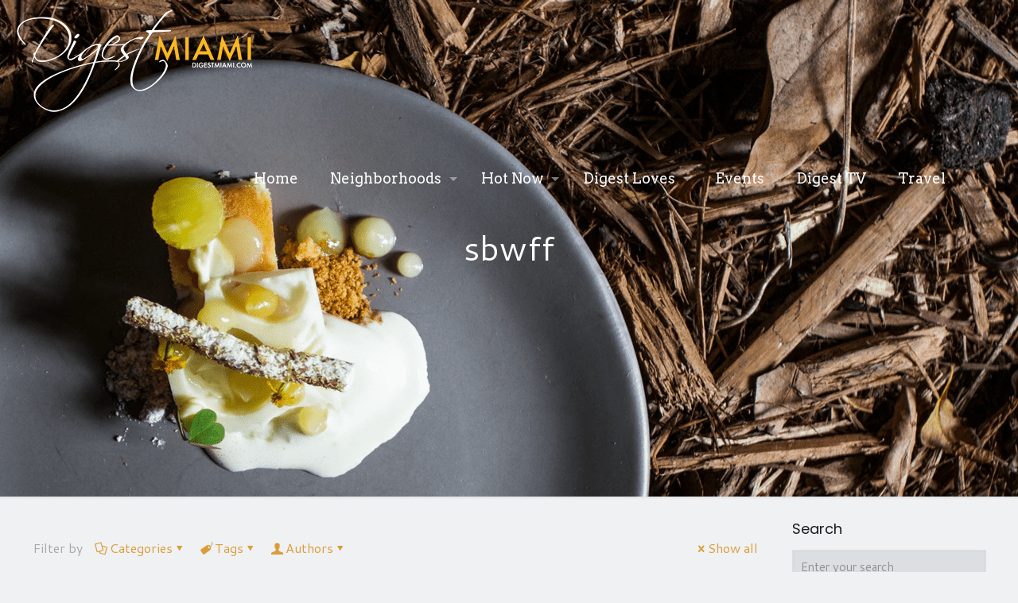

--- FILE ---
content_type: text/html; charset=UTF-8
request_url: https://www.digestmiami.com/tag/sbwff/
body_size: 295175
content:
<!DOCTYPE html>
<html lang="en-US" class="no-js " itemscope itemtype="https://schema.org/WebPage" >

<head>

<meta charset="UTF-8" />
<link href="https://fonts.googleapis.com/css?family=Lato:100,100i,200,200i,300,300i,400,400i,500,500i,600,600i,700,700i,800,800i,900,900i%7COpen+Sans:100,100i,200,200i,300,300i,400,400i,500,500i,600,600i,700,700i,800,800i,900,900i%7CIndie+Flower:100,100i,200,200i,300,300i,400,400i,500,500i,600,600i,700,700i,800,800i,900,900i%7COswald:100,100i,200,200i,300,300i,400,400i,500,500i,600,600i,700,700i,800,800i,900,900i" rel="stylesheet"><meta name='robots' content='index, follow, max-image-preview:large, max-snippet:-1, max-video-preview:-1' />
	<style>img:is([sizes="auto" i], [sizes^="auto," i]) { contain-intrinsic-size: 3000px 1500px }</style>
	<meta name="keywords" content="miami restaurants, miami restaurant reviews, miami food &amp; wine, miami dining, miami food, miami events, miami food events, dining out miami, miami wine, miami foodie"/>
<meta name="description" content="Your guide to the best restaurants, chefs, and gastronomical experiences in South Florida. Digest Miami will bring you access to exclusive dinners, wine tastings, one of a kind food experiences. Join us as we explore the best that Miami has to offer"/>
<link rel="alternate" hreflang="en-US" href="https://www.digestmiami.com/tag/sbwff/"/>
<meta name="format-detection" content="telephone=no">
<meta name="viewport" content="width=device-width, initial-scale=1, maximum-scale=1" />
<link rel="shortcut icon" href="https://www.digestmiami.com/wp-content/uploads/2017/08/DigestMiami.png" type="image/x-icon" />
<meta name="theme-color" content="#ffffff" media="(prefers-color-scheme: light)">
<meta name="theme-color" content="#ffffff" media="(prefers-color-scheme: dark)">

	<!-- This site is optimized with the Yoast SEO Premium plugin v20.9 (Yoast SEO v26.8) - https://yoast.com/product/yoast-seo-premium-wordpress/ -->
	<title>sbwff Archives - Digest Miami: Miami&#039;s best restaurants, chefs &amp; culinary events.</title>
	<link rel="canonical" href="https://www.digestmiami.com/tag/sbwff/" />
	<meta property="og:locale" content="en_US" />
	<meta property="og:type" content="article" />
	<meta property="og:title" content="sbwff Archives" />
	<meta property="og:url" content="https://www.digestmiami.com/tag/sbwff/" />
	<meta property="og:site_name" content="Digest Miami: Miami&#039;s best restaurants, chefs &amp; culinary events." />
	<meta name="twitter:card" content="summary_large_image" />
	<meta name="twitter:site" content="@DigestMiami" />
	<script type="application/ld+json" class="yoast-schema-graph">{"@context":"https://schema.org","@graph":[{"@type":"CollectionPage","@id":"https://www.digestmiami.com/tag/sbwff/","url":"https://www.digestmiami.com/tag/sbwff/","name":"sbwff Archives - Digest Miami: Miami&#039;s best restaurants, chefs &amp; culinary events.","isPartOf":{"@id":"https://www.digestmiami.com/#website"},"primaryImageOfPage":{"@id":"https://www.digestmiami.com/tag/sbwff/#primaryimage"},"image":{"@id":"https://www.digestmiami.com/tag/sbwff/#primaryimage"},"thumbnailUrl":"https://www.digestmiami.com/wp-content/uploads/2021/04/Artboard-1-2.jpg","breadcrumb":{"@id":"https://www.digestmiami.com/tag/sbwff/#breadcrumb"},"inLanguage":"en-US"},{"@type":"ImageObject","inLanguage":"en-US","@id":"https://www.digestmiami.com/tag/sbwff/#primaryimage","url":"https://www.digestmiami.com/wp-content/uploads/2021/04/Artboard-1-2.jpg","contentUrl":"https://www.digestmiami.com/wp-content/uploads/2021/04/Artboard-1-2.jpg","width":767,"height":851},{"@type":"BreadcrumbList","@id":"https://www.digestmiami.com/tag/sbwff/#breadcrumb","itemListElement":[{"@type":"ListItem","position":1,"name":"Home","item":"https://www.digestmiami.com/"},{"@type":"ListItem","position":2,"name":"sbwff"}]},{"@type":"WebSite","@id":"https://www.digestmiami.com/#website","url":"https://www.digestmiami.com/","name":"Digest Miami: Miami&#039;s best restaurants, chefs &amp; culinary events.","description":"Miami&#039;s Best Restaurants, Chefs &amp; Culinary Events","publisher":{"@id":"https://www.digestmiami.com/#organization"},"potentialAction":[{"@type":"SearchAction","target":{"@type":"EntryPoint","urlTemplate":"https://www.digestmiami.com/?s={search_term_string}"},"query-input":{"@type":"PropertyValueSpecification","valueRequired":true,"valueName":"search_term_string"}}],"inLanguage":"en-US"},{"@type":"Organization","@id":"https://www.digestmiami.com/#organization","name":"Digest Miami","url":"https://www.digestmiami.com/","logo":{"@type":"ImageObject","inLanguage":"en-US","@id":"https://www.digestmiami.com/#/schema/logo/image/","url":"https://www.digestmiami.com/wp-content/uploads/2017/10/Digest_logo_sm.png","contentUrl":"https://www.digestmiami.com/wp-content/uploads/2017/10/Digest_logo_sm.png","width":250,"height":111,"caption":"Digest Miami"},"image":{"@id":"https://www.digestmiami.com/#/schema/logo/image/"},"sameAs":["https://www.facebook.com/digestmiami","https://x.com/DigestMiami","https://www.instagram.com/digestmiami/"]}]}</script>
	<!-- / Yoast SEO Premium plugin. -->


<link rel='dns-prefetch' href='//www.googletagmanager.com' />
<link rel='dns-prefetch' href='//fonts.googleapis.com' />
<link rel="alternate" type="application/rss+xml" title="Digest Miami: Miami&#039;s best restaurants, chefs &amp; culinary events. &raquo; Feed" href="https://www.digestmiami.com/feed/" />
<link rel="alternate" type="application/rss+xml" title="Digest Miami: Miami&#039;s best restaurants, chefs &amp; culinary events. &raquo; Comments Feed" href="https://www.digestmiami.com/comments/feed/" />
<link rel="alternate" type="text/calendar" title="Digest Miami: Miami&#039;s best restaurants, chefs &amp; culinary events. &raquo; iCal Feed" href="https://www.digestmiami.com/events/?ical=1" />
<link rel="alternate" type="application/rss+xml" title="Digest Miami: Miami&#039;s best restaurants, chefs &amp; culinary events. &raquo; sbwff Tag Feed" href="https://www.digestmiami.com/tag/sbwff/feed/" />
<script type="text/javascript">
/* <![CDATA[ */
window._wpemojiSettings = {"baseUrl":"https:\/\/s.w.org\/images\/core\/emoji\/15.0.3\/72x72\/","ext":".png","svgUrl":"https:\/\/s.w.org\/images\/core\/emoji\/15.0.3\/svg\/","svgExt":".svg","source":{"concatemoji":"https:\/\/www.digestmiami.com\/wp-includes\/js\/wp-emoji-release.min.js?ver=62b303c8ba1d78cc80077508e5061975"}};
/*! This file is auto-generated */
!function(i,n){var o,s,e;function c(e){try{var t={supportTests:e,timestamp:(new Date).valueOf()};sessionStorage.setItem(o,JSON.stringify(t))}catch(e){}}function p(e,t,n){e.clearRect(0,0,e.canvas.width,e.canvas.height),e.fillText(t,0,0);var t=new Uint32Array(e.getImageData(0,0,e.canvas.width,e.canvas.height).data),r=(e.clearRect(0,0,e.canvas.width,e.canvas.height),e.fillText(n,0,0),new Uint32Array(e.getImageData(0,0,e.canvas.width,e.canvas.height).data));return t.every(function(e,t){return e===r[t]})}function u(e,t,n){switch(t){case"flag":return n(e,"\ud83c\udff3\ufe0f\u200d\u26a7\ufe0f","\ud83c\udff3\ufe0f\u200b\u26a7\ufe0f")?!1:!n(e,"\ud83c\uddfa\ud83c\uddf3","\ud83c\uddfa\u200b\ud83c\uddf3")&&!n(e,"\ud83c\udff4\udb40\udc67\udb40\udc62\udb40\udc65\udb40\udc6e\udb40\udc67\udb40\udc7f","\ud83c\udff4\u200b\udb40\udc67\u200b\udb40\udc62\u200b\udb40\udc65\u200b\udb40\udc6e\u200b\udb40\udc67\u200b\udb40\udc7f");case"emoji":return!n(e,"\ud83d\udc26\u200d\u2b1b","\ud83d\udc26\u200b\u2b1b")}return!1}function f(e,t,n){var r="undefined"!=typeof WorkerGlobalScope&&self instanceof WorkerGlobalScope?new OffscreenCanvas(300,150):i.createElement("canvas"),a=r.getContext("2d",{willReadFrequently:!0}),o=(a.textBaseline="top",a.font="600 32px Arial",{});return e.forEach(function(e){o[e]=t(a,e,n)}),o}function t(e){var t=i.createElement("script");t.src=e,t.defer=!0,i.head.appendChild(t)}"undefined"!=typeof Promise&&(o="wpEmojiSettingsSupports",s=["flag","emoji"],n.supports={everything:!0,everythingExceptFlag:!0},e=new Promise(function(e){i.addEventListener("DOMContentLoaded",e,{once:!0})}),new Promise(function(t){var n=function(){try{var e=JSON.parse(sessionStorage.getItem(o));if("object"==typeof e&&"number"==typeof e.timestamp&&(new Date).valueOf()<e.timestamp+604800&&"object"==typeof e.supportTests)return e.supportTests}catch(e){}return null}();if(!n){if("undefined"!=typeof Worker&&"undefined"!=typeof OffscreenCanvas&&"undefined"!=typeof URL&&URL.createObjectURL&&"undefined"!=typeof Blob)try{var e="postMessage("+f.toString()+"("+[JSON.stringify(s),u.toString(),p.toString()].join(",")+"));",r=new Blob([e],{type:"text/javascript"}),a=new Worker(URL.createObjectURL(r),{name:"wpTestEmojiSupports"});return void(a.onmessage=function(e){c(n=e.data),a.terminate(),t(n)})}catch(e){}c(n=f(s,u,p))}t(n)}).then(function(e){for(var t in e)n.supports[t]=e[t],n.supports.everything=n.supports.everything&&n.supports[t],"flag"!==t&&(n.supports.everythingExceptFlag=n.supports.everythingExceptFlag&&n.supports[t]);n.supports.everythingExceptFlag=n.supports.everythingExceptFlag&&!n.supports.flag,n.DOMReady=!1,n.readyCallback=function(){n.DOMReady=!0}}).then(function(){return e}).then(function(){var e;n.supports.everything||(n.readyCallback(),(e=n.source||{}).concatemoji?t(e.concatemoji):e.wpemoji&&e.twemoji&&(t(e.twemoji),t(e.wpemoji)))}))}((window,document),window._wpemojiSettings);
/* ]]> */
</script>
<link rel='stylesheet' id='layerslider-css' href='https://www.digestmiami.com/wp-content/plugins/LayerSlider/assets/static/layerslider/css/layerslider.css?ver=8.1.2' type='text/css' media='all' />
<style id='wp-emoji-styles-inline-css' type='text/css'>

	img.wp-smiley, img.emoji {
		display: inline !important;
		border: none !important;
		box-shadow: none !important;
		height: 1em !important;
		width: 1em !important;
		margin: 0 0.07em !important;
		vertical-align: -0.1em !important;
		background: none !important;
		padding: 0 !important;
	}
</style>
<link rel='stylesheet' id='wp-block-library-css' href='https://www.digestmiami.com/wp-includes/css/dist/block-library/style.min.css?ver=62b303c8ba1d78cc80077508e5061975' type='text/css' media='all' />
<style id='classic-theme-styles-inline-css' type='text/css'>
/*! This file is auto-generated */
.wp-block-button__link{color:#fff;background-color:#32373c;border-radius:9999px;box-shadow:none;text-decoration:none;padding:calc(.667em + 2px) calc(1.333em + 2px);font-size:1.125em}.wp-block-file__button{background:#32373c;color:#fff;text-decoration:none}
</style>
<style id='global-styles-inline-css' type='text/css'>
:root{--wp--preset--aspect-ratio--square: 1;--wp--preset--aspect-ratio--4-3: 4/3;--wp--preset--aspect-ratio--3-4: 3/4;--wp--preset--aspect-ratio--3-2: 3/2;--wp--preset--aspect-ratio--2-3: 2/3;--wp--preset--aspect-ratio--16-9: 16/9;--wp--preset--aspect-ratio--9-16: 9/16;--wp--preset--color--black: #000000;--wp--preset--color--cyan-bluish-gray: #abb8c3;--wp--preset--color--white: #ffffff;--wp--preset--color--pale-pink: #f78da7;--wp--preset--color--vivid-red: #cf2e2e;--wp--preset--color--luminous-vivid-orange: #ff6900;--wp--preset--color--luminous-vivid-amber: #fcb900;--wp--preset--color--light-green-cyan: #7bdcb5;--wp--preset--color--vivid-green-cyan: #00d084;--wp--preset--color--pale-cyan-blue: #8ed1fc;--wp--preset--color--vivid-cyan-blue: #0693e3;--wp--preset--color--vivid-purple: #9b51e0;--wp--preset--gradient--vivid-cyan-blue-to-vivid-purple: linear-gradient(135deg,rgba(6,147,227,1) 0%,rgb(155,81,224) 100%);--wp--preset--gradient--light-green-cyan-to-vivid-green-cyan: linear-gradient(135deg,rgb(122,220,180) 0%,rgb(0,208,130) 100%);--wp--preset--gradient--luminous-vivid-amber-to-luminous-vivid-orange: linear-gradient(135deg,rgba(252,185,0,1) 0%,rgba(255,105,0,1) 100%);--wp--preset--gradient--luminous-vivid-orange-to-vivid-red: linear-gradient(135deg,rgba(255,105,0,1) 0%,rgb(207,46,46) 100%);--wp--preset--gradient--very-light-gray-to-cyan-bluish-gray: linear-gradient(135deg,rgb(238,238,238) 0%,rgb(169,184,195) 100%);--wp--preset--gradient--cool-to-warm-spectrum: linear-gradient(135deg,rgb(74,234,220) 0%,rgb(151,120,209) 20%,rgb(207,42,186) 40%,rgb(238,44,130) 60%,rgb(251,105,98) 80%,rgb(254,248,76) 100%);--wp--preset--gradient--blush-light-purple: linear-gradient(135deg,rgb(255,206,236) 0%,rgb(152,150,240) 100%);--wp--preset--gradient--blush-bordeaux: linear-gradient(135deg,rgb(254,205,165) 0%,rgb(254,45,45) 50%,rgb(107,0,62) 100%);--wp--preset--gradient--luminous-dusk: linear-gradient(135deg,rgb(255,203,112) 0%,rgb(199,81,192) 50%,rgb(65,88,208) 100%);--wp--preset--gradient--pale-ocean: linear-gradient(135deg,rgb(255,245,203) 0%,rgb(182,227,212) 50%,rgb(51,167,181) 100%);--wp--preset--gradient--electric-grass: linear-gradient(135deg,rgb(202,248,128) 0%,rgb(113,206,126) 100%);--wp--preset--gradient--midnight: linear-gradient(135deg,rgb(2,3,129) 0%,rgb(40,116,252) 100%);--wp--preset--font-size--small: 13px;--wp--preset--font-size--medium: 20px;--wp--preset--font-size--large: 36px;--wp--preset--font-size--x-large: 42px;--wp--preset--spacing--20: 0.44rem;--wp--preset--spacing--30: 0.67rem;--wp--preset--spacing--40: 1rem;--wp--preset--spacing--50: 1.5rem;--wp--preset--spacing--60: 2.25rem;--wp--preset--spacing--70: 3.38rem;--wp--preset--spacing--80: 5.06rem;--wp--preset--shadow--natural: 6px 6px 9px rgba(0, 0, 0, 0.2);--wp--preset--shadow--deep: 12px 12px 50px rgba(0, 0, 0, 0.4);--wp--preset--shadow--sharp: 6px 6px 0px rgba(0, 0, 0, 0.2);--wp--preset--shadow--outlined: 6px 6px 0px -3px rgba(255, 255, 255, 1), 6px 6px rgba(0, 0, 0, 1);--wp--preset--shadow--crisp: 6px 6px 0px rgba(0, 0, 0, 1);}:where(.is-layout-flex){gap: 0.5em;}:where(.is-layout-grid){gap: 0.5em;}body .is-layout-flex{display: flex;}.is-layout-flex{flex-wrap: wrap;align-items: center;}.is-layout-flex > :is(*, div){margin: 0;}body .is-layout-grid{display: grid;}.is-layout-grid > :is(*, div){margin: 0;}:where(.wp-block-columns.is-layout-flex){gap: 2em;}:where(.wp-block-columns.is-layout-grid){gap: 2em;}:where(.wp-block-post-template.is-layout-flex){gap: 1.25em;}:where(.wp-block-post-template.is-layout-grid){gap: 1.25em;}.has-black-color{color: var(--wp--preset--color--black) !important;}.has-cyan-bluish-gray-color{color: var(--wp--preset--color--cyan-bluish-gray) !important;}.has-white-color{color: var(--wp--preset--color--white) !important;}.has-pale-pink-color{color: var(--wp--preset--color--pale-pink) !important;}.has-vivid-red-color{color: var(--wp--preset--color--vivid-red) !important;}.has-luminous-vivid-orange-color{color: var(--wp--preset--color--luminous-vivid-orange) !important;}.has-luminous-vivid-amber-color{color: var(--wp--preset--color--luminous-vivid-amber) !important;}.has-light-green-cyan-color{color: var(--wp--preset--color--light-green-cyan) !important;}.has-vivid-green-cyan-color{color: var(--wp--preset--color--vivid-green-cyan) !important;}.has-pale-cyan-blue-color{color: var(--wp--preset--color--pale-cyan-blue) !important;}.has-vivid-cyan-blue-color{color: var(--wp--preset--color--vivid-cyan-blue) !important;}.has-vivid-purple-color{color: var(--wp--preset--color--vivid-purple) !important;}.has-black-background-color{background-color: var(--wp--preset--color--black) !important;}.has-cyan-bluish-gray-background-color{background-color: var(--wp--preset--color--cyan-bluish-gray) !important;}.has-white-background-color{background-color: var(--wp--preset--color--white) !important;}.has-pale-pink-background-color{background-color: var(--wp--preset--color--pale-pink) !important;}.has-vivid-red-background-color{background-color: var(--wp--preset--color--vivid-red) !important;}.has-luminous-vivid-orange-background-color{background-color: var(--wp--preset--color--luminous-vivid-orange) !important;}.has-luminous-vivid-amber-background-color{background-color: var(--wp--preset--color--luminous-vivid-amber) !important;}.has-light-green-cyan-background-color{background-color: var(--wp--preset--color--light-green-cyan) !important;}.has-vivid-green-cyan-background-color{background-color: var(--wp--preset--color--vivid-green-cyan) !important;}.has-pale-cyan-blue-background-color{background-color: var(--wp--preset--color--pale-cyan-blue) !important;}.has-vivid-cyan-blue-background-color{background-color: var(--wp--preset--color--vivid-cyan-blue) !important;}.has-vivid-purple-background-color{background-color: var(--wp--preset--color--vivid-purple) !important;}.has-black-border-color{border-color: var(--wp--preset--color--black) !important;}.has-cyan-bluish-gray-border-color{border-color: var(--wp--preset--color--cyan-bluish-gray) !important;}.has-white-border-color{border-color: var(--wp--preset--color--white) !important;}.has-pale-pink-border-color{border-color: var(--wp--preset--color--pale-pink) !important;}.has-vivid-red-border-color{border-color: var(--wp--preset--color--vivid-red) !important;}.has-luminous-vivid-orange-border-color{border-color: var(--wp--preset--color--luminous-vivid-orange) !important;}.has-luminous-vivid-amber-border-color{border-color: var(--wp--preset--color--luminous-vivid-amber) !important;}.has-light-green-cyan-border-color{border-color: var(--wp--preset--color--light-green-cyan) !important;}.has-vivid-green-cyan-border-color{border-color: var(--wp--preset--color--vivid-green-cyan) !important;}.has-pale-cyan-blue-border-color{border-color: var(--wp--preset--color--pale-cyan-blue) !important;}.has-vivid-cyan-blue-border-color{border-color: var(--wp--preset--color--vivid-cyan-blue) !important;}.has-vivid-purple-border-color{border-color: var(--wp--preset--color--vivid-purple) !important;}.has-vivid-cyan-blue-to-vivid-purple-gradient-background{background: var(--wp--preset--gradient--vivid-cyan-blue-to-vivid-purple) !important;}.has-light-green-cyan-to-vivid-green-cyan-gradient-background{background: var(--wp--preset--gradient--light-green-cyan-to-vivid-green-cyan) !important;}.has-luminous-vivid-amber-to-luminous-vivid-orange-gradient-background{background: var(--wp--preset--gradient--luminous-vivid-amber-to-luminous-vivid-orange) !important;}.has-luminous-vivid-orange-to-vivid-red-gradient-background{background: var(--wp--preset--gradient--luminous-vivid-orange-to-vivid-red) !important;}.has-very-light-gray-to-cyan-bluish-gray-gradient-background{background: var(--wp--preset--gradient--very-light-gray-to-cyan-bluish-gray) !important;}.has-cool-to-warm-spectrum-gradient-background{background: var(--wp--preset--gradient--cool-to-warm-spectrum) !important;}.has-blush-light-purple-gradient-background{background: var(--wp--preset--gradient--blush-light-purple) !important;}.has-blush-bordeaux-gradient-background{background: var(--wp--preset--gradient--blush-bordeaux) !important;}.has-luminous-dusk-gradient-background{background: var(--wp--preset--gradient--luminous-dusk) !important;}.has-pale-ocean-gradient-background{background: var(--wp--preset--gradient--pale-ocean) !important;}.has-electric-grass-gradient-background{background: var(--wp--preset--gradient--electric-grass) !important;}.has-midnight-gradient-background{background: var(--wp--preset--gradient--midnight) !important;}.has-small-font-size{font-size: var(--wp--preset--font-size--small) !important;}.has-medium-font-size{font-size: var(--wp--preset--font-size--medium) !important;}.has-large-font-size{font-size: var(--wp--preset--font-size--large) !important;}.has-x-large-font-size{font-size: var(--wp--preset--font-size--x-large) !important;}
:where(.wp-block-post-template.is-layout-flex){gap: 1.25em;}:where(.wp-block-post-template.is-layout-grid){gap: 1.25em;}
:where(.wp-block-columns.is-layout-flex){gap: 2em;}:where(.wp-block-columns.is-layout-grid){gap: 2em;}
:root :where(.wp-block-pullquote){font-size: 1.5em;line-height: 1.6;}
</style>
<link rel='stylesheet' id='contact-form-7-css' href='https://www.digestmiami.com/wp-content/plugins/contact-form-7/includes/css/styles.css?ver=6.1.4' type='text/css' media='all' />
<link rel='stylesheet' id='social-icons-general-css' href='//www.digestmiami.com/wp-content/plugins/social-icons/assets/css/social-icons.css?ver=1.7.4' type='text/css' media='all' />
<link rel='stylesheet' id='mfn-be-css' href='https://www.digestmiami.com/wp-content/themes/betheme/css/be.css?ver=27.5.11' type='text/css' media='all' />
<link rel='stylesheet' id='mfn-animations-css' href='https://www.digestmiami.com/wp-content/themes/betheme/assets/animations/animations.min.css?ver=27.5.11' type='text/css' media='all' />
<link rel='stylesheet' id='mfn-font-awesome-css' href='https://www.digestmiami.com/wp-content/themes/betheme/fonts/fontawesome/fontawesome.css?ver=27.5.11' type='text/css' media='all' />
<link rel='stylesheet' id='mfn-jplayer-css' href='https://www.digestmiami.com/wp-content/themes/betheme/assets/jplayer/css/jplayer.blue.monday.min.css?ver=27.5.11' type='text/css' media='all' />
<link rel='stylesheet' id='mfn-responsive-css' href='https://www.digestmiami.com/wp-content/themes/betheme/css/responsive.css?ver=27.5.11' type='text/css' media='all' />
<link rel='stylesheet' id='mfn-fonts-css' href='https://fonts.googleapis.com/css?family=Poppins%3A1%2C300%2C400%2C400italic%2C500%2C700%2C700italic%7CArvo%3A1%2C300%2C400%2C400italic%2C500%2C700%2C700italic%7CCantarell%3A1%2C300%2C400%2C400italic%2C500%2C700%2C700italic&#038;display=swap&#038;ver=62b303c8ba1d78cc80077508e5061975' type='text/css' media='all' />
<style id='mfn-dynamic-inline-css' type='text/css'>
body:not(.template-slider) #Header_wrapper{background-image:url(https://www.digestmiami.com/wp-content/uploads/2017/09/20180918_DM_default_header.png);background-repeat:no-repeat;background-position:center top}@media only screen and (min-width: 1921px){body:not(.template-slider) #Header_wrapper{background-size:cover}}
html{background-color:#f0f1f2}#Wrapper,#Content,.mfn-popup .mfn-popup-content,.mfn-off-canvas-sidebar .mfn-off-canvas-content-wrapper,.mfn-cart-holder,.mfn-header-login,#Top_bar .search_wrapper,#Top_bar .top_bar_right .mfn-live-search-box,.column_livesearch .mfn-live-search-wrapper,.column_livesearch .mfn-live-search-box{background-color:#f0f1f2}.layout-boxed.mfn-bebuilder-header.mfn-ui #Wrapper .mfn-only-sample-content{background-color:#f0f1f2}body:not(.template-slider) #Header{min-height:0px}body.header-below:not(.template-slider) #Header{padding-top:0px}#Subheader{padding:300px 0 300px}#Footer .widgets_wrapper{padding:40px 0 30px}.has-search-overlay.search-overlay-opened #search-overlay{background-color:rgba(0,0,0,0.6)}.elementor-page.elementor-default #Content .the_content .section_wrapper{max-width:100%}.elementor-page.elementor-default #Content .section.the_content{width:100%}.elementor-page.elementor-default #Content .section_wrapper .the_content_wrapper{margin-left:0;margin-right:0;width:100%}body,span.date_label,.timeline_items li h3 span,input[type="date"],input[type="text"],input[type="password"],input[type="tel"],input[type="email"],input[type="url"],textarea,select,.offer_li .title h3,.mfn-menu-item-megamenu{font-family:"Georgia",-apple-system,BlinkMacSystemFont,"Segoe UI",Roboto,Oxygen-Sans,Ubuntu,Cantarell,"Helvetica Neue",sans-serif}.lead,.big{font-family:"Poppins",-apple-system,BlinkMacSystemFont,"Segoe UI",Roboto,Oxygen-Sans,Ubuntu,Cantarell,"Helvetica Neue",sans-serif}#menu > ul > li > a,#overlay-menu ul li a{font-family:"Arvo",-apple-system,BlinkMacSystemFont,"Segoe UI",Roboto,Oxygen-Sans,Ubuntu,Cantarell,"Helvetica Neue",sans-serif}#Subheader .title{font-family:"Georgia",-apple-system,BlinkMacSystemFont,"Segoe UI",Roboto,Oxygen-Sans,Ubuntu,Cantarell,"Helvetica Neue",sans-serif}h1,h2,h3,h4,.text-logo #logo{font-family:"Poppins",-apple-system,BlinkMacSystemFont,"Segoe UI",Roboto,Oxygen-Sans,Ubuntu,Cantarell,"Helvetica Neue",sans-serif}h5,h6{font-family:"Arial",-apple-system,BlinkMacSystemFont,"Segoe UI",Roboto,Oxygen-Sans,Ubuntu,Cantarell,"Helvetica Neue",sans-serif}blockquote{font-family:"Cantarell",-apple-system,BlinkMacSystemFont,"Segoe UI",Roboto,Oxygen-Sans,Ubuntu,Cantarell,"Helvetica Neue",sans-serif}.chart_box .chart .num,.counter .desc_wrapper .number-wrapper,.how_it_works .image .number,.pricing-box .plan-header .price,.quick_fact .number-wrapper,.woocommerce .product div.entry-summary .price{font-family:"Arvo",-apple-system,BlinkMacSystemFont,"Segoe UI",Roboto,Oxygen-Sans,Ubuntu,Cantarell,"Helvetica Neue",sans-serif}body,.mfn-menu-item-megamenu{font-size:16px;line-height:40px;font-weight:400;letter-spacing:0px}.lead,.big{font-size:17px;line-height:30px;font-weight:400;letter-spacing:0px}#menu > ul > li > a,#overlay-menu ul li a{font-size:18px;font-weight:400;letter-spacing:0px}#overlay-menu ul li a{line-height:27px}#Subheader .title{font-size:42px;line-height:25px;font-weight:400;letter-spacing:0px}h1,.text-logo #logo{font-size:70px;line-height:70px;font-weight:700;letter-spacing:0px}h2{font-size:24px;line-height:30px;font-weight:300;letter-spacing:0px}h3,.woocommerce ul.products li.product h3,.woocommerce #customer_login h2{font-size:42px;line-height:35px;font-weight:300;letter-spacing:0px}h4,.woocommerce .woocommerce-order-details__title,.woocommerce .wc-bacs-bank-details-heading,.woocommerce .woocommerce-customer-details h2{font-size:30px;line-height:25px;font-weight:400;letter-spacing:0px}h5{font-size:22px;line-height:22px;font-weight:800;letter-spacing:0px;font-style:italic}h6{font-size:14px;line-height:30px;font-weight:400;letter-spacing:0px}#Intro .intro-title{font-size:70px;line-height:80px;font-weight:400;letter-spacing:0px}@media only screen and (min-width:768px) and (max-width:959px){body,.mfn-menu-item-megamenu{font-size:14px;line-height:34px;font-weight:400;letter-spacing:0px}.lead,.big{font-size:14px;line-height:26px;font-weight:400;letter-spacing:0px}#menu > ul > li > a,#overlay-menu ul li a{font-size:15px;font-weight:400;letter-spacing:0px}#overlay-menu ul li a{line-height:22.5px}#Subheader .title{font-size:36px;line-height:21px;font-weight:400;letter-spacing:0px}h1,.text-logo #logo{font-size:60px;line-height:60px;font-weight:700;letter-spacing:0px}h2{font-size:20px;line-height:26px;font-weight:300;letter-spacing:0px}h3,.woocommerce ul.products li.product h3,.woocommerce #customer_login h2{font-size:36px;line-height:30px;font-weight:300;letter-spacing:0px}h4,.woocommerce .woocommerce-order-details__title,.woocommerce .wc-bacs-bank-details-heading,.woocommerce .woocommerce-customer-details h2{font-size:26px;line-height:21px;font-weight:400;letter-spacing:0px}h5{font-size:19px;line-height:19px;font-weight:800;letter-spacing:0px;font-style:italic}h6{font-size:13px;line-height:26px;font-weight:400;letter-spacing:0px}#Intro .intro-title{font-size:60px;line-height:68px;font-weight:400;letter-spacing:0px}blockquote{font-size:15px}.chart_box .chart .num{font-size:45px;line-height:45px}.counter .desc_wrapper .number-wrapper{font-size:45px;line-height:45px}.counter .desc_wrapper .title{font-size:14px;line-height:18px}.faq .question .title{font-size:14px}.fancy_heading .title{font-size:38px;line-height:38px}.offer .offer_li .desc_wrapper .title h3{font-size:32px;line-height:32px}.offer_thumb_ul li.offer_thumb_li .desc_wrapper .title h3{font-size:32px;line-height:32px}.pricing-box .plan-header h2{font-size:27px;line-height:27px}.pricing-box .plan-header .price > span{font-size:40px;line-height:40px}.pricing-box .plan-header .price sup.currency{font-size:18px;line-height:18px}.pricing-box .plan-header .price sup.period{font-size:14px;line-height:14px}.quick_fact .number-wrapper{font-size:80px;line-height:80px}.trailer_box .desc h2{font-size:27px;line-height:27px}.widget > h3{font-size:17px;line-height:20px}}@media only screen and (min-width:480px) and (max-width:767px){body,.mfn-menu-item-megamenu{font-size:13px;line-height:30px;font-weight:400;letter-spacing:0px}.lead,.big{font-size:13px;line-height:23px;font-weight:400;letter-spacing:0px}#menu > ul > li > a,#overlay-menu ul li a{font-size:14px;font-weight:400;letter-spacing:0px}#overlay-menu ul li a{line-height:21px}#Subheader .title{font-size:32px;line-height:19px;font-weight:400;letter-spacing:0px}h1,.text-logo #logo{font-size:53px;line-height:53px;font-weight:700;letter-spacing:0px}h2{font-size:18px;line-height:23px;font-weight:300;letter-spacing:0px}h3,.woocommerce ul.products li.product h3,.woocommerce #customer_login h2{font-size:32px;line-height:26px;font-weight:300;letter-spacing:0px}h4,.woocommerce .woocommerce-order-details__title,.woocommerce .wc-bacs-bank-details-heading,.woocommerce .woocommerce-customer-details h2{font-size:23px;line-height:19px;font-weight:400;letter-spacing:0px}h5{font-size:17px;line-height:19px;font-weight:800;letter-spacing:0px;font-style:italic}h6{font-size:13px;line-height:23px;font-weight:400;letter-spacing:0px}#Intro .intro-title{font-size:53px;line-height:60px;font-weight:400;letter-spacing:0px}blockquote{font-size:14px}.chart_box .chart .num{font-size:40px;line-height:40px}.counter .desc_wrapper .number-wrapper{font-size:40px;line-height:40px}.counter .desc_wrapper .title{font-size:13px;line-height:16px}.faq .question .title{font-size:13px}.fancy_heading .title{font-size:34px;line-height:34px}.offer .offer_li .desc_wrapper .title h3{font-size:28px;line-height:28px}.offer_thumb_ul li.offer_thumb_li .desc_wrapper .title h3{font-size:28px;line-height:28px}.pricing-box .plan-header h2{font-size:24px;line-height:24px}.pricing-box .plan-header .price > span{font-size:34px;line-height:34px}.pricing-box .plan-header .price sup.currency{font-size:16px;line-height:16px}.pricing-box .plan-header .price sup.period{font-size:13px;line-height:13px}.quick_fact .number-wrapper{font-size:70px;line-height:70px}.trailer_box .desc h2{font-size:24px;line-height:24px}.widget > h3{font-size:16px;line-height:19px}}@media only screen and (max-width:479px){body,.mfn-menu-item-megamenu{font-size:13px;line-height:24px;font-weight:400;letter-spacing:0px}.lead,.big{font-size:13px;line-height:19px;font-weight:400;letter-spacing:0px}#menu > ul > li > a,#overlay-menu ul li a{font-size:13px;font-weight:400;letter-spacing:0px}#overlay-menu ul li a{line-height:19.5px}#Subheader .title{font-size:25px;line-height:19px;font-weight:400;letter-spacing:0px}h1,.text-logo #logo{font-size:42px;line-height:42px;font-weight:700;letter-spacing:0px}h2{font-size:14px;line-height:19px;font-weight:300;letter-spacing:0px}h3,.woocommerce ul.products li.product h3,.woocommerce #customer_login h2{font-size:25px;line-height:21px;font-weight:300;letter-spacing:0px}h4,.woocommerce .woocommerce-order-details__title,.woocommerce .wc-bacs-bank-details-heading,.woocommerce .woocommerce-customer-details h2{font-size:18px;line-height:19px;font-weight:400;letter-spacing:0px}h5{font-size:13px;line-height:19px;font-weight:800;letter-spacing:0px;font-style:italic}h6{font-size:13px;line-height:19px;font-weight:400;letter-spacing:0px}#Intro .intro-title{font-size:42px;line-height:48px;font-weight:400;letter-spacing:0px}blockquote{font-size:13px}.chart_box .chart .num{font-size:35px;line-height:35px}.counter .desc_wrapper .number-wrapper{font-size:35px;line-height:35px}.counter .desc_wrapper .title{font-size:13px;line-height:26px}.faq .question .title{font-size:13px}.fancy_heading .title{font-size:30px;line-height:30px}.offer .offer_li .desc_wrapper .title h3{font-size:26px;line-height:26px}.offer_thumb_ul li.offer_thumb_li .desc_wrapper .title h3{font-size:26px;line-height:26px}.pricing-box .plan-header h2{font-size:21px;line-height:21px}.pricing-box .plan-header .price > span{font-size:32px;line-height:32px}.pricing-box .plan-header .price sup.currency{font-size:14px;line-height:14px}.pricing-box .plan-header .price sup.period{font-size:13px;line-height:13px}.quick_fact .number-wrapper{font-size:60px;line-height:60px}.trailer_box .desc h2{font-size:21px;line-height:21px}.widget > h3{font-size:15px;line-height:18px}}.with_aside .sidebar.columns{width:23%}.with_aside .sections_group{width:77%}.aside_both .sidebar.columns{width:18%}.aside_both .sidebar.sidebar-1{margin-left:-82%}.aside_both .sections_group{width:64%;margin-left:18%}@media only screen and (min-width:1240px){#Wrapper,.with_aside .content_wrapper{max-width:1240px}body.layout-boxed.mfn-header-scrolled .mfn-header-tmpl.mfn-sticky-layout-width{max-width:1240px;left:0;right:0;margin-left:auto;margin-right:auto}body.layout-boxed:not(.mfn-header-scrolled) .mfn-header-tmpl.mfn-header-layout-width,body.layout-boxed .mfn-header-tmpl.mfn-header-layout-width:not(.mfn-hasSticky){max-width:1240px;left:0;right:0;margin-left:auto;margin-right:auto}body.layout-boxed.mfn-bebuilder-header.mfn-ui .mfn-only-sample-content{max-width:1240px;margin-left:auto;margin-right:auto}.section_wrapper,.container{max-width:1220px}.layout-boxed.header-boxed #Top_bar.is-sticky{max-width:1240px}}@media only screen and (max-width:767px){#Wrapper{max-width:calc(100% - 67px)}.content_wrapper .section_wrapper,.container,.four.columns .widget-area{max-width:550px !important;padding-left:33px;padding-right:33px}}body{--mfn-button-font-family:inherit;--mfn-button-font-size:16px;--mfn-button-font-weight:400;--mfn-button-font-style:inherit;--mfn-button-letter-spacing:0px;--mfn-button-padding:16px 20px 16px 20px;--mfn-button-border-width:2px 2px 2px 2px;--mfn-button-border-radius:3px 3px 3px 3px;--mfn-button-gap:10px;--mfn-button-transition:0.2s;--mfn-button-color:#747474;--mfn-button-color-hover:#FFFFFF;--mfn-button-bg:#dbdddf;--mfn-button-bg-hover:#d6d6d6;--mfn-button-border-color:transparent;--mfn-button-border-color-hover:transparent;--mfn-button-icon-color:#747474;--mfn-button-icon-color-hover:#FFFFFF;--mfn-button-box-shadow:unset;--mfn-button-theme-color:#db9d3a;--mfn-button-theme-color-hover:#000000;--mfn-button-theme-bg:#0095eb;--mfn-button-theme-bg-hover:#db9d3a;--mfn-button-theme-border-color:transparent;--mfn-button-theme-border-color-hover:transparent;--mfn-button-theme-icon-color:#db9d3a;--mfn-button-theme-icon-color-hover:#000000;--mfn-button-theme-box-shadow:unset;--mfn-button-shop-color:#db9d3a;--mfn-button-shop-color-hover:#000000;--mfn-button-shop-bg:#0095eb;--mfn-button-shop-bg-hover:#db9d3a;--mfn-button-shop-border-color:transparent;--mfn-button-shop-border-color-hover:transparent;--mfn-button-shop-icon-color:#626262;--mfn-button-shop-icon-color-hover:#626262;--mfn-button-shop-box-shadow:unset;--mfn-button-action-color:#ffffff;--mfn-button-action-color-hover:#000000;--mfn-button-action-bg:#dbdddf;--mfn-button-action-bg-hover:#0089f7;--mfn-button-action-border-color:transparent;--mfn-button-action-border-color-hover:transparent;--mfn-button-action-icon-color:#626262;--mfn-button-action-icon-color-hover:#626262;--mfn-button-action-box-shadow:unset}@media only screen and (max-width:959px){body{}}@media only screen and (max-width:768px){body{}}#Top_bar #logo,.header-fixed #Top_bar #logo,.header-plain #Top_bar #logo,.header-transparent #Top_bar #logo{height:150px;line-height:150px;padding:0px 0}.logo-overflow #Top_bar:not(.is-sticky) .logo{height:150px}#Top_bar .menu > li > a{padding:45px 0}.menu-highlight:not(.header-creative) #Top_bar .menu > li > a{margin:50px 0}.header-plain:not(.menu-highlight) #Top_bar .menu > li > a span:not(.description){line-height:150px}.header-fixed #Top_bar .menu > li > a{padding:60px 0}.logo-overflow #Top_bar.is-sticky #logo{padding:0!important}#Top_bar #logo img.svg{width:100px}.image_frame,.wp-caption{border-width:0px}.alert{border-radius:0px}#Top_bar .top_bar_right .top-bar-right-input input{width:200px}.mfn-live-search-box .mfn-live-search-list{max-height:300px}#Side_slide{right:-250px;width:250px}#Side_slide.left{left:-250px}.blog-teaser li .desc-wrapper .desc{background-position-y:-1px}.mfn-free-delivery-info{--mfn-free-delivery-bar:#db9d3a;--mfn-free-delivery-bg:rgba(0,0,0,0.1);--mfn-free-delivery-achieved:#db9d3a}@media only screen and ( max-width:767px ){}@media only screen and (min-width:1240px){body:not(.header-simple) #Top_bar #menu{display:block!important}.tr-menu #Top_bar #menu{background:none!important}#Top_bar .menu > li > ul.mfn-megamenu > li{float:left}#Top_bar .menu > li > ul.mfn-megamenu > li.mfn-megamenu-cols-1{width:100%}#Top_bar .menu > li > ul.mfn-megamenu > li.mfn-megamenu-cols-2{width:50%}#Top_bar .menu > li > ul.mfn-megamenu > li.mfn-megamenu-cols-3{width:33.33%}#Top_bar .menu > li > ul.mfn-megamenu > li.mfn-megamenu-cols-4{width:25%}#Top_bar .menu > li > ul.mfn-megamenu > li.mfn-megamenu-cols-5{width:20%}#Top_bar .menu > li > ul.mfn-megamenu > li.mfn-megamenu-cols-6{width:16.66%}#Top_bar .menu > li > ul.mfn-megamenu > li > ul{display:block!important;position:inherit;left:auto;top:auto;border-width:0 1px 0 0}#Top_bar .menu > li > ul.mfn-megamenu > li:last-child > ul{border:0}#Top_bar .menu > li > ul.mfn-megamenu > li > ul li{width:auto}#Top_bar .menu > li > ul.mfn-megamenu a.mfn-megamenu-title{text-transform:uppercase;font-weight:400;background:none}#Top_bar .menu > li > ul.mfn-megamenu a .menu-arrow{display:none}.menuo-right #Top_bar .menu > li > ul.mfn-megamenu{left:0;width:98%!important;margin:0 1%;padding:20px 0}.menuo-right #Top_bar .menu > li > ul.mfn-megamenu-bg{box-sizing:border-box}#Top_bar .menu > li > ul.mfn-megamenu-bg{padding:20px 166px 20px 20px;background-repeat:no-repeat;background-position:right bottom}.rtl #Top_bar .menu > li > ul.mfn-megamenu-bg{padding-left:166px;padding-right:20px;background-position:left bottom}#Top_bar .menu > li > ul.mfn-megamenu-bg > li{background:none}#Top_bar .menu > li > ul.mfn-megamenu-bg > li a{border:none}#Top_bar .menu > li > ul.mfn-megamenu-bg > li > ul{background:none!important;-webkit-box-shadow:0 0 0 0;-moz-box-shadow:0 0 0 0;box-shadow:0 0 0 0}.mm-vertical #Top_bar .container{position:relative}.mm-vertical #Top_bar .top_bar_left{position:static}.mm-vertical #Top_bar .menu > li ul{box-shadow:0 0 0 0 transparent!important;background-image:none}.mm-vertical #Top_bar .menu > li > ul.mfn-megamenu{padding:20px 0}.mm-vertical.header-plain #Top_bar .menu > li > ul.mfn-megamenu{width:100%!important;margin:0}.mm-vertical #Top_bar .menu > li > ul.mfn-megamenu > li{display:table-cell;float:none!important;width:10%;padding:0 15px;border-right:1px solid rgba(0,0,0,0.05)}.mm-vertical #Top_bar .menu > li > ul.mfn-megamenu > li:last-child{border-right-width:0}.mm-vertical #Top_bar .menu > li > ul.mfn-megamenu > li.hide-border{border-right-width:0}.mm-vertical #Top_bar .menu > li > ul.mfn-megamenu > li a{border-bottom-width:0;padding:9px 15px;line-height:120%}.mm-vertical #Top_bar .menu > li > ul.mfn-megamenu a.mfn-megamenu-title{font-weight:700}.rtl .mm-vertical #Top_bar .menu > li > ul.mfn-megamenu > li:first-child{border-right-width:0}.rtl .mm-vertical #Top_bar .menu > li > ul.mfn-megamenu > li:last-child{border-right-width:1px}body.header-shop #Top_bar #menu{display:flex!important;background-color:transparent}.header-shop #Top_bar.is-sticky .top_bar_row_second{display:none}.header-plain:not(.menuo-right) #Header .top_bar_left{width:auto!important}.header-stack.header-center #Top_bar #menu{display:inline-block!important}.header-simple #Top_bar #menu{display:none;height:auto;width:300px;bottom:auto;top:100%;right:1px;position:absolute;margin:0}.header-simple #Header a.responsive-menu-toggle{display:block;right:10px}.header-simple #Top_bar #menu > ul{width:100%;float:left}.header-simple #Top_bar #menu ul li{width:100%;padding-bottom:0;border-right:0;position:relative}.header-simple #Top_bar #menu ul li a{padding:0 20px;margin:0;display:block;height:auto;line-height:normal;border:none}.header-simple #Top_bar #menu ul li a:not(.menu-toggle):after{display:none}.header-simple #Top_bar #menu ul li a span{border:none;line-height:44px;display:inline;padding:0}.header-simple #Top_bar #menu ul li.submenu .menu-toggle{display:block;position:absolute;right:0;top:0;width:44px;height:44px;line-height:44px;font-size:30px;font-weight:300;text-align:center;cursor:pointer;color:#444;opacity:0.33;transform:unset}.header-simple #Top_bar #menu ul li.submenu .menu-toggle:after{content:"+";position:static}.header-simple #Top_bar #menu ul li.hover > .menu-toggle:after{content:"-"}.header-simple #Top_bar #menu ul li.hover a{border-bottom:0}.header-simple #Top_bar #menu ul.mfn-megamenu li .menu-toggle{display:none}.header-simple #Top_bar #menu ul li ul{position:relative!important;left:0!important;top:0;padding:0;margin:0!important;width:auto!important;background-image:none}.header-simple #Top_bar #menu ul li ul li{width:100%!important;display:block;padding:0}.header-simple #Top_bar #menu ul li ul li a{padding:0 20px 0 30px}.header-simple #Top_bar #menu ul li ul li a .menu-arrow{display:none}.header-simple #Top_bar #menu ul li ul li a span{padding:0}.header-simple #Top_bar #menu ul li ul li a span:after{display:none!important}.header-simple #Top_bar .menu > li > ul.mfn-megamenu a.mfn-megamenu-title{text-transform:uppercase;font-weight:400}.header-simple #Top_bar .menu > li > ul.mfn-megamenu > li > ul{display:block!important;position:inherit;left:auto;top:auto}.header-simple #Top_bar #menu ul li ul li ul{border-left:0!important;padding:0;top:0}.header-simple #Top_bar #menu ul li ul li ul li a{padding:0 20px 0 40px}.rtl.header-simple #Top_bar #menu{left:1px;right:auto}.rtl.header-simple #Top_bar a.responsive-menu-toggle{left:10px;right:auto}.rtl.header-simple #Top_bar #menu ul li.submenu .menu-toggle{left:0;right:auto}.rtl.header-simple #Top_bar #menu ul li ul{left:auto!important;right:0!important}.rtl.header-simple #Top_bar #menu ul li ul li a{padding:0 30px 0 20px}.rtl.header-simple #Top_bar #menu ul li ul li ul li a{padding:0 40px 0 20px}.menu-highlight #Top_bar .menu > li{margin:0 2px}.menu-highlight:not(.header-creative) #Top_bar .menu > li > a{padding:0;-webkit-border-radius:5px;border-radius:5px}.menu-highlight #Top_bar .menu > li > a:after{display:none}.menu-highlight #Top_bar .menu > li > a span:not(.description){line-height:50px}.menu-highlight #Top_bar .menu > li > a span.description{display:none}.menu-highlight.header-stack #Top_bar .menu > li > a{margin:10px 0!important}.menu-highlight.header-stack #Top_bar .menu > li > a span:not(.description){line-height:40px}.menu-highlight.header-simple #Top_bar #menu ul li,.menu-highlight.header-creative #Top_bar #menu ul li{margin:0}.menu-highlight.header-simple #Top_bar #menu ul li > a,.menu-highlight.header-creative #Top_bar #menu ul li > a{-webkit-border-radius:0;border-radius:0}.menu-highlight:not(.header-fixed):not(.header-simple) #Top_bar.is-sticky .menu > li > a{margin:10px 0!important;padding:5px 0!important}.menu-highlight:not(.header-fixed):not(.header-simple) #Top_bar.is-sticky .menu > li > a span{line-height:30px!important}.header-modern.menu-highlight.menuo-right .menu_wrapper{margin-right:20px}.menu-line-below #Top_bar .menu > li > a:not(.menu-toggle):after{top:auto;bottom:-4px}.menu-line-below #Top_bar.is-sticky .menu > li > a:not(.menu-toggle):after{top:auto;bottom:-4px}.menu-line-below-80 #Top_bar:not(.is-sticky) .menu > li > a:not(.menu-toggle):after{height:4px;left:10%;top:50%;margin-top:20px;width:80%}.menu-line-below-80-1 #Top_bar:not(.is-sticky) .menu > li > a:not(.menu-toggle):after{height:1px;left:10%;top:50%;margin-top:20px;width:80%}.menu-link-color #Top_bar .menu > li > a:not(.menu-toggle):after{display:none!important}.menu-arrow-top #Top_bar .menu > li > a:after{background:none repeat scroll 0 0 rgba(0,0,0,0)!important;border-color:#ccc transparent transparent;border-style:solid;border-width:7px 7px 0;display:block;height:0;left:50%;margin-left:-7px;top:0!important;width:0}.menu-arrow-top #Top_bar.is-sticky .menu > li > a:after{top:0!important}.menu-arrow-bottom #Top_bar .menu > li > a:after{background:none!important;border-color:transparent transparent #ccc;border-style:solid;border-width:0 7px 7px;display:block;height:0;left:50%;margin-left:-7px;top:auto;bottom:0;width:0}.menu-arrow-bottom #Top_bar.is-sticky .menu > li > a:after{top:auto;bottom:0}.menuo-no-borders #Top_bar .menu > li > a span{border-width:0!important}.menuo-no-borders #Header_creative #Top_bar .menu > li > a span{border-bottom-width:0}.menuo-no-borders.header-plain #Top_bar a#header_cart,.menuo-no-borders.header-plain #Top_bar a#search_button,.menuo-no-borders.header-plain #Top_bar .wpml-languages,.menuo-no-borders.header-plain #Top_bar a.action_button{border-width:0}.menuo-right #Top_bar .menu_wrapper{float:right}.menuo-right.header-stack:not(.header-center) #Top_bar .menu_wrapper{margin-right:150px}body.header-creative{padding-left:50px}body.header-creative.header-open{padding-left:250px}body.error404,body.under-construction,body.elementor-maintenance-mode,body.template-blank,body.under-construction.header-rtl.header-creative.header-open{padding-left:0!important;padding-right:0!important}.header-creative.footer-fixed #Footer,.header-creative.footer-sliding #Footer,.header-creative.footer-stick #Footer.is-sticky{box-sizing:border-box;padding-left:50px}.header-open.footer-fixed #Footer,.header-open.footer-sliding #Footer,.header-creative.footer-stick #Footer.is-sticky{padding-left:250px}.header-rtl.header-creative.footer-fixed #Footer,.header-rtl.header-creative.footer-sliding #Footer,.header-rtl.header-creative.footer-stick #Footer.is-sticky{padding-left:0;padding-right:50px}.header-rtl.header-open.footer-fixed #Footer,.header-rtl.header-open.footer-sliding #Footer,.header-rtl.header-creative.footer-stick #Footer.is-sticky{padding-right:250px}#Header_creative{background-color:#fff;position:fixed;width:250px;height:100%;left:-200px;top:0;z-index:9002;-webkit-box-shadow:2px 0 4px 2px rgba(0,0,0,.15);box-shadow:2px 0 4px 2px rgba(0,0,0,.15)}#Header_creative .container{width:100%}#Header_creative .creative-wrapper{opacity:0;margin-right:50px}#Header_creative a.creative-menu-toggle{display:block;width:34px;height:34px;line-height:34px;font-size:22px;text-align:center;position:absolute;top:10px;right:8px;border-radius:3px}.admin-bar #Header_creative a.creative-menu-toggle{top:42px}#Header_creative #Top_bar{position:static;width:100%}#Header_creative #Top_bar .top_bar_left{width:100%!important;float:none}#Header_creative #Top_bar .logo{float:none;text-align:center;margin:15px 0}#Header_creative #Top_bar #menu{background-color:transparent}#Header_creative #Top_bar .menu_wrapper{float:none;margin:0 0 30px}#Header_creative #Top_bar .menu > li{width:100%;float:none;position:relative}#Header_creative #Top_bar .menu > li > a{padding:0;text-align:center}#Header_creative #Top_bar .menu > li > a:after{display:none}#Header_creative #Top_bar .menu > li > a span{border-right:0;border-bottom-width:1px;line-height:38px}#Header_creative #Top_bar .menu li ul{left:100%;right:auto;top:0;box-shadow:2px 2px 2px 0 rgba(0,0,0,0.03);-webkit-box-shadow:2px 2px 2px 0 rgba(0,0,0,0.03)}#Header_creative #Top_bar .menu > li > ul.mfn-megamenu{margin:0;width:700px!important}#Header_creative #Top_bar .menu > li > ul.mfn-megamenu > li > ul{left:0}#Header_creative #Top_bar .menu li ul li a{padding-top:9px;padding-bottom:8px}#Header_creative #Top_bar .menu li ul li ul{top:0}#Header_creative #Top_bar .menu > li > a span.description{display:block;font-size:13px;line-height:28px!important;clear:both}.menuo-arrows #Top_bar .menu > li.submenu > a > span:after{content:unset!important}#Header_creative #Top_bar .top_bar_right{width:100%!important;float:left;height:auto;margin-bottom:35px;text-align:center;padding:0 20px;top:0;-webkit-box-sizing:border-box;-moz-box-sizing:border-box;box-sizing:border-box}#Header_creative #Top_bar .top_bar_right:before{content:none}#Header_creative #Top_bar .top_bar_right .top_bar_right_wrapper{flex-wrap:wrap;justify-content:center}#Header_creative #Top_bar .top_bar_right .top-bar-right-icon,#Header_creative #Top_bar .top_bar_right .wpml-languages,#Header_creative #Top_bar .top_bar_right .top-bar-right-button,#Header_creative #Top_bar .top_bar_right .top-bar-right-input{min-height:30px;margin:5px}#Header_creative #Top_bar .search_wrapper{left:100%;top:auto}#Header_creative #Top_bar .banner_wrapper{display:block;text-align:center}#Header_creative #Top_bar .banner_wrapper img{max-width:100%;height:auto;display:inline-block}#Header_creative #Action_bar{display:none;position:absolute;bottom:0;top:auto;clear:both;padding:0 20px;box-sizing:border-box}#Header_creative #Action_bar .contact_details{width:100%;text-align:center;margin-bottom:20px}#Header_creative #Action_bar .contact_details li{padding:0}#Header_creative #Action_bar .social{float:none;text-align:center;padding:5px 0 15px}#Header_creative #Action_bar .social li{margin-bottom:2px}#Header_creative #Action_bar .social-menu{float:none;text-align:center}#Header_creative #Action_bar .social-menu li{border-color:rgba(0,0,0,.1)}#Header_creative .social li a{color:rgba(0,0,0,.5)}#Header_creative .social li a:hover{color:#000}#Header_creative .creative-social{position:absolute;bottom:10px;right:0;width:50px}#Header_creative .creative-social li{display:block;float:none;width:100%;text-align:center;margin-bottom:5px}.header-creative .fixed-nav.fixed-nav-prev{margin-left:50px}.header-creative.header-open .fixed-nav.fixed-nav-prev{margin-left:250px}.menuo-last #Header_creative #Top_bar .menu li.last ul{top:auto;bottom:0}.header-open #Header_creative{left:0}.header-open #Header_creative .creative-wrapper{opacity:1;margin:0!important}.header-open #Header_creative .creative-menu-toggle,.header-open #Header_creative .creative-social{display:none}.header-open #Header_creative #Action_bar{display:block}body.header-rtl.header-creative{padding-left:0;padding-right:50px}.header-rtl #Header_creative{left:auto;right:-200px}.header-rtl #Header_creative .creative-wrapper{margin-left:50px;margin-right:0}.header-rtl #Header_creative a.creative-menu-toggle{left:8px;right:auto}.header-rtl #Header_creative .creative-social{left:0;right:auto}.header-rtl #Footer #back_to_top.sticky{right:125px}.header-rtl #popup_contact{right:70px}.header-rtl #Header_creative #Top_bar .menu li ul{left:auto;right:100%}.header-rtl #Header_creative #Top_bar .search_wrapper{left:auto;right:100%}.header-rtl .fixed-nav.fixed-nav-prev{margin-left:0!important}.header-rtl .fixed-nav.fixed-nav-next{margin-right:50px}body.header-rtl.header-creative.header-open{padding-left:0;padding-right:250px!important}.header-rtl.header-open #Header_creative{left:auto;right:0}.header-rtl.header-open #Footer #back_to_top.sticky{right:325px}.header-rtl.header-open #popup_contact{right:270px}.header-rtl.header-open .fixed-nav.fixed-nav-next{margin-right:250px}#Header_creative.active{left:-1px}.header-rtl #Header_creative.active{left:auto;right:-1px}#Header_creative.active .creative-wrapper{opacity:1;margin:0}.header-creative .vc_row[data-vc-full-width]{padding-left:50px}.header-creative.header-open .vc_row[data-vc-full-width]{padding-left:250px}.header-open .vc_parallax .vc_parallax-inner{left:auto;width:calc(100% - 250px)}.header-open.header-rtl .vc_parallax .vc_parallax-inner{left:0;right:auto}#Header_creative.scroll{height:100%;overflow-y:auto}#Header_creative.scroll:not(.dropdown) .menu li ul{display:none!important}#Header_creative.scroll #Action_bar{position:static}#Header_creative.dropdown{outline:none}#Header_creative.dropdown #Top_bar .menu_wrapper{float:left;width:100%}#Header_creative.dropdown #Top_bar #menu ul li{position:relative;float:left}#Header_creative.dropdown #Top_bar #menu ul li a:not(.menu-toggle):after{display:none}#Header_creative.dropdown #Top_bar #menu ul li a span{line-height:38px;padding:0}#Header_creative.dropdown #Top_bar #menu ul li.submenu .menu-toggle{display:block;position:absolute;right:0;top:0;width:38px;height:38px;line-height:38px;font-size:26px;font-weight:300;text-align:center;cursor:pointer;color:#444;opacity:0.33;z-index:203}#Header_creative.dropdown #Top_bar #menu ul li.submenu .menu-toggle:after{content:"+";position:static}#Header_creative.dropdown #Top_bar #menu ul li.hover > .menu-toggle:after{content:"-"}#Header_creative.dropdown #Top_bar #menu ul.sub-menu li:not(:last-of-type) a{border-bottom:0}#Header_creative.dropdown #Top_bar #menu ul.mfn-megamenu li .menu-toggle{display:none}#Header_creative.dropdown #Top_bar #menu ul li ul{position:relative!important;left:0!important;top:0;padding:0;margin-left:0!important;width:auto!important;background-image:none}#Header_creative.dropdown #Top_bar #menu ul li ul li{width:100%!important}#Header_creative.dropdown #Top_bar #menu ul li ul li a{padding:0 10px;text-align:center}#Header_creative.dropdown #Top_bar #menu ul li ul li a .menu-arrow{display:none}#Header_creative.dropdown #Top_bar #menu ul li ul li a span{padding:0}#Header_creative.dropdown #Top_bar #menu ul li ul li a span:after{display:none!important}#Header_creative.dropdown #Top_bar .menu > li > ul.mfn-megamenu a.mfn-megamenu-title{text-transform:uppercase;font-weight:400}#Header_creative.dropdown #Top_bar .menu > li > ul.mfn-megamenu > li > ul{display:block!important;position:inherit;left:auto;top:auto}#Header_creative.dropdown #Top_bar #menu ul li ul li ul{border-left:0!important;padding:0;top:0}#Header_creative{transition:left .5s ease-in-out,right .5s ease-in-out}#Header_creative .creative-wrapper{transition:opacity .5s ease-in-out,margin 0s ease-in-out .5s}#Header_creative.active .creative-wrapper{transition:opacity .5s ease-in-out,margin 0s ease-in-out}}@media only screen and (min-width:1240px){#Top_bar.is-sticky{position:fixed!important;width:100%;left:0;top:-60px;height:60px;z-index:701;background:#fff;opacity:.97;-webkit-box-shadow:0 2px 5px 0 rgba(0,0,0,0.1);-moz-box-shadow:0 2px 5px 0 rgba(0,0,0,0.1);box-shadow:0 2px 5px 0 rgba(0,0,0,0.1)}.layout-boxed.header-boxed #Top_bar.is-sticky{left:50%;-webkit-transform:translateX(-50%);transform:translateX(-50%)}#Top_bar.is-sticky .top_bar_left,#Top_bar.is-sticky .top_bar_right,#Top_bar.is-sticky .top_bar_right:before{background:none;box-shadow:unset}#Top_bar.is-sticky .logo{width:auto;margin:0 30px 0 20px;padding:0}#Top_bar.is-sticky #logo,#Top_bar.is-sticky .custom-logo-link{padding:5px 0!important;height:50px!important;line-height:50px!important}.logo-no-sticky-padding #Top_bar.is-sticky #logo{height:60px!important;line-height:60px!important}#Top_bar.is-sticky #logo img.logo-main{display:none}#Top_bar.is-sticky #logo img.logo-sticky{display:inline;max-height:35px}.logo-sticky-width-auto #Top_bar.is-sticky #logo img.logo-sticky{width:auto}#Top_bar.is-sticky .menu_wrapper{clear:none}#Top_bar.is-sticky .menu_wrapper .menu > li > a{padding:15px 0}#Top_bar.is-sticky .menu > li > a,#Top_bar.is-sticky .menu > li > a span{line-height:30px}#Top_bar.is-sticky .menu > li > a:after{top:auto;bottom:-4px}#Top_bar.is-sticky .menu > li > a span.description{display:none}#Top_bar.is-sticky .secondary_menu_wrapper,#Top_bar.is-sticky .banner_wrapper{display:none}.header-overlay #Top_bar.is-sticky{display:none}.sticky-dark #Top_bar.is-sticky,.sticky-dark #Top_bar.is-sticky #menu{background:rgba(0,0,0,.8)}.sticky-dark #Top_bar.is-sticky .menu > li:not(.current-menu-item) > a{color:#fff}.sticky-dark #Top_bar.is-sticky .top_bar_right .top-bar-right-icon{color:rgba(255,255,255,.9)}.sticky-dark #Top_bar.is-sticky .top_bar_right .top-bar-right-icon svg .path{stroke:rgba(255,255,255,.9)}.sticky-dark #Top_bar.is-sticky .wpml-languages a.active,.sticky-dark #Top_bar.is-sticky .wpml-languages ul.wpml-lang-dropdown{background:rgba(0,0,0,0.1);border-color:rgba(0,0,0,0.1)}.sticky-white #Top_bar.is-sticky,.sticky-white #Top_bar.is-sticky #menu{background:rgba(255,255,255,.8)}.sticky-white #Top_bar.is-sticky .menu > li:not(.current-menu-item) > a{color:#222}.sticky-white #Top_bar.is-sticky .top_bar_right .top-bar-right-icon{color:rgba(0,0,0,.8)}.sticky-white #Top_bar.is-sticky .top_bar_right .top-bar-right-icon svg .path{stroke:rgba(0,0,0,.8)}.sticky-white #Top_bar.is-sticky .wpml-languages a.active,.sticky-white #Top_bar.is-sticky .wpml-languages ul.wpml-lang-dropdown{background:rgba(255,255,255,0.1);border-color:rgba(0,0,0,0.1)}}@media only screen and (min-width:768px) and (max-width:1240px){.header_placeholder{height:0!important}}@media only screen and (max-width:1239px){#Top_bar #menu{display:none;height:auto;width:300px;bottom:auto;top:100%;right:1px;position:absolute;margin:0}#Top_bar a.responsive-menu-toggle{display:block}#Top_bar #menu > ul{width:100%;float:left}#Top_bar #menu ul li{width:100%;padding-bottom:0;border-right:0;position:relative}#Top_bar #menu ul li a{padding:0 25px;margin:0;display:block;height:auto;line-height:normal;border:none}#Top_bar #menu ul li a:not(.menu-toggle):after{display:none}#Top_bar #menu ul li a span{border:none;line-height:44px;display:inline;padding:0}#Top_bar #menu ul li a span.description{margin:0 0 0 5px}#Top_bar #menu ul li.submenu .menu-toggle{display:block;position:absolute;right:15px;top:0;width:44px;height:44px;line-height:44px;font-size:30px;font-weight:300;text-align:center;cursor:pointer;color:#444;opacity:0.33;transform:unset}#Top_bar #menu ul li.submenu .menu-toggle:after{content:"+";position:static}#Top_bar #menu ul li.hover > .menu-toggle:after{content:"-"}#Top_bar #menu ul li.hover a{border-bottom:0}#Top_bar #menu ul li a span:after{display:none!important}#Top_bar #menu ul.mfn-megamenu li .menu-toggle{display:none}.menuo-arrows.keyboard-support #Top_bar .menu > li.submenu > a:not(.menu-toggle):after,.menuo-arrows:not(.keyboard-support) #Top_bar .menu > li.submenu > a:not(.menu-toggle)::after{display:none !important}#Top_bar #menu ul li ul{position:relative!important;left:0!important;top:0;padding:0;margin-left:0!important;width:auto!important;background-image:none!important;box-shadow:0 0 0 0 transparent!important;-webkit-box-shadow:0 0 0 0 transparent!important}#Top_bar #menu ul li ul li{width:100%!important}#Top_bar #menu ul li ul li a{padding:0 20px 0 35px}#Top_bar #menu ul li ul li a .menu-arrow{display:none}#Top_bar #menu ul li ul li a span{padding:0}#Top_bar #menu ul li ul li a span:after{display:none!important}#Top_bar .menu > li > ul.mfn-megamenu a.mfn-megamenu-title{text-transform:uppercase;font-weight:400}#Top_bar .menu > li > ul.mfn-megamenu > li > ul{display:block!important;position:inherit;left:auto;top:auto}#Top_bar #menu ul li ul li ul{border-left:0!important;padding:0;top:0}#Top_bar #menu ul li ul li ul li a{padding:0 20px 0 45px}#Header #menu > ul > li.current-menu-item > a,#Header #menu > ul > li.current_page_item > a,#Header #menu > ul > li.current-menu-parent > a,#Header #menu > ul > li.current-page-parent > a,#Header #menu > ul > li.current-menu-ancestor > a,#Header #menu > ul > li.current_page_ancestor > a{background:rgba(0,0,0,.02)}.rtl #Top_bar #menu{left:1px;right:auto}.rtl #Top_bar a.responsive-menu-toggle{left:20px;right:auto}.rtl #Top_bar #menu ul li.submenu .menu-toggle{left:15px;right:auto;border-left:none;border-right:1px solid #eee;transform:unset}.rtl #Top_bar #menu ul li ul{left:auto!important;right:0!important}.rtl #Top_bar #menu ul li ul li a{padding:0 30px 0 20px}.rtl #Top_bar #menu ul li ul li ul li a{padding:0 40px 0 20px}.header-stack .menu_wrapper a.responsive-menu-toggle{position:static!important;margin:11px 0!important}.header-stack .menu_wrapper #menu{left:0;right:auto}.rtl.header-stack #Top_bar #menu{left:auto;right:0}.admin-bar #Header_creative{top:32px}.header-creative.layout-boxed{padding-top:85px}.header-creative.layout-full-width #Wrapper{padding-top:60px}#Header_creative{position:fixed;width:100%;left:0!important;top:0;z-index:1001}#Header_creative .creative-wrapper{display:block!important;opacity:1!important}#Header_creative .creative-menu-toggle,#Header_creative .creative-social{display:none!important;opacity:1!important}#Header_creative #Top_bar{position:static;width:100%}#Header_creative #Top_bar .one{display:flex}#Header_creative #Top_bar #logo,#Header_creative #Top_bar .custom-logo-link{height:50px;line-height:50px;padding:5px 0}#Header_creative #Top_bar #logo img.logo-sticky{max-height:40px!important}#Header_creative #logo img.logo-main{display:none}#Header_creative #logo img.logo-sticky{display:inline-block}.logo-no-sticky-padding #Header_creative #Top_bar #logo{height:60px;line-height:60px;padding:0}.logo-no-sticky-padding #Header_creative #Top_bar #logo img.logo-sticky{max-height:60px!important}#Header_creative #Action_bar{display:none}#Header_creative #Top_bar .top_bar_right:before{content:none}#Header_creative.scroll{overflow:visible!important}}body{--mfn-clients-tiles-hover:#db9d3a;--mfn-icon-box-icon:#db9d3a;--mfn-sliding-box-bg:#db9d3a;--mfn-woo-body-color:#3c4145;--mfn-woo-heading-color:#3c4145;--mfn-woo-themecolor:#db9d3a;--mfn-woo-bg-themecolor:#db9d3a;--mfn-woo-border-themecolor:#db9d3a}#Header_wrapper,#Intro{background-color:#dddcd1}#Subheader{background-color:rgba(247,247,247,0)}.header-classic #Action_bar,.header-fixed #Action_bar,.header-plain #Action_bar,.header-split #Action_bar,.header-shop #Action_bar,.header-shop-split #Action_bar,.header-stack #Action_bar{background-color:#2C2C2C}#Sliding-top{background-color:#191f25}#Sliding-top a.sliding-top-control{border-right-color:#191f25}#Sliding-top.st-center a.sliding-top-control,#Sliding-top.st-left a.sliding-top-control{border-top-color:#191f25}#Footer{background-color:#191f25}.grid .post-item,.masonry:not(.tiles) .post-item,.photo2 .post .post-desc-wrapper{background-color:transparent}.portfolio_group .portfolio-item .desc{background-color:transparent}.woocommerce ul.products li.product,.shop_slider .shop_slider_ul li .item_wrapper .desc{background-color:transparent}body,ul.timeline_items,.icon_box a .desc,.icon_box a:hover .desc,.feature_list ul li a,.list_item a,.list_item a:hover,.widget_recent_entries ul li a,.flat_box a,.flat_box a:hover,.story_box .desc,.content_slider.carousel  ul li a .title,.content_slider.flat.description ul li .desc,.content_slider.flat.description ul li a .desc,.post-nav.minimal a i{color:#3c4145}.lead,.big{color:#2e2e2e}.post-nav.minimal a svg{fill:#3c4145}.themecolor,.opening_hours .opening_hours_wrapper li span,.fancy_heading_icon .icon_top,.fancy_heading_arrows .icon-right-dir,.fancy_heading_arrows .icon-left-dir,.fancy_heading_line .title,.button-love a.mfn-love,.format-link .post-title .icon-link,.pager-single > span,.pager-single a:hover,.widget_meta ul,.widget_pages ul,.widget_rss ul,.widget_mfn_recent_comments ul li:after,.widget_archive ul,.widget_recent_comments ul li:after,.widget_nav_menu ul,.woocommerce ul.products li.product .price,.shop_slider .shop_slider_ul li .item_wrapper .price,.woocommerce-page ul.products li.product .price,.widget_price_filter .price_label .from,.widget_price_filter .price_label .to,.woocommerce ul.product_list_widget li .quantity .amount,.woocommerce .product div.entry-summary .price,.woocommerce .product .woocommerce-variation-price .price,.woocommerce .star-rating span,#Error_404 .error_pic i,.style-simple #Filters .filters_wrapper ul li a:hover,.style-simple #Filters .filters_wrapper ul li.current-cat a,.style-simple .quick_fact .title,.mfn-cart-holder .mfn-ch-content .mfn-ch-product .woocommerce-Price-amount,.woocommerce .comment-form-rating p.stars a:before,.wishlist .wishlist-row .price,.search-results .search-item .post-product-price,.progress_icons.transparent .progress_icon.themebg{color:#db9d3a}.mfn-wish-button.loved:not(.link) .path{fill:#db9d3a;stroke:#db9d3a}.themebg,#comments .commentlist > li .reply a.comment-reply-link,#Filters .filters_wrapper ul li a:hover,#Filters .filters_wrapper ul li.current-cat a,.fixed-nav .arrow,.offer_thumb .slider_pagination a:before,.offer_thumb .slider_pagination a.selected:after,.pager .pages a:hover,.pager .pages a.active,.pager .pages span.page-numbers.current,.pager-single span:after,.portfolio_group.exposure .portfolio-item .desc-inner .line,.Recent_posts ul li .desc:after,.Recent_posts ul li .photo .c,.slider_pagination a.selected,.slider_pagination .slick-active a,.slider_pagination a.selected:after,.slider_pagination .slick-active a:after,.testimonials_slider .slider_images,.testimonials_slider .slider_images a:after,.testimonials_slider .slider_images:before,#Top_bar .header-cart-count,#Top_bar .header-wishlist-count,.mfn-footer-stickymenu ul li a .header-wishlist-count,.mfn-footer-stickymenu ul li a .header-cart-count,.widget_categories ul,.widget_mfn_menu ul li a:hover,.widget_mfn_menu ul li.current-menu-item:not(.current-menu-ancestor) > a,.widget_mfn_menu ul li.current_page_item:not(.current_page_ancestor) > a,.widget_product_categories ul,.widget_recent_entries ul li:after,.woocommerce-account table.my_account_orders .order-number a,.woocommerce-MyAccount-navigation ul li.is-active a,.style-simple .accordion .question:after,.style-simple .faq .question:after,.style-simple .icon_box .desc_wrapper .title:before,.style-simple #Filters .filters_wrapper ul li a:after,.style-simple .trailer_box:hover .desc,.tp-bullets.simplebullets.round .bullet.selected,.tp-bullets.simplebullets.round .bullet.selected:after,.tparrows.default,.tp-bullets.tp-thumbs .bullet.selected:after{background-color:#db9d3a}.Latest_news ul li .photo,.Recent_posts.blog_news ul li .photo,.style-simple .opening_hours .opening_hours_wrapper li label,.style-simple .timeline_items li:hover h3,.style-simple .timeline_items li:nth-child(even):hover h3,.style-simple .timeline_items li:hover .desc,.style-simple .timeline_items li:nth-child(even):hover,.style-simple .offer_thumb .slider_pagination a.selected{border-color:#db9d3a}a{color:#db9d3a}a:hover{color:#c08424}*::-moz-selection{background-color:#0089F7;color:white}*::selection{background-color:#0089F7;color:white}.blockquote p.author span,.counter .desc_wrapper .title,.article_box .desc_wrapper p,.team .desc_wrapper p.subtitle,.pricing-box .plan-header p.subtitle,.pricing-box .plan-header .price sup.period,.chart_box p,.fancy_heading .inside,.fancy_heading_line .slogan,.post-meta,.post-meta a,.post-footer,.post-footer a span.label,.pager .pages a,.button-love a .label,.pager-single a,#comments .commentlist > li .comment-author .says,.fixed-nav .desc .date,.filters_buttons li.label,.Recent_posts ul li a .desc .date,.widget_recent_entries ul li .post-date,.tp_recent_tweets .twitter_time,.widget_price_filter .price_label,.shop-filters .woocommerce-result-count,.woocommerce ul.product_list_widget li .quantity,.widget_shopping_cart ul.product_list_widget li dl,.product_meta .posted_in,.woocommerce .shop_table .product-name .variation > dd,.shipping-calculator-button:after,.shop_slider .shop_slider_ul li .item_wrapper .price del,.woocommerce .product .entry-summary .woocommerce-product-rating .woocommerce-review-link,.woocommerce .product.style-default .entry-summary .product_meta .tagged_as,.woocommerce .tagged_as,.wishlist .sku_wrapper,.woocommerce .column_product_rating .woocommerce-review-link,.woocommerce #reviews #comments ol.commentlist li .comment-text p.meta .woocommerce-review__verified,.woocommerce #reviews #comments ol.commentlist li .comment-text p.meta .woocommerce-review__dash,.woocommerce #reviews #comments ol.commentlist li .comment-text p.meta .woocommerce-review__published-date,.testimonials_slider .testimonials_slider_ul li .author span,.testimonials_slider .testimonials_slider_ul li .author span a,.Latest_news ul li .desc_footer,.share-simple-wrapper .icons a{color:#a8a8a8}h1,h1 a,h1 a:hover,.text-logo #logo{color:#181e22}h2,h2 a,h2 a:hover{color:#181e22}h3,h3 a,h3 a:hover{color:#181e22}h4,h4 a,h4 a:hover,.style-simple .sliding_box .desc_wrapper h4{color:#181e22}h5,h5 a,h5 a:hover{color:#181e22}h6,h6 a,h6 a:hover,a.content_link .title{color:#181e22}.woocommerce #customer_login h2{color:#181e22} .woocommerce .woocommerce-order-details__title,.woocommerce .wc-bacs-bank-details-heading,.woocommerce .woocommerce-customer-details h2,.woocommerce #respond .comment-reply-title,.woocommerce #reviews #comments ol.commentlist li .comment-text p.meta .woocommerce-review__author{color:#181e22} .dropcap,.highlight:not(.highlight_image){background-color:#db9d3a}a.mfn-link{color:#656B6F}a.mfn-link-2 span,a:hover.mfn-link-2 span:before,a.hover.mfn-link-2 span:before,a.mfn-link-5 span,a.mfn-link-8:after,a.mfn-link-8:before{background:#db9d3a}a:hover.mfn-link{color:#db9d3a}a.mfn-link-2 span:before,a:hover.mfn-link-4:before,a:hover.mfn-link-4:after,a.hover.mfn-link-4:before,a.hover.mfn-link-4:after,a.mfn-link-5:before,a.mfn-link-7:after,a.mfn-link-7:before{background:#c08424}a.mfn-link-6:before{border-bottom-color:#c08424}a.mfn-link svg .path{stroke:#db9d3a}.column_column ul,.column_column ol,.the_content_wrapper:not(.is-elementor) ul,.the_content_wrapper:not(.is-elementor) ol{color:#737E86}hr.hr_color,.hr_color hr,.hr_dots span{color:#db9d3a;background:#db9d3a}.hr_zigzag i{color:#db9d3a}.highlight-left:after,.highlight-right:after{background:#db9d3a}@media only screen and (max-width:767px){.highlight-left .wrap:first-child,.highlight-right .wrap:last-child{background:#db9d3a}}#Header .top_bar_left,.header-classic #Top_bar,.header-plain #Top_bar,.header-stack #Top_bar,.header-split #Top_bar,.header-shop #Top_bar,.header-shop-split #Top_bar,.header-fixed #Top_bar,.header-below #Top_bar,#Header_creative,#Top_bar #menu,.sticky-tb-color #Top_bar.is-sticky{background-color:#191f25}#Top_bar .wpml-languages a.active,#Top_bar .wpml-languages ul.wpml-lang-dropdown{background-color:#191f25}#Top_bar .top_bar_right:before{background-color:#e3e3e3}#Header .top_bar_right{background-color:#f5f5f5}#Top_bar .top_bar_right .top-bar-right-icon,#Top_bar .top_bar_right .top-bar-right-icon svg .path{color:#444444;stroke:#444444}#Top_bar .menu > li > a,#Top_bar #menu ul li.submenu .menu-toggle{color:#ffffff}#Top_bar .menu > li.current-menu-item > a,#Top_bar .menu > li.current_page_item > a,#Top_bar .menu > li.current-menu-parent > a,#Top_bar .menu > li.current-page-parent > a,#Top_bar .menu > li.current-menu-ancestor > a,#Top_bar .menu > li.current-page-ancestor > a,#Top_bar .menu > li.current_page_ancestor > a,#Top_bar .menu > li.hover > a{color:#fbb822}#Top_bar .menu > li a:not(.menu-toggle):after{background:#fbb822}.menuo-arrows #Top_bar .menu > li.submenu > a > span:not(.description)::after{border-top-color:#ffffff}#Top_bar .menu > li.current-menu-item.submenu > a > span:not(.description)::after,#Top_bar .menu > li.current_page_item.submenu > a > span:not(.description)::after,#Top_bar .menu > li.current-menu-parent.submenu > a > span:not(.description)::after,#Top_bar .menu > li.current-page-parent.submenu > a > span:not(.description)::after,#Top_bar .menu > li.current-menu-ancestor.submenu > a > span:not(.description)::after,#Top_bar .menu > li.current-page-ancestor.submenu > a > span:not(.description)::after,#Top_bar .menu > li.current_page_ancestor.submenu > a > span:not(.description)::after,#Top_bar .menu > li.hover.submenu > a > span:not(.description)::after{border-top-color:#fbb822}.menu-highlight #Top_bar #menu > ul > li.current-menu-item > a,.menu-highlight #Top_bar #menu > ul > li.current_page_item > a,.menu-highlight #Top_bar #menu > ul > li.current-menu-parent > a,.menu-highlight #Top_bar #menu > ul > li.current-page-parent > a,.menu-highlight #Top_bar #menu > ul > li.current-menu-ancestor > a,.menu-highlight #Top_bar #menu > ul > li.current-page-ancestor > a,.menu-highlight #Top_bar #menu > ul > li.current_page_ancestor > a,.menu-highlight #Top_bar #menu > ul > li.hover > a{background:#F2F2F2}.menu-arrow-bottom #Top_bar .menu > li > a:after{border-bottom-color:#fbb822}.menu-arrow-top #Top_bar .menu > li > a:after{border-top-color:#fbb822}.header-plain #Top_bar .menu > li.current-menu-item > a,.header-plain #Top_bar .menu > li.current_page_item > a,.header-plain #Top_bar .menu > li.current-menu-parent > a,.header-plain #Top_bar .menu > li.current-page-parent > a,.header-plain #Top_bar .menu > li.current-menu-ancestor > a,.header-plain #Top_bar .menu > li.current-page-ancestor > a,.header-plain #Top_bar .menu > li.current_page_ancestor > a,.header-plain #Top_bar .menu > li.hover > a,.header-plain #Top_bar .wpml-languages:hover,.header-plain #Top_bar .wpml-languages ul.wpml-lang-dropdown{background:#F2F2F2;color:#fbb822}.header-plain #Top_bar .top_bar_right .top-bar-right-icon:hover{background:#F2F2F2}.header-plain #Top_bar,.header-plain #Top_bar .menu > li > a span:not(.description),.header-plain #Top_bar .top_bar_right .top-bar-right-icon,.header-plain #Top_bar .top_bar_right .top-bar-right-button,.header-plain #Top_bar .top_bar_right .top-bar-right-input,.header-plain #Top_bar .wpml-languages{border-color:#f2f2f2}#Top_bar .menu > li ul{background-color:#F2F2F2}#Top_bar .menu > li ul li a{color:#5f5f5f}#Top_bar .menu > li ul li a:hover,#Top_bar .menu > li ul li.hover > a{color:#2e2e2e}.overlay-menu-toggle{color:#db9d3a !important;background:transparent}#Overlay{background:rgba(219,157,58,0.95)}#overlay-menu ul li a,.header-overlay .overlay-menu-toggle.focus{color:#ffffff}#overlay-menu ul li.current-menu-item > a,#overlay-menu ul li.current_page_item > a,#overlay-menu ul li.current-menu-parent > a,#overlay-menu ul li.current-page-parent > a,#overlay-menu ul li.current-menu-ancestor > a,#overlay-menu ul li.current-page-ancestor > a,#overlay-menu ul li.current_page_ancestor > a{color:#B1DCFB}#Top_bar .responsive-menu-toggle,#Header_creative .creative-menu-toggle,#Header_creative .responsive-menu-toggle{color:#db9d3a;background:transparent}.mfn-footer-stickymenu{background-color:#191f25}.mfn-footer-stickymenu ul li a,.mfn-footer-stickymenu ul li a .path{color:#444444;stroke:#444444}#Side_slide{background-color:#191919;border-color:#191919}#Side_slide,#Side_slide #menu ul li.submenu .menu-toggle,#Side_slide .search-wrapper input.field,#Side_slide a:not(.button){color:#A6A6A6}#Side_slide .extras .extras-wrapper a svg .path{stroke:#A6A6A6}#Side_slide #menu ul li.hover > .menu-toggle,#Side_slide a.active,#Side_slide a:not(.button):hover{color:#FFFFFF}#Side_slide .extras .extras-wrapper a:hover svg .path{stroke:#FFFFFF}#Side_slide #menu ul li.current-menu-item > a,#Side_slide #menu ul li.current_page_item > a,#Side_slide #menu ul li.current-menu-parent > a,#Side_slide #menu ul li.current-page-parent > a,#Side_slide #menu ul li.current-menu-ancestor > a,#Side_slide #menu ul li.current-page-ancestor > a,#Side_slide #menu ul li.current_page_ancestor > a,#Side_slide #menu ul li.hover > a,#Side_slide #menu ul li:hover > a{color:#FFFFFF}#Action_bar .contact_details{color:#bbbbbb}#Action_bar .contact_details a{color:#006edf}#Action_bar .contact_details a:hover{color:#0089f7}#Action_bar .social li a,#Header_creative .social li a,#Action_bar:not(.creative) .social-menu a{color:#bbbbbb}#Action_bar .social li a:hover,#Header_creative .social li a:hover,#Action_bar:not(.creative) .social-menu a:hover{color:#FFFFFF}#Subheader .title{color:#ffffff}#Subheader ul.breadcrumbs li,#Subheader ul.breadcrumbs li a{color:rgba(255,255,255,0.6)}.mfn-footer,.mfn-footer .widget_recent_entries ul li a{color:#cccccc}.mfn-footer a:not(.button,.icon_bar,.mfn-btn,.mfn-option-btn){color:#909CA9}.mfn-footer a:not(.button,.icon_bar,.mfn-btn,.mfn-option-btn):hover{color:#AFBAC5}.mfn-footer h1,.mfn-footer h1 a,.mfn-footer h1 a:hover,.mfn-footer h2,.mfn-footer h2 a,.mfn-footer h2 a:hover,.mfn-footer h3,.mfn-footer h3 a,.mfn-footer h3 a:hover,.mfn-footer h4,.mfn-footer h4 a,.mfn-footer h4 a:hover,.mfn-footer h5,.mfn-footer h5 a,.mfn-footer h5 a:hover,.mfn-footer h6,.mfn-footer h6 a,.mfn-footer h6 a:hover{color:#ffffff}.mfn-footer .themecolor,.mfn-footer .widget_meta ul,.mfn-footer .widget_pages ul,.mfn-footer .widget_rss ul,.mfn-footer .widget_mfn_recent_comments ul li:after,.mfn-footer .widget_archive ul,.mfn-footer .widget_recent_comments ul li:after,.mfn-footer .widget_nav_menu ul,.mfn-footer .widget_price_filter .price_label .from,.mfn-footer .widget_price_filter .price_label .to,.mfn-footer .star-rating span{color:#909CA9}.mfn-footer .themebg,.mfn-footer .widget_categories ul,.mfn-footer .Recent_posts ul li .desc:after,.mfn-footer .Recent_posts ul li .photo .c,.mfn-footer .widget_recent_entries ul li:after,.mfn-footer .widget_mfn_menu ul li a:hover,.mfn-footer .widget_product_categories ul{background-color:#909CA9}.mfn-footer .Recent_posts ul li a .desc .date,.mfn-footer .widget_recent_entries ul li .post-date,.mfn-footer .tp_recent_tweets .twitter_time,.mfn-footer .widget_price_filter .price_label,.mfn-footer .shop-filters .woocommerce-result-count,.mfn-footer ul.product_list_widget li .quantity,.mfn-footer .widget_shopping_cart ul.product_list_widget li dl{color:#a8a8a8}.mfn-footer .footer_copy .social li a,.mfn-footer .footer_copy .social-menu a{color:#65666C}.mfn-footer .footer_copy .social li a:hover,.mfn-footer .footer_copy .social-menu a:hover{color:#FFFFFF}.mfn-footer .footer_copy{border-top-color:rgba(255,255,255,0.1)}#Sliding-top,#Sliding-top .widget_recent_entries ul li a{color:#cccccc}#Sliding-top a{color:#909CA9}#Sliding-top a:hover{color:#AFBAC5}#Sliding-top h1,#Sliding-top h1 a,#Sliding-top h1 a:hover,#Sliding-top h2,#Sliding-top h2 a,#Sliding-top h2 a:hover,#Sliding-top h3,#Sliding-top h3 a,#Sliding-top h3 a:hover,#Sliding-top h4,#Sliding-top h4 a,#Sliding-top h4 a:hover,#Sliding-top h5,#Sliding-top h5 a,#Sliding-top h5 a:hover,#Sliding-top h6,#Sliding-top h6 a,#Sliding-top h6 a:hover{color:#ffffff}#Sliding-top .themecolor,#Sliding-top .widget_meta ul,#Sliding-top .widget_pages ul,#Sliding-top .widget_rss ul,#Sliding-top .widget_mfn_recent_comments ul li:after,#Sliding-top .widget_archive ul,#Sliding-top .widget_recent_comments ul li:after,#Sliding-top .widget_nav_menu ul,#Sliding-top .widget_price_filter .price_label .from,#Sliding-top .widget_price_filter .price_label .to,#Sliding-top .star-rating span{color:#909CA9}#Sliding-top .themebg,#Sliding-top .widget_categories ul,#Sliding-top .Recent_posts ul li .desc:after,#Sliding-top .Recent_posts ul li .photo .c,#Sliding-top .widget_recent_entries ul li:after,#Sliding-top .widget_mfn_menu ul li a:hover,#Sliding-top .widget_product_categories ul{background-color:#909CA9}#Sliding-top .Recent_posts ul li a .desc .date,#Sliding-top .widget_recent_entries ul li .post-date,#Sliding-top .tp_recent_tweets .twitter_time,#Sliding-top .widget_price_filter .price_label,#Sliding-top .shop-filters .woocommerce-result-count,#Sliding-top ul.product_list_widget li .quantity,#Sliding-top .widget_shopping_cart ul.product_list_widget li dl{color:#a8a8a8}blockquote,blockquote a,blockquote a:hover{color:#444444}.portfolio_group.masonry-hover .portfolio-item .masonry-hover-wrapper .hover-desc,.masonry.tiles .post-item .post-desc-wrapper .post-desc .post-title:after,.masonry.tiles .post-item.no-img,.masonry.tiles .post-item.format-quote,.blog-teaser li .desc-wrapper .desc .post-title:after,.blog-teaser li.no-img,.blog-teaser li.format-quote{background:#ffffff}.image_frame .image_wrapper .image_links a{background:#ffffff;color:#161922;border-color:#ffffff}.image_frame .image_wrapper .image_links a.loading:after{border-color:#161922}.image_frame .image_wrapper .image_links a .path{stroke:#161922}.image_frame .image_wrapper .image_links a.mfn-wish-button.loved .path{fill:#161922;stroke:#161922}.image_frame .image_wrapper .image_links a.mfn-wish-button.loved:hover .path{fill:#0089f7;stroke:#0089f7}.image_frame .image_wrapper .image_links a:hover{background:#ffffff;color:#0089f7;border-color:#ffffff}.image_frame .image_wrapper .image_links a:hover .path{stroke:#0089f7}.image_frame{border-color:#f8f8f8}.image_frame .image_wrapper .mask::after{background:rgba(0,0,0,0.15)}.counter .icon_wrapper i{color:#db9d3a}.quick_fact .number-wrapper .number{color:#db9d3a}.progress_bars .bars_list li .bar .progress{background-color:#db9d3a}a:hover.icon_bar{color:#db9d3a !important}a.content_link,a:hover.content_link{color:#db9d3a}a.content_link:before{border-bottom-color:#db9d3a}a.content_link:after{border-color:#db9d3a}.mcb-item-contact_box-inner,.mcb-item-info_box-inner,.column_column .get_in_touch,.google-map-contact-wrapper{background-color:#db9d3a}.google-map-contact-wrapper .get_in_touch:after{border-top-color:#db9d3a}.timeline_items li h3:before,.timeline_items:after,.timeline .post-item:before{border-color:#db9d3a}.how_it_works .image_wrapper .number{background:#db9d3a}.trailer_box .desc .subtitle,.trailer_box.plain .desc .line{background-color:#db9d3a}.trailer_box.plain .desc .subtitle{color:#db9d3a}.icon_box .icon_wrapper,.icon_box a .icon_wrapper,.style-simple .icon_box:hover .icon_wrapper{color:#db9d3a}.icon_box:hover .icon_wrapper:before,.icon_box a:hover .icon_wrapper:before{background-color:#db9d3a}.list_item.lists_1 .list_left{background-color:#db9d3a}.list_item .list_left{color:#db9d3a}.feature_list ul li .icon i{color:#db9d3a}.feature_list ul li:hover,.feature_list ul li:hover a{background:#db9d3a}.ui-tabs .ui-tabs-nav li a,.accordion .question > .title,.faq .question > .title,table th,.fake-tabs > ul li a{color:#444444}.ui-tabs .ui-tabs-nav li.ui-state-active a,.accordion .question.active > .title > .acc-icon-plus,.accordion .question.active > .title > .acc-icon-minus,.accordion .question.active > .title,.faq .question.active > .title > .acc-icon-plus,.faq .question.active > .title,.fake-tabs > ul li.active a{color:#db9d3a}.ui-tabs .ui-tabs-nav li.ui-state-active a:after,.fake-tabs > ul li a:after,.fake-tabs > ul li a .number{background:#db9d3a}body.table-hover:not(.woocommerce-page) table tr:hover td{background:#db9d3a}.pricing-box .plan-header .price sup.currency,.pricing-box .plan-header .price > span{color:#db9d3a}.pricing-box .plan-inside ul li .yes{background:#db9d3a}.pricing-box-box.pricing-box-featured{background:#db9d3a}.alert_warning{background:#fef8ea}.alert_warning,.alert_warning a,.alert_warning a:hover,.alert_warning a.close .icon{color:#8a5b20}.alert_warning .path{stroke:#8a5b20}.alert_error{background:#fae9e8}.alert_error,.alert_error a,.alert_error a:hover,.alert_error a.close .icon{color:#962317}.alert_error .path{stroke:#962317}.alert_info{background:#efefef}.alert_info,.alert_info a,.alert_info a:hover,.alert_info a.close .icon{color:#57575b}.alert_info .path{stroke:#57575b}.alert_success{background:#eaf8ef}.alert_success,.alert_success a,.alert_success a:hover,.alert_success a.close .icon{color:#3a8b5b}.alert_success .path{stroke:#3a8b5b}input[type="date"],input[type="email"],input[type="number"],input[type="password"],input[type="search"],input[type="tel"],input[type="text"],input[type="url"],select,textarea,.woocommerce .quantity input.qty,.wp-block-search input[type="search"],.dark input[type="email"],.dark input[type="password"],.dark input[type="tel"],.dark input[type="text"],.dark select,.dark textarea{color:#909395;background-color:rgba(220,223,225,1);border-color:#dcdfe1}.wc-block-price-filter__controls input{border-color:#dcdfe1 !important}::-webkit-input-placeholder{color:#929292}::-moz-placeholder{color:#929292}:-ms-input-placeholder{color:#929292}input[type="date"]:focus,input[type="email"]:focus,input[type="number"]:focus,input[type="password"]:focus,input[type="search"]:focus,input[type="tel"]:focus,input[type="text"]:focus,input[type="url"]:focus,select:focus,textarea:focus{color:#797d80;background-color:rgba(212,216,218,1);border-color:#d4d8da}.wc-block-price-filter__controls input:focus{border-color:#d4d8da !important} select:focus{background-color:#d4d8da!important}:focus::-webkit-input-placeholder{color:#929292}:focus::-moz-placeholder{color:#929292}.select2-container--default .select2-selection--single{background-color:rgba(220,223,225,1);border-color:#dcdfe1}.select2-dropdown{background-color:#dcdfe1;border-color:#dcdfe1}.select2-container--default .select2-selection--single .select2-selection__rendered{color:#909395}.select2-container--default.select2-container--open .select2-selection--single{border-color:#dcdfe1}.select2-container--default .select2-search--dropdown .select2-search__field{color:#909395;background-color:rgba(220,223,225,1);border-color:#dcdfe1}.select2-container--default .select2-search--dropdown .select2-search__field:focus{color:#797d80;background-color:rgba(212,216,218,1) !important;border-color:#d4d8da} .select2-container--default .select2-results__option[data-selected="true"],.select2-container--default .select2-results__option--highlighted[data-selected]{background-color:#db9d3a;color:white} .woocommerce span.onsale,.shop_slider .shop_slider_ul li .item_wrapper span.onsale{background-color:#db9d3a}.woocommerce .widget_price_filter .ui-slider .ui-slider-handle{border-color:#db9d3a !important}.woocommerce div.product div.images .woocommerce-product-gallery__wrapper .zoomImg{background-color:#f0f1f2}.mfn-wish-button .path{stroke:rgba(0,0,0,0.15)}.mfn-wish-button:hover .path{stroke:rgba(0,0,0,0.3)}.mfn-wish-button.loved:not(.link) .path{stroke:rgba(0,0,0,0.3);fill:rgba(0,0,0,0.3)}.woocommerce div.product div.images .woocommerce-product-gallery__trigger,.woocommerce div.product div.images .mfn-wish-button,.woocommerce .mfn-product-gallery-grid .woocommerce-product-gallery__trigger,.woocommerce .mfn-product-gallery-grid .mfn-wish-button{background-color:#ffffff}.woocommerce div.product div.images .woocommerce-product-gallery__trigger:hover,.woocommerce div.product div.images .mfn-wish-button:hover,.woocommerce .mfn-product-gallery-grid .woocommerce-product-gallery__trigger:hover,.woocommerce .mfn-product-gallery-grid .mfn-wish-button:hover{background-color:#ffffff}.woocommerce div.product div.images .woocommerce-product-gallery__trigger:before,.woocommerce .mfn-product-gallery-grid .woocommerce-product-gallery__trigger:before{border-color:#161922}.woocommerce div.product div.images .woocommerce-product-gallery__trigger:after,.woocommerce .mfn-product-gallery-grid .woocommerce-product-gallery__trigger:after{background-color:#161922}.woocommerce div.product div.images .mfn-wish-button path,.woocommerce .mfn-product-gallery-grid .mfn-wish-button path{stroke:#161922}.woocommerce div.product div.images .woocommerce-product-gallery__trigger:hover:before,.woocommerce .mfn-product-gallery-grid .woocommerce-product-gallery__trigger:hover:before{border-color:#0089f7}.woocommerce div.product div.images .woocommerce-product-gallery__trigger:hover:after,.woocommerce .mfn-product-gallery-grid .woocommerce-product-gallery__trigger:hover:after{background-color:#0089f7}.woocommerce div.product div.images .mfn-wish-button:hover path,.woocommerce .mfn-product-gallery-grid .mfn-wish-button:hover path{stroke:#0089f7}.woocommerce div.product div.images .mfn-wish-button.loved path,.woocommerce .mfn-product-gallery-grid .mfn-wish-button.loved path{stroke:#0089f7;fill:#0089f7}#mfn-gdpr{background-color:#eef2f5;border-radius:5px;box-shadow:0 15px 30px 0 rgba(1,7,39,.13)}#mfn-gdpr .mfn-gdpr-content,#mfn-gdpr .mfn-gdpr-content h1,#mfn-gdpr .mfn-gdpr-content h2,#mfn-gdpr .mfn-gdpr-content h3,#mfn-gdpr .mfn-gdpr-content h4,#mfn-gdpr .mfn-gdpr-content h5,#mfn-gdpr .mfn-gdpr-content h6,#mfn-gdpr .mfn-gdpr-content ol,#mfn-gdpr .mfn-gdpr-content ul{color:#626262}#mfn-gdpr .mfn-gdpr-content a,#mfn-gdpr a.mfn-gdpr-readmore{color:#161922}#mfn-gdpr .mfn-gdpr-content a:hover,#mfn-gdpr a.mfn-gdpr-readmore:hover{color:#0089f7}#mfn-gdpr .mfn-gdpr-button{background-color:#006edf;color:#ffffff;border-color:transparent}#mfn-gdpr .mfn-gdpr-button:hover,#mfn-gdpr .mfn-gdpr-button:before{background-color:#0089f7;color:#ffffff;border-color:transparent}@media only screen and ( min-width:768px ){.header-semi #Top_bar:not(.is-sticky){background-color:rgba(25,31,37,0.8)}}@media only screen and ( max-width:767px ){#Top_bar{background-color:#191f25 !important}#Action_bar{background-color:#FFFFFF !important}#Action_bar .contact_details{color:#222222}#Action_bar .contact_details a{color:#006edf}#Action_bar .contact_details a:hover{color:#0089f7}#Action_bar .social li a,#Action_bar .social-menu a{color:#bbbbbb!important}#Action_bar .social li a:hover,#Action_bar .social-menu a:hover{color:#777777!important}}
form input.display-none{display:none!important}
</style>
<style id='mfn-custom-inline-css' type='text/css'>
h1 { font-weight: 400; line-height: 30px; }
h2 { font-weight: 400; letter-spacing: 0px; line-height: 30px; }
h3 { font-weight: 400; line-height: 30px; }
h4 { font-weight: 400; line-height: 30px; }
h5 { font-weight: 400; line-height: 30px; }
h6 { font-weight: 400; line-height: 30px; }

/* Widget */
.widget h4 { font-size: 22px; }

/* Post related */
.post-related .desc h4 { font-size: 20px; line-height: 30px; }

/* Custom Category Headers */
body.category-late-night-miami #Header_wrapper {
    background-image: url(/wp-content/uploads/2017/09/20170921_DM_cat_headers_afterdark_04.jpg) !important; 
}

body.category-travel-guide #Header_wrapper {
    background-image: url(/wp-content/uploads/2017/09/DM_cat_headers_travel2_20170828.jpg) !important; 
}

body.category-digest-miami-tv #Header_wrapper {
    background-image: url(/wp-content/uploads/2017/09/DM_cat_headers_digestTV2_20170828.jpg) !important; 
}

body.category-best-miami-restaurants #Header_wrapper {
    background-image: url(/wp-content/uploads/2017/09/DM_cat_headers_onthemenu_20170828.jpg) !important; 
}

body.category-hot-articles #Header_wrapper {
    background-image: url(/wp-content/uploads/2017/09/DM_cat_headers_hotnow2_20170828.jpg) !important; 
}

body.category-miami-restaurants-guide #Header_wrapper {
    background-image: url(/wp-content/uploads/2017/09/DM_cat_headers_neighborhood1_20170828.jpg) !important; 
}

body.category-miami-restaurant-openings #Header_wrapper {
    background-image: url(/wp-content/uploads/2017/09/DM_cat_headers_hotnow_openings.jpg) !important; 
}

body.category-top-10-miami-restaurants #Header_wrapper {
    background-image: url(/wp-content/uploads/2017/09/20170921_DM_cat_headers_hotnow_list_03.jpg) !important; 
}

body.category-miami-chefs #Header_wrapper {
    background-image: url(/wp-content/uploads/2017/09/20170921_DM_cat_headers_loves_chefs_04.jpg) !important; 
}

body.category-miami-food #Header_wrapper {
    background-image: url(/wp-content/uploads/2017/09/DM_cat_headers_DMloves_dishes_20170919.jpg) !important; 
}

body.category-miami-cocktails-beer-wine #Header_wrapper {
    background-image: url(/wp-content/uploads/2017/09/DM_cat_headers_DMloves_drinks_20170919.jpg) !important; 
}

body.category-miami-restaurants-bars #Header_wrapper {
    background-image: url(/wp-content/uploads/2017/09/DM_cat_headers_DMloves_restaurants_20170919.jpg) !important; 
}

body.category-miami-food-news #Header_wrapper {
    background-image: url(/wp-content/uploads/2017/09/20170921_DM_cat_headers_hotnow_scoop_02.jpg) !important; 
}

body.category-miami-food-events #Header_wrapper {
    background-image: url(/wp-content/uploads/2017/09/DM_cat_headers_events.jpg) !important; 
}
body.category-sobewff #Header_wrapper {
    background-image: url(/wp-content/uploads/2018/01/sobewff_home-slider-gtv-south_72.jpg) !important; 
}
</style>
<script type="text/javascript" src="https://www.digestmiami.com/wp-includes/js/jquery/jquery.min.js?ver=3.7.1" id="jquery-core-js"></script>
<script type="text/javascript" src="https://www.digestmiami.com/wp-includes/js/jquery/jquery-migrate.min.js?ver=3.4.1" id="jquery-migrate-js"></script>
<script type="text/javascript" id="layerslider-utils-js-extra">
/* <![CDATA[ */
var LS_Meta = {"v":"8.1.2","fixGSAP":"1"};
/* ]]> */
</script>
<script type="text/javascript" src="https://www.digestmiami.com/wp-content/plugins/LayerSlider/assets/static/layerslider/js/layerslider.utils.js?ver=8.1.2" id="layerslider-utils-js"></script>
<script type="text/javascript" src="https://www.digestmiami.com/wp-content/plugins/LayerSlider/assets/static/layerslider/js/layerslider.kreaturamedia.jquery.js?ver=8.1.2" id="layerslider-js"></script>
<script type="text/javascript" src="https://www.digestmiami.com/wp-content/plugins/LayerSlider/assets/static/layerslider/js/layerslider.transitions.js?ver=8.1.2" id="layerslider-transitions-js"></script>
<script type="text/javascript" src="https://www.digestmiami.com/wp-content/plugins/revslider/public/assets/js/rbtools.min.js?ver=6.6.15" async id="tp-tools-js"></script>
<script type="text/javascript" src="https://www.digestmiami.com/wp-content/plugins/revslider/public/assets/js/rs6.min.js?ver=6.6.15" async id="revmin-js"></script>

<!-- Google tag (gtag.js) snippet added by Site Kit -->
<!-- Google Analytics snippet added by Site Kit -->
<script type="text/javascript" src="https://www.googletagmanager.com/gtag/js?id=GT-PBZDRGP" id="google_gtagjs-js" async></script>
<script type="text/javascript" id="google_gtagjs-js-after">
/* <![CDATA[ */
window.dataLayer = window.dataLayer || [];function gtag(){dataLayer.push(arguments);}
gtag("set","linker",{"domains":["www.digestmiami.com"]});
gtag("js", new Date());
gtag("set", "developer_id.dZTNiMT", true);
gtag("config", "GT-PBZDRGP");
/* ]]> */
</script>
<script></script><meta name="generator" content="Powered by LayerSlider 8.1.2 - Build Heros, Sliders, and Popups. Create Animations and Beautiful, Rich Web Content as Easy as Never Before on WordPress." />
<!-- LayerSlider updates and docs at: https://layerslider.com -->
<link rel="https://api.w.org/" href="https://www.digestmiami.com/wp-json/" /><link rel="alternate" title="JSON" type="application/json" href="https://www.digestmiami.com/wp-json/wp/v2/tags/598" /><link rel="EditURI" type="application/rsd+xml" title="RSD" href="https://www.digestmiami.com/xmlrpc.php?rsd" />
<style>
		#category-posts-5-internal ul {padding: 0;}
#category-posts-5-internal .cat-post-item img {max-width: initial; max-height: initial; margin: initial;}
#category-posts-5-internal .cat-post-author {margin-bottom: 0;}
#category-posts-5-internal .cat-post-thumbnail {margin: 5px 10px 5px 0;}
#category-posts-5-internal .cat-post-item:before {content: ""; clear: both;}
#category-posts-5-internal .cat-post-excerpt-more {display: inline-block;}
#category-posts-5-internal .cat-post-item {list-style: none; margin: 3px 0 10px; padding: 3px 0;}
#category-posts-5-internal .cat-post-current .cat-post-title {font-weight: bold; text-transform: uppercase;}
#category-posts-5-internal [class*=cat-post-tax] {font-size: 0.85em;}
#category-posts-5-internal [class*=cat-post-tax] * {display:inline-block;}
#category-posts-5-internal .cat-post-item:after {content: ""; display: table;	clear: both;}
#category-posts-5-internal .cat-post-item .cat-post-title {overflow: hidden;text-overflow: ellipsis;white-space: initial;display: -webkit-box;-webkit-line-clamp: 2;-webkit-box-orient: vertical;padding-bottom: 0 !important;}
#category-posts-5-internal .cat-post-item:after {content: ""; display: table;	clear: both;}
#category-posts-5-internal .cat-post-thumbnail {display:block; float:left; margin:5px 10px 5px 0;}
#category-posts-5-internal .cat-post-crop {overflow:hidden;display:block;}
#category-posts-5-internal p {margin:5px 0 0 0}
#category-posts-5-internal li > div {margin:5px 0 0 0; clear:both;}
#category-posts-5-internal .dashicons {vertical-align:middle;}
#category-posts-5-internal .cat-post-thumbnail .cat-post-crop img {height: 254px;}
#category-posts-5-internal .cat-post-thumbnail .cat-post-crop img {width: 325px;}
#category-posts-5-internal .cat-post-thumbnail .cat-post-crop img {object-fit: cover; max-width: 100%; display: block;}
#category-posts-5-internal .cat-post-thumbnail .cat-post-crop-not-supported img {width: 100%;}
#category-posts-5-internal .cat-post-thumbnail {max-width:100%;}
#category-posts-5-internal .cat-post-item img {margin: initial;}
#category-posts-13-internal ul {padding: 0;}
#category-posts-13-internal .cat-post-item img {max-width: initial; max-height: initial; margin: initial;}
#category-posts-13-internal .cat-post-author {margin-bottom: 0;}
#category-posts-13-internal .cat-post-thumbnail {margin: 5px 10px 5px 0;}
#category-posts-13-internal .cat-post-item:before {content: ""; clear: both;}
#category-posts-13-internal .cat-post-excerpt-more {display: inline-block;}
#category-posts-13-internal .cat-post-item {list-style: none; margin: 3px 0 10px; padding: 3px 0;}
#category-posts-13-internal .cat-post-current .cat-post-title {font-weight: bold; text-transform: uppercase;}
#category-posts-13-internal [class*=cat-post-tax] {font-size: 0.85em;}
#category-posts-13-internal [class*=cat-post-tax] * {display:inline-block;}
#category-posts-13-internal .cat-post-item:after {content: ""; display: table;	clear: both;}
#category-posts-13-internal .cat-post-item .cat-post-title {overflow: hidden;text-overflow: ellipsis;white-space: initial;display: -webkit-box;-webkit-line-clamp: 2;-webkit-box-orient: vertical;padding-bottom: 0 !important;}
#category-posts-13-internal .cat-post-item:after {content: ""; display: table;	clear: both;}
#category-posts-13-internal .cat-post-thumbnail {display:block; float:left; margin:5px 10px 5px 0;}
#category-posts-13-internal .cat-post-crop {overflow:hidden;display:block;}
#category-posts-13-internal p {margin:5px 0 0 0}
#category-posts-13-internal li > div {margin:5px 0 0 0; clear:both;}
#category-posts-13-internal .dashicons {vertical-align:middle;}
#category-posts-13-internal .cat-post-thumbnail .cat-post-crop img {height: 254px;}
#category-posts-13-internal .cat-post-thumbnail .cat-post-crop img {width: 325px;}
#category-posts-13-internal .cat-post-thumbnail .cat-post-crop img {object-fit: cover; max-width: 100%; display: block;}
#category-posts-13-internal .cat-post-thumbnail .cat-post-crop-not-supported img {width: 100%;}
#category-posts-13-internal .cat-post-thumbnail {max-width:100%;}
#category-posts-13-internal .cat-post-item img {margin: initial;}
#category-posts-14-internal ul {padding: 0;}
#category-posts-14-internal .cat-post-item img {max-width: initial; max-height: initial; margin: initial;}
#category-posts-14-internal .cat-post-author {margin-bottom: 0;}
#category-posts-14-internal .cat-post-thumbnail {margin: 5px 10px 5px 0;}
#category-posts-14-internal .cat-post-item:before {content: ""; clear: both;}
#category-posts-14-internal .cat-post-excerpt-more {display: inline-block;}
#category-posts-14-internal .cat-post-item {list-style: none; margin: 3px 0 10px; padding: 3px 0;}
#category-posts-14-internal .cat-post-current .cat-post-title {font-weight: bold; text-transform: uppercase;}
#category-posts-14-internal [class*=cat-post-tax] {font-size: 0.85em;}
#category-posts-14-internal [class*=cat-post-tax] * {display:inline-block;}
#category-posts-14-internal .cat-post-item:after {content: ""; display: table;	clear: both;}
#category-posts-14-internal .cat-post-item .cat-post-title {overflow: hidden;text-overflow: ellipsis;white-space: initial;display: -webkit-box;-webkit-line-clamp: 2;-webkit-box-orient: vertical;padding-bottom: 0 !important;}
#category-posts-14-internal .cat-post-item:after {content: ""; display: table;	clear: both;}
#category-posts-14-internal .cat-post-thumbnail {display:block; float:left; margin:5px 10px 5px 0;}
#category-posts-14-internal .cat-post-crop {overflow:hidden;display:block;}
#category-posts-14-internal p {margin:5px 0 0 0}
#category-posts-14-internal li > div {margin:5px 0 0 0; clear:both;}
#category-posts-14-internal .dashicons {vertical-align:middle;}
#category-posts-14-internal .cat-post-thumbnail .cat-post-crop img {height: 254px;}
#category-posts-14-internal .cat-post-thumbnail .cat-post-crop img {width: 325px;}
#category-posts-14-internal .cat-post-thumbnail .cat-post-crop img {object-fit: cover; max-width: 100%; display: block;}
#category-posts-14-internal .cat-post-thumbnail .cat-post-crop-not-supported img {width: 100%;}
#category-posts-14-internal .cat-post-thumbnail {max-width:100%;}
#category-posts-14-internal .cat-post-item img {margin: initial;}
#category-posts-18-internal ul {padding: 0;}
#category-posts-18-internal .cat-post-item img {max-width: initial; max-height: initial; margin: initial;}
#category-posts-18-internal .cat-post-author {margin-bottom: 0;}
#category-posts-18-internal .cat-post-thumbnail {margin: 5px 10px 5px 0;}
#category-posts-18-internal .cat-post-item:before {content: ""; clear: both;}
#category-posts-18-internal .cat-post-excerpt-more {display: inline-block;}
#category-posts-18-internal .cat-post-item {list-style: none; margin: 3px 0 10px; padding: 3px 0;}
#category-posts-18-internal .cat-post-current .cat-post-title {font-weight: bold; text-transform: uppercase;}
#category-posts-18-internal [class*=cat-post-tax] {font-size: 0.85em;}
#category-posts-18-internal [class*=cat-post-tax] * {display:inline-block;}
#category-posts-18-internal .cat-post-item:after {content: ""; display: table;	clear: both;}
#category-posts-18-internal .cat-post-item .cat-post-title {overflow: hidden;text-overflow: ellipsis;white-space: initial;display: -webkit-box;-webkit-line-clamp: 2;-webkit-box-orient: vertical;padding-bottom: 0 !important;}
#category-posts-18-internal .cat-post-item:after {content: ""; display: table;	clear: both;}
#category-posts-18-internal .cat-post-thumbnail {display:block; float:left; margin:5px 10px 5px 0;}
#category-posts-18-internal .cat-post-crop {overflow:hidden;display:block;}
#category-posts-18-internal p {margin:5px 0 0 0}
#category-posts-18-internal li > div {margin:5px 0 0 0; clear:both;}
#category-posts-18-internal .dashicons {vertical-align:middle;}
#category-posts-18-internal .cat-post-thumbnail .cat-post-crop img {height: 254px;}
#category-posts-18-internal .cat-post-thumbnail .cat-post-crop img {width: 325px;}
#category-posts-18-internal .cat-post-thumbnail .cat-post-crop img {object-fit: cover; max-width: 100%; display: block;}
#category-posts-18-internal .cat-post-thumbnail .cat-post-crop-not-supported img {width: 100%;}
#category-posts-18-internal .cat-post-thumbnail {max-width:100%;}
#category-posts-18-internal .cat-post-item img {margin: initial;}
#category-posts-12-internal ul {padding: 0;}
#category-posts-12-internal .cat-post-item img {max-width: initial; max-height: initial; margin: initial;}
#category-posts-12-internal .cat-post-author {margin-bottom: 0;}
#category-posts-12-internal .cat-post-thumbnail {margin: 5px 10px 5px 0;}
#category-posts-12-internal .cat-post-item:before {content: ""; clear: both;}
#category-posts-12-internal .cat-post-excerpt-more {display: inline-block;}
#category-posts-12-internal .cat-post-item {list-style: none; margin: 3px 0 10px; padding: 3px 0;}
#category-posts-12-internal .cat-post-current .cat-post-title {font-weight: bold; text-transform: uppercase;}
#category-posts-12-internal [class*=cat-post-tax] {font-size: 0.85em;}
#category-posts-12-internal [class*=cat-post-tax] * {display:inline-block;}
#category-posts-12-internal .cat-post-item:after {content: ""; display: table;	clear: both;}
#category-posts-12-internal .cat-post-item .cat-post-title {overflow: hidden;text-overflow: ellipsis;white-space: initial;display: -webkit-box;-webkit-line-clamp: 2;-webkit-box-orient: vertical;padding-bottom: 0 !important;}
#category-posts-12-internal .cat-post-item:after {content: ""; display: table;	clear: both;}
#category-posts-12-internal .cat-post-thumbnail {display:block; float:left; margin:5px 10px 5px 0;}
#category-posts-12-internal .cat-post-crop {overflow:hidden;display:block;}
#category-posts-12-internal p {margin:5px 0 0 0}
#category-posts-12-internal li > div {margin:5px 0 0 0; clear:both;}
#category-posts-12-internal .dashicons {vertical-align:middle;}
#category-posts-12-internal .cat-post-thumbnail .cat-post-crop img {height: 254px;}
#category-posts-12-internal .cat-post-thumbnail .cat-post-crop img {width: 325px;}
#category-posts-12-internal .cat-post-thumbnail .cat-post-crop img {object-fit: cover; max-width: 100%; display: block;}
#category-posts-12-internal .cat-post-thumbnail .cat-post-crop-not-supported img {width: 100%;}
#category-posts-12-internal .cat-post-thumbnail {max-width:100%;}
#category-posts-12-internal .cat-post-item img {margin: initial;}
#category-posts-15-internal ul {padding: 0;}
#category-posts-15-internal .cat-post-item img {max-width: initial; max-height: initial; margin: initial;}
#category-posts-15-internal .cat-post-author {margin-bottom: 0;}
#category-posts-15-internal .cat-post-thumbnail {margin: 5px 10px 5px 0;}
#category-posts-15-internal .cat-post-item:before {content: ""; clear: both;}
#category-posts-15-internal .cat-post-excerpt-more {display: inline-block;}
#category-posts-15-internal .cat-post-item {list-style: none; margin: 3px 0 10px; padding: 3px 0;}
#category-posts-15-internal .cat-post-current .cat-post-title {font-weight: bold; text-transform: uppercase;}
#category-posts-15-internal [class*=cat-post-tax] {font-size: 0.85em;}
#category-posts-15-internal [class*=cat-post-tax] * {display:inline-block;}
#category-posts-15-internal .cat-post-item:after {content: ""; display: table;	clear: both;}
#category-posts-15-internal .cat-post-item .cat-post-title {overflow: hidden;text-overflow: ellipsis;white-space: initial;display: -webkit-box;-webkit-line-clamp: 2;-webkit-box-orient: vertical;padding-bottom: 0 !important;}
#category-posts-15-internal .cat-post-item:after {content: ""; display: table;	clear: both;}
#category-posts-15-internal .cat-post-thumbnail {display:block; float:left; margin:5px 10px 5px 0;}
#category-posts-15-internal .cat-post-crop {overflow:hidden;display:block;}
#category-posts-15-internal p {margin:5px 0 0 0}
#category-posts-15-internal li > div {margin:5px 0 0 0; clear:both;}
#category-posts-15-internal .dashicons {vertical-align:middle;}
#category-posts-15-internal .cat-post-thumbnail .cat-post-crop img {height: 254px;}
#category-posts-15-internal .cat-post-thumbnail .cat-post-crop img {width: 325px;}
#category-posts-15-internal .cat-post-thumbnail .cat-post-crop img {object-fit: cover; max-width: 100%; display: block;}
#category-posts-15-internal .cat-post-thumbnail .cat-post-crop-not-supported img {width: 100%;}
#category-posts-15-internal .cat-post-thumbnail {max-width:100%;}
#category-posts-15-internal .cat-post-item img {margin: initial;}
#category-posts-16-internal ul {padding: 0;}
#category-posts-16-internal .cat-post-item img {max-width: initial; max-height: initial; margin: initial;}
#category-posts-16-internal .cat-post-author {margin-bottom: 0;}
#category-posts-16-internal .cat-post-thumbnail {margin: 5px 10px 5px 0;}
#category-posts-16-internal .cat-post-item:before {content: ""; clear: both;}
#category-posts-16-internal .cat-post-excerpt-more {display: inline-block;}
#category-posts-16-internal .cat-post-item {list-style: none; margin: 3px 0 10px; padding: 3px 0;}
#category-posts-16-internal .cat-post-current .cat-post-title {font-weight: bold; text-transform: uppercase;}
#category-posts-16-internal [class*=cat-post-tax] {font-size: 0.85em;}
#category-posts-16-internal [class*=cat-post-tax] * {display:inline-block;}
#category-posts-16-internal .cat-post-item:after {content: ""; display: table;	clear: both;}
#category-posts-16-internal .cat-post-item .cat-post-title {overflow: hidden;text-overflow: ellipsis;white-space: initial;display: -webkit-box;-webkit-line-clamp: 2;-webkit-box-orient: vertical;padding-bottom: 0 !important;}
#category-posts-16-internal .cat-post-item:after {content: ""; display: table;	clear: both;}
#category-posts-16-internal .cat-post-thumbnail {display:block; float:left; margin:5px 10px 5px 0;}
#category-posts-16-internal .cat-post-crop {overflow:hidden;display:block;}
#category-posts-16-internal p {margin:5px 0 0 0}
#category-posts-16-internal li > div {margin:5px 0 0 0; clear:both;}
#category-posts-16-internal .dashicons {vertical-align:middle;}
#category-posts-16-internal .cat-post-thumbnail .cat-post-crop img {height: 254px;}
#category-posts-16-internal .cat-post-thumbnail .cat-post-crop img {width: 325px;}
#category-posts-16-internal .cat-post-thumbnail .cat-post-crop img {object-fit: cover; max-width: 100%; display: block;}
#category-posts-16-internal .cat-post-thumbnail .cat-post-crop-not-supported img {width: 100%;}
#category-posts-16-internal .cat-post-thumbnail {max-width:100%;}
#category-posts-16-internal .cat-post-item img {margin: initial;}
#category-posts-17-internal ul {padding: 0;}
#category-posts-17-internal .cat-post-item img {max-width: initial; max-height: initial; margin: initial;}
#category-posts-17-internal .cat-post-author {margin-bottom: 0;}
#category-posts-17-internal .cat-post-thumbnail {margin: 5px 10px 5px 0;}
#category-posts-17-internal .cat-post-item:before {content: ""; clear: both;}
#category-posts-17-internal .cat-post-excerpt-more {display: inline-block;}
#category-posts-17-internal .cat-post-item {list-style: none; margin: 3px 0 10px; padding: 3px 0;}
#category-posts-17-internal .cat-post-current .cat-post-title {font-weight: bold; text-transform: uppercase;}
#category-posts-17-internal [class*=cat-post-tax] {font-size: 0.85em;}
#category-posts-17-internal [class*=cat-post-tax] * {display:inline-block;}
#category-posts-17-internal .cat-post-item:after {content: ""; display: table;	clear: both;}
#category-posts-17-internal .cat-post-item .cat-post-title {overflow: hidden;text-overflow: ellipsis;white-space: initial;display: -webkit-box;-webkit-line-clamp: 2;-webkit-box-orient: vertical;padding-bottom: 0 !important;}
#category-posts-17-internal .cat-post-item:after {content: ""; display: table;	clear: both;}
#category-posts-17-internal .cat-post-thumbnail {display:block; float:left; margin:5px 10px 5px 0;}
#category-posts-17-internal .cat-post-crop {overflow:hidden;display:block;}
#category-posts-17-internal p {margin:5px 0 0 0}
#category-posts-17-internal li > div {margin:5px 0 0 0; clear:both;}
#category-posts-17-internal .dashicons {vertical-align:middle;}
#category-posts-17-internal .cat-post-thumbnail .cat-post-crop img {height: 254px;}
#category-posts-17-internal .cat-post-thumbnail .cat-post-crop img {width: 325px;}
#category-posts-17-internal .cat-post-thumbnail .cat-post-crop img {object-fit: cover; max-width: 100%; display: block;}
#category-posts-17-internal .cat-post-thumbnail .cat-post-crop-not-supported img {width: 100%;}
#category-posts-17-internal .cat-post-thumbnail {max-width:100%;}
#category-posts-17-internal .cat-post-item img {margin: initial;}
#category-posts-10-internal ul {padding: 0;}
#category-posts-10-internal .cat-post-item img {max-width: initial; max-height: initial; margin: initial;}
#category-posts-10-internal .cat-post-author {margin-bottom: 0;}
#category-posts-10-internal .cat-post-thumbnail {margin: 5px 10px 5px 0;}
#category-posts-10-internal .cat-post-item:before {content: ""; clear: both;}
#category-posts-10-internal .cat-post-excerpt-more {display: inline-block;}
#category-posts-10-internal .cat-post-item {list-style: none; margin: 3px 0 10px; padding: 3px 0;}
#category-posts-10-internal .cat-post-current .cat-post-title {font-weight: bold; text-transform: uppercase;}
#category-posts-10-internal [class*=cat-post-tax] {font-size: 0.85em;}
#category-posts-10-internal [class*=cat-post-tax] * {display:inline-block;}
#category-posts-10-internal .cat-post-item:after {content: ""; display: table;	clear: both;}
#category-posts-10-internal .cat-post-item .cat-post-title {overflow: hidden;text-overflow: ellipsis;white-space: initial;display: -webkit-box;-webkit-line-clamp: 2;-webkit-box-orient: vertical;padding-bottom: 0 !important;}
#category-posts-10-internal .cat-post-item:after {content: ""; display: table;	clear: both;}
#category-posts-10-internal .cat-post-thumbnail {display:block; float:left; margin:5px 10px 5px 0;}
#category-posts-10-internal .cat-post-crop {overflow:hidden;display:block;}
#category-posts-10-internal p {margin:5px 0 0 0}
#category-posts-10-internal li > div {margin:5px 0 0 0; clear:both;}
#category-posts-10-internal .dashicons {vertical-align:middle;}
#category-posts-10-internal .cat-post-thumbnail .cat-post-crop img {height: 254px;}
#category-posts-10-internal .cat-post-thumbnail .cat-post-crop img {width: 325px;}
#category-posts-10-internal .cat-post-thumbnail .cat-post-crop img {object-fit: cover; max-width: 100%; display: block;}
#category-posts-10-internal .cat-post-thumbnail .cat-post-crop-not-supported img {width: 100%;}
#category-posts-10-internal .cat-post-thumbnail {max-width:100%;}
#category-posts-10-internal .cat-post-item img {margin: initial;}
#category-posts-7-internal ul {padding: 0;}
#category-posts-7-internal .cat-post-item img {max-width: initial; max-height: initial; margin: initial;}
#category-posts-7-internal .cat-post-author {margin-bottom: 0;}
#category-posts-7-internal .cat-post-thumbnail {margin: 5px 10px 5px 0;}
#category-posts-7-internal .cat-post-item:before {content: ""; clear: both;}
#category-posts-7-internal .cat-post-excerpt-more {display: inline-block;}
#category-posts-7-internal .cat-post-item {list-style: none; margin: 3px 0 10px; padding: 3px 0;}
#category-posts-7-internal .cat-post-current .cat-post-title {font-weight: bold; text-transform: uppercase;}
#category-posts-7-internal [class*=cat-post-tax] {font-size: 0.85em;}
#category-posts-7-internal [class*=cat-post-tax] * {display:inline-block;}
#category-posts-7-internal .cat-post-item:after {content: ""; display: table;	clear: both;}
#category-posts-7-internal .cat-post-item .cat-post-title {overflow: hidden;text-overflow: ellipsis;white-space: initial;display: -webkit-box;-webkit-line-clamp: 2;-webkit-box-orient: vertical;padding-bottom: 0 !important;}
#category-posts-7-internal .cat-post-item:after {content: ""; display: table;	clear: both;}
#category-posts-7-internal .cat-post-thumbnail {display:block; float:left; margin:5px 10px 5px 0;}
#category-posts-7-internal .cat-post-crop {overflow:hidden;display:block;}
#category-posts-7-internal p {margin:5px 0 0 0}
#category-posts-7-internal li > div {margin:5px 0 0 0; clear:both;}
#category-posts-7-internal .dashicons {vertical-align:middle;}
#category-posts-7-internal .cat-post-thumbnail .cat-post-crop img {height: 254px;}
#category-posts-7-internal .cat-post-thumbnail .cat-post-crop img {width: 325px;}
#category-posts-7-internal .cat-post-thumbnail .cat-post-crop img {object-fit: cover; max-width: 100%; display: block;}
#category-posts-7-internal .cat-post-thumbnail .cat-post-crop-not-supported img {width: 100%;}
#category-posts-7-internal .cat-post-thumbnail {max-width:100%;}
#category-posts-7-internal .cat-post-item img {margin: initial;}
#category-posts-9-internal ul {padding: 0;}
#category-posts-9-internal .cat-post-item img {max-width: initial; max-height: initial; margin: initial;}
#category-posts-9-internal .cat-post-author {margin-bottom: 0;}
#category-posts-9-internal .cat-post-thumbnail {margin: 5px 10px 5px 0;}
#category-posts-9-internal .cat-post-item:before {content: ""; clear: both;}
#category-posts-9-internal .cat-post-excerpt-more {display: inline-block;}
#category-posts-9-internal .cat-post-item {list-style: none; margin: 3px 0 10px; padding: 3px 0;}
#category-posts-9-internal .cat-post-current .cat-post-title {font-weight: bold; text-transform: uppercase;}
#category-posts-9-internal [class*=cat-post-tax] {font-size: 0.85em;}
#category-posts-9-internal [class*=cat-post-tax] * {display:inline-block;}
#category-posts-9-internal .cat-post-item:after {content: ""; display: table;	clear: both;}
#category-posts-9-internal .cat-post-item .cat-post-title {overflow: hidden;text-overflow: ellipsis;white-space: initial;display: -webkit-box;-webkit-line-clamp: 2;-webkit-box-orient: vertical;padding-bottom: 0 !important;}
#category-posts-9-internal .cat-post-item:after {content: ""; display: table;	clear: both;}
#category-posts-9-internal .cat-post-thumbnail {display:block; float:left; margin:5px 10px 5px 0;}
#category-posts-9-internal .cat-post-crop {overflow:hidden;display:block;}
#category-posts-9-internal p {margin:5px 0 0 0}
#category-posts-9-internal li > div {margin:5px 0 0 0; clear:both;}
#category-posts-9-internal .dashicons {vertical-align:middle;}
#category-posts-9-internal .cat-post-thumbnail .cat-post-crop img {height: 254px;}
#category-posts-9-internal .cat-post-thumbnail .cat-post-crop img {width: 325px;}
#category-posts-9-internal .cat-post-thumbnail .cat-post-crop img {object-fit: cover; max-width: 100%; display: block;}
#category-posts-9-internal .cat-post-thumbnail .cat-post-crop-not-supported img {width: 100%;}
#category-posts-9-internal .cat-post-thumbnail {max-width:100%;}
#category-posts-9-internal .cat-post-item img {margin: initial;}
#category-posts-19-internal ul {padding: 0;}
#category-posts-19-internal .cat-post-item img {max-width: initial; max-height: initial; margin: initial;}
#category-posts-19-internal .cat-post-author {margin-bottom: 0;}
#category-posts-19-internal .cat-post-thumbnail {margin: 5px 10px 5px 0;}
#category-posts-19-internal .cat-post-item:before {content: ""; clear: both;}
#category-posts-19-internal .cat-post-excerpt-more {display: inline-block;}
#category-posts-19-internal .cat-post-item {list-style: none; margin: 3px 0 10px; padding: 3px 0;}
#category-posts-19-internal .cat-post-current .cat-post-title {font-weight: bold; text-transform: uppercase;}
#category-posts-19-internal [class*=cat-post-tax] {font-size: 0.85em;}
#category-posts-19-internal [class*=cat-post-tax] * {display:inline-block;}
#category-posts-19-internal .cat-post-item:after {content: ""; display: table;	clear: both;}
#category-posts-19-internal .cat-post-item .cat-post-title {overflow: hidden;text-overflow: ellipsis;white-space: initial;display: -webkit-box;-webkit-line-clamp: 2;-webkit-box-orient: vertical;padding-bottom: 0 !important;}
#category-posts-19-internal .cat-post-item:after {content: ""; display: table;	clear: both;}
#category-posts-19-internal .cat-post-thumbnail {display:block; float:left; margin:5px 10px 5px 0;}
#category-posts-19-internal .cat-post-crop {overflow:hidden;display:block;}
#category-posts-19-internal p {margin:5px 0 0 0}
#category-posts-19-internal li > div {margin:5px 0 0 0; clear:both;}
#category-posts-19-internal .dashicons {vertical-align:middle;}
#category-posts-19-internal .cat-post-thumbnail .cat-post-crop img {height: 150px;}
#category-posts-19-internal .cat-post-thumbnail .cat-post-crop img {width: 150px;}
#category-posts-19-internal .cat-post-thumbnail .cat-post-crop img {object-fit: cover; max-width: 100%; display: block;}
#category-posts-19-internal .cat-post-thumbnail .cat-post-crop-not-supported img {width: 100%;}
#category-posts-19-internal .cat-post-thumbnail {max-width:100%;}
#category-posts-19-internal .cat-post-item img {margin: initial;}
#category-posts-20-internal ul {padding: 0;}
#category-posts-20-internal .cat-post-item img {max-width: initial; max-height: initial; margin: initial;}
#category-posts-20-internal .cat-post-author {margin-bottom: 0;}
#category-posts-20-internal .cat-post-thumbnail {margin: 5px 10px 5px 0;}
#category-posts-20-internal .cat-post-item:before {content: ""; clear: both;}
#category-posts-20-internal .cat-post-excerpt-more {display: inline-block;}
#category-posts-20-internal .cat-post-item {list-style: none; margin: 3px 0 10px; padding: 3px 0;}
#category-posts-20-internal .cat-post-current .cat-post-title {font-weight: bold; text-transform: uppercase;}
#category-posts-20-internal [class*=cat-post-tax] {font-size: 0.85em;}
#category-posts-20-internal [class*=cat-post-tax] * {display:inline-block;}
#category-posts-20-internal .cat-post-item:after {content: ""; display: table;	clear: both;}
#category-posts-20-internal .cat-post-item .cat-post-title {overflow: hidden;text-overflow: ellipsis;white-space: initial;display: -webkit-box;-webkit-line-clamp: 2;-webkit-box-orient: vertical;padding-bottom: 0 !important;}
#category-posts-20-internal .cat-post-item:after {content: ""; display: table;	clear: both;}
#category-posts-20-internal .cat-post-thumbnail {display:block; float:left; margin:5px 10px 5px 0;}
#category-posts-20-internal .cat-post-crop {overflow:hidden;display:block;}
#category-posts-20-internal p {margin:5px 0 0 0}
#category-posts-20-internal li > div {margin:5px 0 0 0; clear:both;}
#category-posts-20-internal .dashicons {vertical-align:middle;}
#category-posts-20-internal .cat-post-thumbnail .cat-post-crop img {height: 254px;}
#category-posts-20-internal .cat-post-thumbnail .cat-post-crop img {width: 325px;}
#category-posts-20-internal .cat-post-thumbnail .cat-post-crop img {object-fit: cover; max-width: 100%; display: block;}
#category-posts-20-internal .cat-post-thumbnail .cat-post-crop-not-supported img {width: 100%;}
#category-posts-20-internal .cat-post-thumbnail {max-width:100%;}
#category-posts-20-internal .cat-post-item img {margin: initial;}
#category-posts-21-internal ul {padding: 0;}
#category-posts-21-internal .cat-post-item img {max-width: initial; max-height: initial; margin: initial;}
#category-posts-21-internal .cat-post-author {margin-bottom: 0;}
#category-posts-21-internal .cat-post-thumbnail {margin: 5px 10px 5px 0;}
#category-posts-21-internal .cat-post-item:before {content: ""; clear: both;}
#category-posts-21-internal .cat-post-excerpt-more {display: inline-block;}
#category-posts-21-internal .cat-post-item {list-style: none; margin: 3px 0 10px; padding: 3px 0;}
#category-posts-21-internal .cat-post-current .cat-post-title {font-weight: bold; text-transform: uppercase;}
#category-posts-21-internal [class*=cat-post-tax] {font-size: 0.85em;}
#category-posts-21-internal [class*=cat-post-tax] * {display:inline-block;}
#category-posts-21-internal .cat-post-item:after {content: ""; display: table;	clear: both;}
#category-posts-21-internal .cat-post-item .cat-post-title {overflow: hidden;text-overflow: ellipsis;white-space: initial;display: -webkit-box;-webkit-line-clamp: 2;-webkit-box-orient: vertical;padding-bottom: 0 !important;}
#category-posts-21-internal .cat-post-item:after {content: ""; display: table;	clear: both;}
#category-posts-21-internal .cat-post-thumbnail {display:block; float:left; margin:5px 10px 5px 0;}
#category-posts-21-internal .cat-post-crop {overflow:hidden;display:block;}
#category-posts-21-internal p {margin:5px 0 0 0}
#category-posts-21-internal li > div {margin:5px 0 0 0; clear:both;}
#category-posts-21-internal .dashicons {vertical-align:middle;}
#category-posts-21-internal .cat-post-thumbnail .cat-post-crop img {height: 254px;}
#category-posts-21-internal .cat-post-thumbnail .cat-post-crop img {width: 325px;}
#category-posts-21-internal .cat-post-thumbnail .cat-post-crop img {object-fit: cover; max-width: 100%; display: block;}
#category-posts-21-internal .cat-post-thumbnail .cat-post-crop-not-supported img {width: 100%;}
#category-posts-21-internal .cat-post-thumbnail {max-width:100%;}
#category-posts-21-internal .cat-post-item img {margin: initial;}
#category-posts-22-internal ul {padding: 0;}
#category-posts-22-internal .cat-post-item img {max-width: initial; max-height: initial; margin: initial;}
#category-posts-22-internal .cat-post-author {margin-bottom: 0;}
#category-posts-22-internal .cat-post-thumbnail {margin: 5px 10px 5px 0;}
#category-posts-22-internal .cat-post-item:before {content: ""; clear: both;}
#category-posts-22-internal .cat-post-excerpt-more {display: inline-block;}
#category-posts-22-internal .cat-post-item {list-style: none; margin: 3px 0 10px; padding: 3px 0;}
#category-posts-22-internal .cat-post-current .cat-post-title {font-weight: bold; text-transform: uppercase;}
#category-posts-22-internal [class*=cat-post-tax] {font-size: 0.85em;}
#category-posts-22-internal [class*=cat-post-tax] * {display:inline-block;}
#category-posts-22-internal .cat-post-item:after {content: ""; display: table;	clear: both;}
#category-posts-22-internal .cat-post-item .cat-post-title {overflow: hidden;text-overflow: ellipsis;white-space: initial;display: -webkit-box;-webkit-line-clamp: 2;-webkit-box-orient: vertical;padding-bottom: 0 !important;}
#category-posts-22-internal .cat-post-item:after {content: ""; display: table;	clear: both;}
#category-posts-22-internal .cat-post-thumbnail {display:block; float:left; margin:5px 10px 5px 0;}
#category-posts-22-internal .cat-post-crop {overflow:hidden;display:block;}
#category-posts-22-internal p {margin:5px 0 0 0}
#category-posts-22-internal li > div {margin:5px 0 0 0; clear:both;}
#category-posts-22-internal .dashicons {vertical-align:middle;}
#category-posts-22-internal .cat-post-thumbnail .cat-post-crop img {height: 254px;}
#category-posts-22-internal .cat-post-thumbnail .cat-post-crop img {width: 325px;}
#category-posts-22-internal .cat-post-thumbnail .cat-post-crop img {object-fit: cover; max-width: 100%; display: block;}
#category-posts-22-internal .cat-post-thumbnail .cat-post-crop-not-supported img {width: 100%;}
#category-posts-22-internal .cat-post-thumbnail {max-width:100%;}
#category-posts-22-internal .cat-post-item img {margin: initial;}
#category-posts-23-internal ul {padding: 0;}
#category-posts-23-internal .cat-post-item img {max-width: initial; max-height: initial; margin: initial;}
#category-posts-23-internal .cat-post-author {margin-bottom: 0;}
#category-posts-23-internal .cat-post-thumbnail {margin: 5px 10px 5px 0;}
#category-posts-23-internal .cat-post-item:before {content: ""; clear: both;}
#category-posts-23-internal .cat-post-excerpt-more {display: inline-block;}
#category-posts-23-internal .cat-post-item {list-style: none; margin: 3px 0 10px; padding: 3px 0;}
#category-posts-23-internal .cat-post-current .cat-post-title {font-weight: bold; text-transform: uppercase;}
#category-posts-23-internal [class*=cat-post-tax] {font-size: 0.85em;}
#category-posts-23-internal [class*=cat-post-tax] * {display:inline-block;}
#category-posts-23-internal .cat-post-item:after {content: ""; display: table;	clear: both;}
#category-posts-23-internal .cat-post-item .cat-post-title {overflow: hidden;text-overflow: ellipsis;white-space: initial;display: -webkit-box;-webkit-line-clamp: 2;-webkit-box-orient: vertical;padding-bottom: 0 !important;}
#category-posts-23-internal .cat-post-item:after {content: ""; display: table;	clear: both;}
#category-posts-23-internal .cat-post-thumbnail {display:block; float:left; margin:5px 10px 5px 0;}
#category-posts-23-internal .cat-post-crop {overflow:hidden;display:block;}
#category-posts-23-internal p {margin:5px 0 0 0}
#category-posts-23-internal li > div {margin:5px 0 0 0; clear:both;}
#category-posts-23-internal .dashicons {vertical-align:middle;}
#category-posts-23-internal .cat-post-thumbnail .cat-post-crop img {height: 254px;}
#category-posts-23-internal .cat-post-thumbnail .cat-post-crop img {width: 325px;}
#category-posts-23-internal .cat-post-thumbnail .cat-post-crop img {object-fit: cover; max-width: 100%; display: block;}
#category-posts-23-internal .cat-post-thumbnail .cat-post-crop-not-supported img {width: 100%;}
#category-posts-23-internal .cat-post-thumbnail {max-width:100%;}
#category-posts-23-internal .cat-post-item img {margin: initial;}
#category-posts-24-internal ul {padding: 0;}
#category-posts-24-internal .cat-post-item img {max-width: initial; max-height: initial; margin: initial;}
#category-posts-24-internal .cat-post-author {margin-bottom: 0;}
#category-posts-24-internal .cat-post-thumbnail {margin: 5px 10px 5px 0;}
#category-posts-24-internal .cat-post-item:before {content: ""; clear: both;}
#category-posts-24-internal .cat-post-excerpt-more {display: inline-block;}
#category-posts-24-internal .cat-post-item {list-style: none; margin: 3px 0 10px; padding: 3px 0;}
#category-posts-24-internal .cat-post-current .cat-post-title {font-weight: bold; text-transform: uppercase;}
#category-posts-24-internal [class*=cat-post-tax] {font-size: 0.85em;}
#category-posts-24-internal [class*=cat-post-tax] * {display:inline-block;}
#category-posts-24-internal .cat-post-item:after {content: ""; display: table;	clear: both;}
#category-posts-24-internal .cat-post-item .cat-post-title {overflow: hidden;text-overflow: ellipsis;white-space: initial;display: -webkit-box;-webkit-line-clamp: 2;-webkit-box-orient: vertical;padding-bottom: 0 !important;}
#category-posts-24-internal .cat-post-item:after {content: ""; display: table;	clear: both;}
#category-posts-24-internal .cat-post-thumbnail {display:block; float:left; margin:5px 10px 5px 0;}
#category-posts-24-internal .cat-post-crop {overflow:hidden;display:block;}
#category-posts-24-internal p {margin:5px 0 0 0}
#category-posts-24-internal li > div {margin:5px 0 0 0; clear:both;}
#category-posts-24-internal .dashicons {vertical-align:middle;}
#category-posts-24-internal .cat-post-thumbnail .cat-post-crop img {height: 254px;}
#category-posts-24-internal .cat-post-thumbnail .cat-post-crop img {width: 325px;}
#category-posts-24-internal .cat-post-thumbnail .cat-post-crop img {object-fit: cover; max-width: 100%; display: block;}
#category-posts-24-internal .cat-post-thumbnail .cat-post-crop-not-supported img {width: 100%;}
#category-posts-24-internal .cat-post-thumbnail {max-width:100%;}
#category-posts-24-internal .cat-post-item img {margin: initial;}
#category-posts-25-internal ul {padding: 0;}
#category-posts-25-internal .cat-post-item img {max-width: initial; max-height: initial; margin: initial;}
#category-posts-25-internal .cat-post-author {margin-bottom: 0;}
#category-posts-25-internal .cat-post-thumbnail {margin: 5px 10px 5px 0;}
#category-posts-25-internal .cat-post-item:before {content: ""; clear: both;}
#category-posts-25-internal .cat-post-excerpt-more {display: inline-block;}
#category-posts-25-internal .cat-post-item {list-style: none; margin: 3px 0 10px; padding: 3px 0;}
#category-posts-25-internal .cat-post-current .cat-post-title {font-weight: bold; text-transform: uppercase;}
#category-posts-25-internal [class*=cat-post-tax] {font-size: 0.85em;}
#category-posts-25-internal [class*=cat-post-tax] * {display:inline-block;}
#category-posts-25-internal .cat-post-item:after {content: ""; display: table;	clear: both;}
#category-posts-25-internal .cat-post-item .cat-post-title {overflow: hidden;text-overflow: ellipsis;white-space: initial;display: -webkit-box;-webkit-line-clamp: 2;-webkit-box-orient: vertical;padding-bottom: 0 !important;}
#category-posts-25-internal .cat-post-item:after {content: ""; display: table;	clear: both;}
#category-posts-25-internal .cat-post-thumbnail {display:block; float:left; margin:5px 10px 5px 0;}
#category-posts-25-internal .cat-post-crop {overflow:hidden;display:block;}
#category-posts-25-internal p {margin:5px 0 0 0}
#category-posts-25-internal li > div {margin:5px 0 0 0; clear:both;}
#category-posts-25-internal .dashicons {vertical-align:middle;}
#category-posts-25-internal .cat-post-thumbnail .cat-post-crop img {height: 254px;}
#category-posts-25-internal .cat-post-thumbnail .cat-post-crop img {width: 325px;}
#category-posts-25-internal .cat-post-thumbnail .cat-post-crop img {object-fit: cover; max-width: 100%; display: block;}
#category-posts-25-internal .cat-post-thumbnail .cat-post-crop-not-supported img {width: 100%;}
#category-posts-25-internal .cat-post-thumbnail {max-width:100%;}
#category-posts-25-internal .cat-post-item img {margin: initial;}
#category-posts-26-internal ul {padding: 0;}
#category-posts-26-internal .cat-post-item img {max-width: initial; max-height: initial; margin: initial;}
#category-posts-26-internal .cat-post-author {margin-bottom: 0;}
#category-posts-26-internal .cat-post-thumbnail {margin: 5px 10px 5px 0;}
#category-posts-26-internal .cat-post-item:before {content: ""; clear: both;}
#category-posts-26-internal .cat-post-excerpt-more {display: inline-block;}
#category-posts-26-internal .cat-post-item {list-style: none; margin: 3px 0 10px; padding: 3px 0;}
#category-posts-26-internal .cat-post-current .cat-post-title {font-weight: bold; text-transform: uppercase;}
#category-posts-26-internal [class*=cat-post-tax] {font-size: 0.85em;}
#category-posts-26-internal [class*=cat-post-tax] * {display:inline-block;}
#category-posts-26-internal .cat-post-item:after {content: ""; display: table;	clear: both;}
#category-posts-26-internal .cat-post-item .cat-post-title {overflow: hidden;text-overflow: ellipsis;white-space: initial;display: -webkit-box;-webkit-line-clamp: 2;-webkit-box-orient: vertical;padding-bottom: 0 !important;}
#category-posts-26-internal .cat-post-item:after {content: ""; display: table;	clear: both;}
#category-posts-26-internal .cat-post-thumbnail {display:block; float:left; margin:5px 10px 5px 0;}
#category-posts-26-internal .cat-post-crop {overflow:hidden;display:block;}
#category-posts-26-internal p {margin:5px 0 0 0}
#category-posts-26-internal li > div {margin:5px 0 0 0; clear:both;}
#category-posts-26-internal .dashicons {vertical-align:middle;}
#category-posts-26-internal .cat-post-thumbnail .cat-post-crop img {height: 254px;}
#category-posts-26-internal .cat-post-thumbnail .cat-post-crop img {width: 325px;}
#category-posts-26-internal .cat-post-thumbnail .cat-post-crop img {object-fit: cover; max-width: 100%; display: block;}
#category-posts-26-internal .cat-post-thumbnail .cat-post-crop-not-supported img {width: 100%;}
#category-posts-26-internal .cat-post-thumbnail {max-width:100%;}
#category-posts-26-internal .cat-post-item img {margin: initial;}
#category-posts-27-internal ul {padding: 0;}
#category-posts-27-internal .cat-post-item img {max-width: initial; max-height: initial; margin: initial;}
#category-posts-27-internal .cat-post-author {margin-bottom: 0;}
#category-posts-27-internal .cat-post-thumbnail {margin: 5px 10px 5px 0;}
#category-posts-27-internal .cat-post-item:before {content: ""; clear: both;}
#category-posts-27-internal .cat-post-excerpt-more {display: inline-block;}
#category-posts-27-internal .cat-post-item {list-style: none; margin: 3px 0 10px; padding: 3px 0;}
#category-posts-27-internal .cat-post-current .cat-post-title {font-weight: bold; text-transform: uppercase;}
#category-posts-27-internal [class*=cat-post-tax] {font-size: 0.85em;}
#category-posts-27-internal [class*=cat-post-tax] * {display:inline-block;}
#category-posts-27-internal .cat-post-item:after {content: ""; display: table;	clear: both;}
#category-posts-27-internal .cat-post-item .cat-post-title {overflow: hidden;text-overflow: ellipsis;white-space: initial;display: -webkit-box;-webkit-line-clamp: 2;-webkit-box-orient: vertical;padding-bottom: 0 !important;}
#category-posts-27-internal .cat-post-item:after {content: ""; display: table;	clear: both;}
#category-posts-27-internal .cat-post-thumbnail {display:block; float:left; margin:5px 10px 5px 0;}
#category-posts-27-internal .cat-post-crop {overflow:hidden;display:block;}
#category-posts-27-internal p {margin:5px 0 0 0}
#category-posts-27-internal li > div {margin:5px 0 0 0; clear:both;}
#category-posts-27-internal .dashicons {vertical-align:middle;}
#category-posts-27-internal .cat-post-thumbnail .cat-post-crop img {height: 254px;}
#category-posts-27-internal .cat-post-thumbnail .cat-post-crop img {width: 325px;}
#category-posts-27-internal .cat-post-thumbnail .cat-post-crop img {object-fit: cover; max-width: 100%; display: block;}
#category-posts-27-internal .cat-post-thumbnail .cat-post-crop-not-supported img {width: 100%;}
#category-posts-27-internal .cat-post-thumbnail {max-width:100%;}
#category-posts-27-internal .cat-post-item img {margin: initial;}
#category-posts-11-internal ul {padding: 0;}
#category-posts-11-internal .cat-post-item img {max-width: initial; max-height: initial; margin: initial;}
#category-posts-11-internal .cat-post-author {margin-bottom: 0;}
#category-posts-11-internal .cat-post-thumbnail {margin: 5px 10px 5px 0;}
#category-posts-11-internal .cat-post-item:before {content: ""; clear: both;}
#category-posts-11-internal .cat-post-excerpt-more {display: inline-block;}
#category-posts-11-internal .cat-post-item {list-style: none; margin: 3px 0 10px; padding: 3px 0;}
#category-posts-11-internal .cat-post-current .cat-post-title {font-weight: bold; text-transform: uppercase;}
#category-posts-11-internal [class*=cat-post-tax] {font-size: 0.85em;}
#category-posts-11-internal [class*=cat-post-tax] * {display:inline-block;}
#category-posts-11-internal .cat-post-item:after {content: ""; display: table;	clear: both;}
#category-posts-11-internal .cat-post-item .cat-post-title {overflow: hidden;text-overflow: ellipsis;white-space: initial;display: -webkit-box;-webkit-line-clamp: 2;-webkit-box-orient: vertical;padding-bottom: 0 !important;}
#category-posts-11-internal .cat-post-item:after {content: ""; display: table;	clear: both;}
#category-posts-11-internal .cat-post-thumbnail {display:block; float:left; margin:5px 10px 5px 0;}
#category-posts-11-internal .cat-post-crop {overflow:hidden;display:block;}
#category-posts-11-internal p {margin:5px 0 0 0}
#category-posts-11-internal li > div {margin:5px 0 0 0; clear:both;}
#category-posts-11-internal .dashicons {vertical-align:middle;}
#category-posts-11-internal .cat-post-thumbnail .cat-post-crop img {height: 254px;}
#category-posts-11-internal .cat-post-thumbnail .cat-post-crop img {width: 325px;}
#category-posts-11-internal .cat-post-thumbnail .cat-post-crop img {object-fit: cover; max-width: 100%; display: block;}
#category-posts-11-internal .cat-post-thumbnail .cat-post-crop-not-supported img {width: 100%;}
#category-posts-11-internal .cat-post-thumbnail {max-width:100%;}
#category-posts-11-internal .cat-post-item img {margin: initial;}
#category-posts-29-internal ul {padding: 0;}
#category-posts-29-internal .cat-post-item img {max-width: initial; max-height: initial; margin: initial;}
#category-posts-29-internal .cat-post-author {margin-bottom: 0;}
#category-posts-29-internal .cat-post-thumbnail {margin: 5px 10px 5px 0;}
#category-posts-29-internal .cat-post-item:before {content: ""; clear: both;}
#category-posts-29-internal .cat-post-excerpt-more {display: inline-block;}
#category-posts-29-internal .cat-post-item {list-style: none; margin: 3px 0 10px; padding: 3px 0;}
#category-posts-29-internal .cat-post-current .cat-post-title {font-weight: bold; text-transform: uppercase;}
#category-posts-29-internal [class*=cat-post-tax] {font-size: 0.85em;}
#category-posts-29-internal [class*=cat-post-tax] * {display:inline-block;}
#category-posts-29-internal .cat-post-item:after {content: ""; display: table;	clear: both;}
#category-posts-29-internal .cat-post-item .cat-post-title {overflow: hidden;text-overflow: ellipsis;white-space: initial;display: -webkit-box;-webkit-line-clamp: 2;-webkit-box-orient: vertical;padding-bottom: 0 !important;}
#category-posts-29-internal .cat-post-item:after {content: ""; display: table;	clear: both;}
#category-posts-29-internal .cat-post-thumbnail {display:block; float:left; margin:5px 10px 5px 0;}
#category-posts-29-internal .cat-post-crop {overflow:hidden;display:block;}
#category-posts-29-internal p {margin:5px 0 0 0}
#category-posts-29-internal li > div {margin:5px 0 0 0; clear:both;}
#category-posts-29-internal .dashicons {vertical-align:middle;}
#category-posts-29-internal .cat-post-thumbnail .cat-post-crop img {height: 254px;}
#category-posts-29-internal .cat-post-thumbnail .cat-post-crop img {width: 325px;}
#category-posts-29-internal .cat-post-thumbnail .cat-post-crop img {object-fit: cover; max-width: 100%; display: block;}
#category-posts-29-internal .cat-post-thumbnail .cat-post-crop-not-supported img {width: 100%;}
#category-posts-29-internal .cat-post-thumbnail {max-width:100%;}
#category-posts-29-internal .cat-post-item img {margin: initial;}
#category-posts-30-internal ul {padding: 0;}
#category-posts-30-internal .cat-post-item img {max-width: initial; max-height: initial; margin: initial;}
#category-posts-30-internal .cat-post-author {margin-bottom: 0;}
#category-posts-30-internal .cat-post-thumbnail {margin: 5px 10px 5px 0;}
#category-posts-30-internal .cat-post-item:before {content: ""; clear: both;}
#category-posts-30-internal .cat-post-excerpt-more {display: inline-block;}
#category-posts-30-internal .cat-post-item {list-style: none; margin: 3px 0 10px; padding: 3px 0;}
#category-posts-30-internal .cat-post-current .cat-post-title {font-weight: bold; text-transform: uppercase;}
#category-posts-30-internal [class*=cat-post-tax] {font-size: 0.85em;}
#category-posts-30-internal [class*=cat-post-tax] * {display:inline-block;}
#category-posts-30-internal .cat-post-item:after {content: ""; display: table;	clear: both;}
#category-posts-30-internal .cat-post-item .cat-post-title {overflow: hidden;text-overflow: ellipsis;white-space: initial;display: -webkit-box;-webkit-line-clamp: 2;-webkit-box-orient: vertical;padding-bottom: 0 !important;}
#category-posts-30-internal .cat-post-item:after {content: ""; display: table;	clear: both;}
#category-posts-30-internal .cat-post-thumbnail {display:block; float:left; margin:5px 10px 5px 0;}
#category-posts-30-internal .cat-post-crop {overflow:hidden;display:block;}
#category-posts-30-internal p {margin:5px 0 0 0}
#category-posts-30-internal li > div {margin:5px 0 0 0; clear:both;}
#category-posts-30-internal .dashicons {vertical-align:middle;}
#category-posts-30-internal .cat-post-thumbnail .cat-post-crop img {height: 254px;}
#category-posts-30-internal .cat-post-thumbnail .cat-post-crop img {width: 325px;}
#category-posts-30-internal .cat-post-thumbnail .cat-post-crop img {object-fit: cover; max-width: 100%; display: block;}
#category-posts-30-internal .cat-post-thumbnail .cat-post-crop-not-supported img {width: 100%;}
#category-posts-30-internal .cat-post-thumbnail {max-width:100%;}
#category-posts-30-internal .cat-post-item img {margin: initial;}
#category-posts-31-internal ul {padding: 0;}
#category-posts-31-internal .cat-post-item img {max-width: initial; max-height: initial; margin: initial;}
#category-posts-31-internal .cat-post-author {margin-bottom: 0;}
#category-posts-31-internal .cat-post-thumbnail {margin: 5px 10px 5px 0;}
#category-posts-31-internal .cat-post-item:before {content: ""; clear: both;}
#category-posts-31-internal .cat-post-excerpt-more {display: inline-block;}
#category-posts-31-internal .cat-post-item {list-style: none; margin: 3px 0 10px; padding: 3px 0;}
#category-posts-31-internal .cat-post-current .cat-post-title {font-weight: bold; text-transform: uppercase;}
#category-posts-31-internal [class*=cat-post-tax] {font-size: 0.85em;}
#category-posts-31-internal [class*=cat-post-tax] * {display:inline-block;}
#category-posts-31-internal .cat-post-item:after {content: ""; display: table;	clear: both;}
#category-posts-31-internal .cat-post-item .cat-post-title {overflow: hidden;text-overflow: ellipsis;white-space: initial;display: -webkit-box;-webkit-line-clamp: 2;-webkit-box-orient: vertical;padding-bottom: 0 !important;}
#category-posts-31-internal .cat-post-item:after {content: ""; display: table;	clear: both;}
#category-posts-31-internal .cat-post-thumbnail {display:block; float:left; margin:5px 10px 5px 0;}
#category-posts-31-internal .cat-post-crop {overflow:hidden;display:block;}
#category-posts-31-internal p {margin:5px 0 0 0}
#category-posts-31-internal li > div {margin:5px 0 0 0; clear:both;}
#category-posts-31-internal .dashicons {vertical-align:middle;}
#category-posts-31-internal .cat-post-thumbnail .cat-post-crop img {height: 254px;}
#category-posts-31-internal .cat-post-thumbnail .cat-post-crop img {width: 325px;}
#category-posts-31-internal .cat-post-thumbnail .cat-post-crop img {object-fit: cover; max-width: 100%; display: block;}
#category-posts-31-internal .cat-post-thumbnail .cat-post-crop-not-supported img {width: 100%;}
#category-posts-31-internal .cat-post-thumbnail {max-width:100%;}
#category-posts-31-internal .cat-post-item img {margin: initial;}
#category-posts-6-internal ul {padding: 0;}
#category-posts-6-internal .cat-post-item img {max-width: initial; max-height: initial; margin: initial;}
#category-posts-6-internal .cat-post-author {margin-bottom: 0;}
#category-posts-6-internal .cat-post-thumbnail {margin: 5px 10px 5px 0;}
#category-posts-6-internal .cat-post-item:before {content: ""; clear: both;}
#category-posts-6-internal .cat-post-excerpt-more {display: inline-block;}
#category-posts-6-internal .cat-post-item {list-style: none; margin: 3px 0 10px; padding: 3px 0;}
#category-posts-6-internal .cat-post-current .cat-post-title {font-weight: bold; text-transform: uppercase;}
#category-posts-6-internal [class*=cat-post-tax] {font-size: 0.85em;}
#category-posts-6-internal [class*=cat-post-tax] * {display:inline-block;}
#category-posts-6-internal .cat-post-item:after {content: ""; display: table;	clear: both;}
#category-posts-6-internal .cat-post-item .cat-post-title {overflow: hidden;text-overflow: ellipsis;white-space: initial;display: -webkit-box;-webkit-line-clamp: 2;-webkit-box-orient: vertical;padding-bottom: 0 !important;}
#category-posts-6-internal .cat-post-item:after {content: ""; display: table;	clear: both;}
#category-posts-6-internal .cat-post-thumbnail {display:block; float:left; margin:5px 10px 5px 0;}
#category-posts-6-internal .cat-post-crop {overflow:hidden;display:block;}
#category-posts-6-internal p {margin:5px 0 0 0}
#category-posts-6-internal li > div {margin:5px 0 0 0; clear:both;}
#category-posts-6-internal .dashicons {vertical-align:middle;}
#category-posts-6-internal .cat-post-thumbnail .cat-post-crop img {height: 254px;}
#category-posts-6-internal .cat-post-thumbnail .cat-post-crop img {width: 325px;}
#category-posts-6-internal .cat-post-thumbnail .cat-post-crop img {object-fit: cover; max-width: 100%; display: block;}
#category-posts-6-internal .cat-post-thumbnail .cat-post-crop-not-supported img {width: 100%;}
#category-posts-6-internal .cat-post-thumbnail {max-width:100%;}
#category-posts-6-internal .cat-post-item img {margin: initial;}
#category-posts-32-internal ul {padding: 0;}
#category-posts-32-internal .cat-post-item img {max-width: initial; max-height: initial; margin: initial;}
#category-posts-32-internal .cat-post-author {margin-bottom: 0;}
#category-posts-32-internal .cat-post-thumbnail {margin: 5px 10px 5px 0;}
#category-posts-32-internal .cat-post-item:before {content: ""; clear: both;}
#category-posts-32-internal .cat-post-excerpt-more {display: inline-block;}
#category-posts-32-internal .cat-post-item {list-style: none; margin: 3px 0 10px; padding: 3px 0;}
#category-posts-32-internal .cat-post-current .cat-post-title {font-weight: bold; text-transform: uppercase;}
#category-posts-32-internal [class*=cat-post-tax] {font-size: 0.85em;}
#category-posts-32-internal [class*=cat-post-tax] * {display:inline-block;}
#category-posts-32-internal .cat-post-item:after {content: ""; display: table;	clear: both;}
#category-posts-32-internal .cat-post-item .cat-post-title {overflow: hidden;text-overflow: ellipsis;white-space: initial;display: -webkit-box;-webkit-line-clamp: 2;-webkit-box-orient: vertical;padding-bottom: 0 !important;}
#category-posts-32-internal .cat-post-item:after {content: ""; display: table;	clear: both;}
#category-posts-32-internal .cat-post-thumbnail {display:block; float:left; margin:5px 10px 5px 0;}
#category-posts-32-internal .cat-post-crop {overflow:hidden;display:block;}
#category-posts-32-internal p {margin:5px 0 0 0}
#category-posts-32-internal li > div {margin:5px 0 0 0; clear:both;}
#category-posts-32-internal .dashicons {vertical-align:middle;}
#category-posts-32-internal .cat-post-thumbnail .cat-post-crop img {height: 254px;}
#category-posts-32-internal .cat-post-thumbnail .cat-post-crop img {width: 325px;}
#category-posts-32-internal .cat-post-thumbnail .cat-post-crop img {object-fit: cover; max-width: 100%; display: block;}
#category-posts-32-internal .cat-post-thumbnail .cat-post-crop-not-supported img {width: 100%;}
#category-posts-32-internal .cat-post-thumbnail {max-width:100%;}
#category-posts-32-internal .cat-post-item img {margin: initial;}
#category-posts-34-internal ul {padding: 0;}
#category-posts-34-internal .cat-post-item img {max-width: initial; max-height: initial; margin: initial;}
#category-posts-34-internal .cat-post-author {margin-bottom: 0;}
#category-posts-34-internal .cat-post-thumbnail {margin: 5px 10px 5px 0;}
#category-posts-34-internal .cat-post-item:before {content: ""; clear: both;}
#category-posts-34-internal .cat-post-excerpt-more {display: inline-block;}
#category-posts-34-internal .cat-post-item {list-style: none; margin: 3px 0 10px; padding: 3px 0;}
#category-posts-34-internal .cat-post-current .cat-post-title {font-weight: bold; text-transform: uppercase;}
#category-posts-34-internal [class*=cat-post-tax] {font-size: 0.85em;}
#category-posts-34-internal [class*=cat-post-tax] * {display:inline-block;}
#category-posts-34-internal .cat-post-item:after {content: ""; display: table;	clear: both;}
#category-posts-34-internal .cat-post-item .cat-post-title {overflow: hidden;text-overflow: ellipsis;white-space: initial;display: -webkit-box;-webkit-line-clamp: 2;-webkit-box-orient: vertical;padding-bottom: 0 !important;}
#category-posts-34-internal .cat-post-item:after {content: ""; display: table;	clear: both;}
#category-posts-34-internal .cat-post-thumbnail {display:block; float:left; margin:5px 10px 5px 0;}
#category-posts-34-internal .cat-post-crop {overflow:hidden;display:block;}
#category-posts-34-internal p {margin:5px 0 0 0}
#category-posts-34-internal li > div {margin:5px 0 0 0; clear:both;}
#category-posts-34-internal .dashicons {vertical-align:middle;}
#category-posts-34-internal .cat-post-thumbnail .cat-post-crop img {height: 254px;}
#category-posts-34-internal .cat-post-thumbnail .cat-post-crop img {width: 325px;}
#category-posts-34-internal .cat-post-thumbnail .cat-post-crop img {object-fit: cover; max-width: 100%; display: block;}
#category-posts-34-internal .cat-post-thumbnail .cat-post-crop-not-supported img {width: 100%;}
#category-posts-34-internal .cat-post-thumbnail {max-width:100%;}
#category-posts-34-internal .cat-post-item img {margin: initial;}
#category-posts-35-internal ul {padding: 0;}
#category-posts-35-internal .cat-post-item img {max-width: initial; max-height: initial; margin: initial;}
#category-posts-35-internal .cat-post-author {margin-bottom: 0;}
#category-posts-35-internal .cat-post-thumbnail {margin: 5px 10px 5px 0;}
#category-posts-35-internal .cat-post-item:before {content: ""; clear: both;}
#category-posts-35-internal .cat-post-excerpt-more {display: inline-block;}
#category-posts-35-internal .cat-post-item {list-style: none; margin: 3px 0 10px; padding: 3px 0;}
#category-posts-35-internal .cat-post-current .cat-post-title {font-weight: bold; text-transform: uppercase;}
#category-posts-35-internal [class*=cat-post-tax] {font-size: 0.85em;}
#category-posts-35-internal [class*=cat-post-tax] * {display:inline-block;}
#category-posts-35-internal .cat-post-item:after {content: ""; display: table;	clear: both;}
#category-posts-35-internal .cat-post-item .cat-post-title {overflow: hidden;text-overflow: ellipsis;white-space: initial;display: -webkit-box;-webkit-line-clamp: 2;-webkit-box-orient: vertical;padding-bottom: 0 !important;}
#category-posts-35-internal .cat-post-item:after {content: ""; display: table;	clear: both;}
#category-posts-35-internal .cat-post-thumbnail {display:block; float:left; margin:5px 10px 5px 0;}
#category-posts-35-internal .cat-post-crop {overflow:hidden;display:block;}
#category-posts-35-internal p {margin:5px 0 0 0}
#category-posts-35-internal li > div {margin:5px 0 0 0; clear:both;}
#category-posts-35-internal .dashicons {vertical-align:middle;}
#category-posts-35-internal .cat-post-thumbnail .cat-post-crop img {height: 254px;}
#category-posts-35-internal .cat-post-thumbnail .cat-post-crop img {width: 325px;}
#category-posts-35-internal .cat-post-thumbnail .cat-post-crop img {object-fit: cover; max-width: 100%; display: block;}
#category-posts-35-internal .cat-post-thumbnail .cat-post-crop-not-supported img {width: 100%;}
#category-posts-35-internal .cat-post-thumbnail {max-width:100%;}
#category-posts-35-internal .cat-post-item img {margin: initial;}
#category-posts-36-internal ul {padding: 0;}
#category-posts-36-internal .cat-post-item img {max-width: initial; max-height: initial; margin: initial;}
#category-posts-36-internal .cat-post-author {margin-bottom: 0;}
#category-posts-36-internal .cat-post-thumbnail {margin: 5px 10px 5px 0;}
#category-posts-36-internal .cat-post-item:before {content: ""; clear: both;}
#category-posts-36-internal .cat-post-excerpt-more {display: inline-block;}
#category-posts-36-internal .cat-post-item {list-style: none; margin: 3px 0 10px; padding: 3px 0;}
#category-posts-36-internal .cat-post-current .cat-post-title {font-weight: bold; text-transform: uppercase;}
#category-posts-36-internal [class*=cat-post-tax] {font-size: 0.85em;}
#category-posts-36-internal [class*=cat-post-tax] * {display:inline-block;}
#category-posts-36-internal .cat-post-item:after {content: ""; display: table;	clear: both;}
#category-posts-36-internal .cat-post-item .cat-post-title {overflow: hidden;text-overflow: ellipsis;white-space: initial;display: -webkit-box;-webkit-line-clamp: 2;-webkit-box-orient: vertical;padding-bottom: 0 !important;}
#category-posts-36-internal .cat-post-item:after {content: ""; display: table;	clear: both;}
#category-posts-36-internal .cat-post-thumbnail {display:block; float:left; margin:5px 10px 5px 0;}
#category-posts-36-internal .cat-post-crop {overflow:hidden;display:block;}
#category-posts-36-internal p {margin:5px 0 0 0}
#category-posts-36-internal li > div {margin:5px 0 0 0; clear:both;}
#category-posts-36-internal .dashicons {vertical-align:middle;}
#category-posts-36-internal .cat-post-thumbnail .cat-post-crop img {height: 254px;}
#category-posts-36-internal .cat-post-thumbnail .cat-post-crop img {width: 325px;}
#category-posts-36-internal .cat-post-thumbnail .cat-post-crop img {object-fit: cover; max-width: 100%; display: block;}
#category-posts-36-internal .cat-post-thumbnail .cat-post-crop-not-supported img {width: 100%;}
#category-posts-36-internal .cat-post-thumbnail {max-width:100%;}
#category-posts-36-internal .cat-post-item img {margin: initial;}
#category-posts-2-internal ul {padding: 0;}
#category-posts-2-internal .cat-post-item img {max-width: initial; max-height: initial; margin: initial;}
#category-posts-2-internal .cat-post-author {margin-bottom: 0;}
#category-posts-2-internal .cat-post-thumbnail {margin: 5px 10px 5px 0;}
#category-posts-2-internal .cat-post-item:before {content: ""; clear: both;}
#category-posts-2-internal .cat-post-excerpt-more {display: inline-block;}
#category-posts-2-internal .cat-post-item {list-style: none; margin: 3px 0 10px; padding: 3px 0;}
#category-posts-2-internal .cat-post-current .cat-post-title {font-weight: bold; text-transform: uppercase;}
#category-posts-2-internal [class*=cat-post-tax] {font-size: 0.85em;}
#category-posts-2-internal [class*=cat-post-tax] * {display:inline-block;}
#category-posts-2-internal .cat-post-item:after {content: ""; display: table;	clear: both;}
#category-posts-2-internal .cat-post-item .cat-post-title {overflow: hidden;text-overflow: ellipsis;white-space: initial;display: -webkit-box;-webkit-line-clamp: 2;-webkit-box-orient: vertical;padding-bottom: 0 !important;}
#category-posts-2-internal .cat-post-item:after {content: ""; display: table;	clear: both;}
#category-posts-2-internal .cat-post-thumbnail {display:block; float:left; margin:5px 10px 5px 0;}
#category-posts-2-internal .cat-post-crop {overflow:hidden;display:block;}
#category-posts-2-internal p {margin:5px 0 0 0}
#category-posts-2-internal li > div {margin:5px 0 0 0; clear:both;}
#category-posts-2-internal .dashicons {vertical-align:middle;}
#category-posts-2-internal .cat-post-thumbnail .cat-post-crop img {height: 150px;}
#category-posts-2-internal .cat-post-thumbnail .cat-post-crop img {width: 150px;}
#category-posts-2-internal .cat-post-thumbnail .cat-post-crop img {object-fit: cover; max-width: 100%; display: block;}
#category-posts-2-internal .cat-post-thumbnail .cat-post-crop-not-supported img {width: 100%;}
#category-posts-2-internal .cat-post-thumbnail {max-width:100%;}
#category-posts-2-internal .cat-post-item img {margin: initial;}
#category-posts-4-internal ul {padding: 0;}
#category-posts-4-internal .cat-post-item img {max-width: initial; max-height: initial; margin: initial;}
#category-posts-4-internal .cat-post-author {margin-bottom: 0;}
#category-posts-4-internal .cat-post-thumbnail {margin: 5px 10px 5px 0;}
#category-posts-4-internal .cat-post-item:before {content: ""; clear: both;}
#category-posts-4-internal .cat-post-excerpt-more {display: inline-block;}
#category-posts-4-internal .cat-post-item {list-style: none; margin: 3px 0 10px; padding: 3px 0;}
#category-posts-4-internal .cat-post-current .cat-post-title {font-weight: bold; text-transform: uppercase;}
#category-posts-4-internal [class*=cat-post-tax] {font-size: 0.85em;}
#category-posts-4-internal [class*=cat-post-tax] * {display:inline-block;}
#category-posts-4-internal .cat-post-item a:after {content: ""; display: table;	clear: both;}
#category-posts-4-internal .cat-post-item .cat-post-title {overflow: hidden;text-overflow: ellipsis;white-space: initial;display: -webkit-box;-webkit-line-clamp: 2;-webkit-box-orient: vertical;padding-bottom: 0 !important;}
#category-posts-4-internal .cat-post-item a:after {content: ""; clear: both;}
#category-posts-4-internal .cat-post-thumbnail {display:block; float:left; margin:5px 10px 5px 0;}
#category-posts-4-internal .cat-post-crop {overflow:hidden;display:block;}
#category-posts-4-internal p {margin:5px 0 0 0}
#category-posts-4-internal li > div {margin:5px 0 0 0; clear:both;}
#category-posts-4-internal .dashicons {vertical-align:middle;}
#category-posts-4-internal .cat-post-thumbnail .cat-post-crop img {height: 300px;}
#category-posts-4-internal .cat-post-thumbnail .cat-post-crop img {width: 300px;}
#category-posts-4-internal .cat-post-thumbnail .cat-post-crop img {object-fit: cover; max-width: 100%; display: block;}
#category-posts-4-internal .cat-post-thumbnail .cat-post-crop-not-supported img {width: 100%;}
#category-posts-4-internal .cat-post-thumbnail {max-width:100%;}
#category-posts-4-internal .cat-post-item img {margin: initial;}
#category-posts-4-internal .cat-post-scale img {margin: initial; padding-bottom: 0 !important; -webkit-transition: all 0.3s ease; -moz-transition: all 0.3s ease; -ms-transition: all 0.3s ease; -o-transition: all 0.3s ease; transition: all 0.3s ease;}
#category-posts-4-internal .cat-post-scale:hover img {-webkit-transform: scale(1.1, 1.1); -ms-transform: scale(1.1, 1.1); transform: scale(1.1, 1.1);}
#category-posts-28-internal ul {padding: 0;}
#category-posts-28-internal .cat-post-item img {max-width: initial; max-height: initial; margin: initial;}
#category-posts-28-internal .cat-post-author {margin-bottom: 0;}
#category-posts-28-internal .cat-post-thumbnail {margin: 5px 10px 5px 0;}
#category-posts-28-internal .cat-post-item:before {content: ""; clear: both;}
#category-posts-28-internal .cat-post-excerpt-more {display: inline-block;}
#category-posts-28-internal .cat-post-item {list-style: none; margin: 3px 0 10px; padding: 3px 0;}
#category-posts-28-internal .cat-post-current .cat-post-title {font-weight: bold; text-transform: uppercase;}
#category-posts-28-internal [class*=cat-post-tax] {font-size: 0.85em;}
#category-posts-28-internal [class*=cat-post-tax] * {display:inline-block;}
#category-posts-28-internal .cat-post-item:after {content: ""; display: table;	clear: both;}
#category-posts-28-internal .cat-post-item .cat-post-title {overflow: hidden;text-overflow: ellipsis;white-space: initial;display: -webkit-box;-webkit-line-clamp: 2;-webkit-box-orient: vertical;padding-bottom: 0 !important;}
#category-posts-28-internal .cat-post-item:after {content: ""; display: table;	clear: both;}
#category-posts-28-internal .cat-post-thumbnail {display:block; float:left; margin:5px 10px 5px 0;}
#category-posts-28-internal .cat-post-crop {overflow:hidden;display:block;}
#category-posts-28-internal p {margin:5px 0 0 0}
#category-posts-28-internal li > div {margin:5px 0 0 0; clear:both;}
#category-posts-28-internal .dashicons {vertical-align:middle;}
#category-posts-28-internal .cat-post-thumbnail .cat-post-crop img {height: 254px;}
#category-posts-28-internal .cat-post-thumbnail .cat-post-crop img {width: 325px;}
#category-posts-28-internal .cat-post-thumbnail .cat-post-crop img {object-fit: cover; max-width: 100%; display: block;}
#category-posts-28-internal .cat-post-thumbnail .cat-post-crop-not-supported img {width: 100%;}
#category-posts-28-internal .cat-post-thumbnail {max-width:100%;}
#category-posts-28-internal .cat-post-item img {margin: initial;}
#category-posts-33-internal ul {padding: 0;}
#category-posts-33-internal .cat-post-item img {max-width: initial; max-height: initial; margin: initial;}
#category-posts-33-internal .cat-post-author {margin-bottom: 0;}
#category-posts-33-internal .cat-post-thumbnail {margin: 5px 10px 5px 0;}
#category-posts-33-internal .cat-post-item:before {content: ""; clear: both;}
#category-posts-33-internal .cat-post-excerpt-more {display: inline-block;}
#category-posts-33-internal .cat-post-item {list-style: none; margin: 3px 0 10px; padding: 3px 0;}
#category-posts-33-internal .cat-post-current .cat-post-title {font-weight: bold; text-transform: uppercase;}
#category-posts-33-internal [class*=cat-post-tax] {font-size: 0.85em;}
#category-posts-33-internal [class*=cat-post-tax] * {display:inline-block;}
#category-posts-33-internal .cat-post-item:after {content: ""; display: table;	clear: both;}
#category-posts-33-internal .cat-post-item .cat-post-title {overflow: hidden;text-overflow: ellipsis;white-space: initial;display: -webkit-box;-webkit-line-clamp: 2;-webkit-box-orient: vertical;padding-bottom: 0 !important;}
#category-posts-33-internal .cat-post-item:after {content: ""; display: table;	clear: both;}
#category-posts-33-internal .cat-post-thumbnail {display:block; float:left; margin:5px 10px 5px 0;}
#category-posts-33-internal .cat-post-crop {overflow:hidden;display:block;}
#category-posts-33-internal p {margin:5px 0 0 0}
#category-posts-33-internal li > div {margin:5px 0 0 0; clear:both;}
#category-posts-33-internal .dashicons {vertical-align:middle;}
#category-posts-33-internal .cat-post-thumbnail .cat-post-crop img {height: 254px;}
#category-posts-33-internal .cat-post-thumbnail .cat-post-crop img {width: 325px;}
#category-posts-33-internal .cat-post-thumbnail .cat-post-crop img {object-fit: cover; max-width: 100%; display: block;}
#category-posts-33-internal .cat-post-thumbnail .cat-post-crop-not-supported img {width: 100%;}
#category-posts-33-internal .cat-post-thumbnail {max-width:100%;}
#category-posts-33-internal .cat-post-item img {margin: initial;}
</style>
		<meta name="generator" content="Site Kit by Google 1.170.0" /><script type="text/javascript">
(function(url){
	if(/(?:Chrome\/26\.0\.1410\.63 Safari\/537\.31|WordfenceTestMonBot)/.test(navigator.userAgent)){ return; }
	var addEvent = function(evt, handler) {
		if (window.addEventListener) {
			document.addEventListener(evt, handler, false);
		} else if (window.attachEvent) {
			document.attachEvent('on' + evt, handler);
		}
	};
	var removeEvent = function(evt, handler) {
		if (window.removeEventListener) {
			document.removeEventListener(evt, handler, false);
		} else if (window.detachEvent) {
			document.detachEvent('on' + evt, handler);
		}
	};
	var evts = 'contextmenu dblclick drag dragend dragenter dragleave dragover dragstart drop keydown keypress keyup mousedown mousemove mouseout mouseover mouseup mousewheel scroll'.split(' ');
	var logHuman = function() {
		if (window.wfLogHumanRan) { return; }
		window.wfLogHumanRan = true;
		var wfscr = document.createElement('script');
		wfscr.type = 'text/javascript';
		wfscr.async = true;
		wfscr.src = url + '&r=' + Math.random();
		(document.getElementsByTagName('head')[0]||document.getElementsByTagName('body')[0]).appendChild(wfscr);
		for (var i = 0; i < evts.length; i++) {
			removeEvent(evts[i], logHuman);
		}
	};
	for (var i = 0; i < evts.length; i++) {
		addEvent(evts[i], logHuman);
	}
})('//www.digestmiami.com/?wordfence_lh=1&hid=6EE44F1588C112185FDECAFF993E2D65');
</script><meta name="tec-api-version" content="v1"><meta name="tec-api-origin" content="https://www.digestmiami.com"><link rel="alternate" href="https://www.digestmiami.com/wp-json/tribe/events/v1/events/?tags=sbwff" />
<!-- Google AdSense meta tags added by Site Kit -->
<meta name="google-adsense-platform-account" content="ca-host-pub-2644536267352236">
<meta name="google-adsense-platform-domain" content="sitekit.withgoogle.com">
<!-- End Google AdSense meta tags added by Site Kit -->
<meta name="generator" content="Powered by WPBakery Page Builder - drag and drop page builder for WordPress."/>
<meta name="generator" content="Powered by Slider Revolution 6.6.15 - responsive, Mobile-Friendly Slider Plugin for WordPress with comfortable drag and drop interface." />
<link rel="me" href="https://twitter.com/digestmiami" /><meta name="twitter:widgets:link-color" content="#000000" /><meta name="twitter:widgets:border-color" content="#000000" /><meta name="twitter:partner" content="tfwp" /><script>function setREVStartSize(e){
			//window.requestAnimationFrame(function() {
				window.RSIW = window.RSIW===undefined ? window.innerWidth : window.RSIW;
				window.RSIH = window.RSIH===undefined ? window.innerHeight : window.RSIH;
				try {
					var pw = document.getElementById(e.c).parentNode.offsetWidth,
						newh;
					pw = pw===0 || isNaN(pw) || (e.l=="fullwidth" || e.layout=="fullwidth") ? window.RSIW : pw;
					e.tabw = e.tabw===undefined ? 0 : parseInt(e.tabw);
					e.thumbw = e.thumbw===undefined ? 0 : parseInt(e.thumbw);
					e.tabh = e.tabh===undefined ? 0 : parseInt(e.tabh);
					e.thumbh = e.thumbh===undefined ? 0 : parseInt(e.thumbh);
					e.tabhide = e.tabhide===undefined ? 0 : parseInt(e.tabhide);
					e.thumbhide = e.thumbhide===undefined ? 0 : parseInt(e.thumbhide);
					e.mh = e.mh===undefined || e.mh=="" || e.mh==="auto" ? 0 : parseInt(e.mh,0);
					if(e.layout==="fullscreen" || e.l==="fullscreen")
						newh = Math.max(e.mh,window.RSIH);
					else{
						e.gw = Array.isArray(e.gw) ? e.gw : [e.gw];
						for (var i in e.rl) if (e.gw[i]===undefined || e.gw[i]===0) e.gw[i] = e.gw[i-1];
						e.gh = e.el===undefined || e.el==="" || (Array.isArray(e.el) && e.el.length==0)? e.gh : e.el;
						e.gh = Array.isArray(e.gh) ? e.gh : [e.gh];
						for (var i in e.rl) if (e.gh[i]===undefined || e.gh[i]===0) e.gh[i] = e.gh[i-1];
											
						var nl = new Array(e.rl.length),
							ix = 0,
							sl;
						e.tabw = e.tabhide>=pw ? 0 : e.tabw;
						e.thumbw = e.thumbhide>=pw ? 0 : e.thumbw;
						e.tabh = e.tabhide>=pw ? 0 : e.tabh;
						e.thumbh = e.thumbhide>=pw ? 0 : e.thumbh;
						for (var i in e.rl) nl[i] = e.rl[i]<window.RSIW ? 0 : e.rl[i];
						sl = nl[0];
						for (var i in nl) if (sl>nl[i] && nl[i]>0) { sl = nl[i]; ix=i;}
						var m = pw>(e.gw[ix]+e.tabw+e.thumbw) ? 1 : (pw-(e.tabw+e.thumbw)) / (e.gw[ix]);
						newh =  (e.gh[ix] * m) + (e.tabh + e.thumbh);
					}
					var el = document.getElementById(e.c);
					if (el!==null && el) el.style.height = newh+"px";
					el = document.getElementById(e.c+"_wrapper");
					if (el!==null && el) {
						el.style.height = newh+"px";
						el.style.display = "block";
					}
				} catch(e){
					console.log("Failure at Presize of Slider:" + e)
				}
			//});
		  };</script>

<meta name="twitter:card" content="summary" /><meta name="twitter:title" content="Tag: sbwff" /><meta name="twitter:site" content="@digestmiami" />
<noscript><style> .wpb_animate_when_almost_visible { opacity: 1; }</style></noscript>
</head>

<body data-rsssl=1 class="archive tag tag-sbwff tag-598 wp-embed-responsive eio-default tribe-no-js woocommerce-block-theme-has-button-styles with_aside aside_right color-custom content-brightness-light input-brightness-light style-simple button-animation-fade layout-full-width if-zoom header-transparent header-fw sticky-header sticky-dark ab-hide menuo-right menuo-arrows menuo-no-borders subheader-both-center footer-copy-center responsive-overflow-x-mobile boxed2fw mobile-tb-left mobile-mini-mr-ll mobile-header-mini mobile-icon-user-ss mobile-icon-wishlist-ss mobile-icon-search-ss mobile-icon-wpml-ss mobile-icon-action-ss be-page-2399 be-reg-27511 wpb-js-composer js-comp-ver-7.9 vc_responsive">

	
		
		<!-- mfn_hook_top --><!-- Google Tag Manager (noscript) -->
<noscript><iframe src="https://www.googletagmanager.com/ns.html?id=GTM-TQQ5FTF"
height="0" width="0" style="display:none;visibility:hidden"></iframe></noscript>
<!-- End Google Tag Manager (noscript) --><!-- mfn_hook_top -->
		
		
		<div id="Wrapper">

	<div id="Header_wrapper" class="" >

	<header id="Header">


<div class="header_placeholder"></div>

<div id="Top_bar">

	<div class="container">
		<div class="column one">

			<div class="top_bar_left clearfix">

				<div class="logo"><a id="logo" href="https://www.digestmiami.com" title="Digest Miami: Miami&#039;s best restaurants, chefs &amp; culinary events." data-height="150" data-padding="0"><img class="logo-main scale-with-grid " src="https://www.digestmiami.com/wp-content/uploads/2017/08/DigestMiami_logo_sm_white.png" data-retina="https://www.digestmiami.com/wp-content/uploads/2017/08/DigestMiami_logo_lrg_white.png" data-height="130" alt="DigestMiami_logo_sm_white" data-no-retina/><img class="logo-sticky scale-with-grid " src="https://www.digestmiami.com/wp-content/uploads/2017/08/DigestMiami_logo_sm_white.png" data-retina="https://www.digestmiami.com/wp-content/uploads/2017/08/DigestMiami_logo_lrg_white.png" data-height="130" alt="DigestMiami_logo_sm_white" data-no-retina/><img class="logo-mobile scale-with-grid " src="https://www.digestmiami.com/wp-content/uploads/2017/08/DigestMiami_logo_sm_white.png" data-retina="https://www.digestmiami.com/wp-content/uploads/2017/08/DigestMiami_logo_lrg_white.png" data-height="130" alt="DigestMiami_logo_sm_white" data-no-retina/><img class="logo-mobile-sticky scale-with-grid " src="https://www.digestmiami.com/wp-content/uploads/2017/08/DigestMiami_logo_sm_white.png" data-retina="https://www.digestmiami.com/wp-content/uploads/2017/08/DigestMiami_logo_lrg_white.png" data-height="130" alt="DigestMiami_logo_sm_white" data-no-retina/></a></div>
				<div class="menu_wrapper">
					<a class="responsive-menu-toggle  is-sticky" href="#" aria-label="mobile menu"><i class="icon-menu-fine" aria-hidden="true"></i></a><nav id="menu" role="navigation" aria-expanded="false" aria-label="Main menu"><ul id="menu-main-menu" class="menu menu-main"><li id="menu-item-2454" class="menu-item menu-item-type-post_type menu-item-object-page menu-item-home"><a href="https://www.digestmiami.com/"><span>Home</span></a></li>
<li id="menu-item-3217" class="menu-item menu-item-type-taxonomy menu-item-object-category menu-item-has-children"><a href="https://www.digestmiami.com/category/miami-restaurants-guide/"><span>Neighborhoods</span></a>
<ul class="sub-menu">
	<li id="menu-item-5034" class="menu-item menu-item-type-taxonomy menu-item-object-category"><a href="https://www.digestmiami.com/category/miami-restaurants-guide/brickell-restaurants/"><span>Brickell</span></a></li>
	<li id="menu-item-5035" class="menu-item menu-item-type-taxonomy menu-item-object-category"><a href="https://www.digestmiami.com/category/miami-restaurants-guide/coral-gables-restaurants/"><span>Coral Gables</span></a></li>
	<li id="menu-item-5036" class="menu-item menu-item-type-taxonomy menu-item-object-category"><a href="https://www.digestmiami.com/category/miami-restaurants-guide/dadeland-restaurants/"><span>Dadeland</span></a></li>
	<li id="menu-item-5038" class="menu-item menu-item-type-taxonomy menu-item-object-category"><a href="https://www.digestmiami.com/category/miami-restaurants-guide/downtown-miami-restaurants/"><span>Downtown Miami</span></a></li>
	<li id="menu-item-5125" class="menu-item menu-item-type-taxonomy menu-item-object-category"><a href="https://www.digestmiami.com/category/miami-restaurants-guide/miami-beach-restaurants/"><span>Miami Beach</span></a></li>
	<li id="menu-item-5039" class="menu-item menu-item-type-taxonomy menu-item-object-category"><a href="https://www.digestmiami.com/category/miami-restaurants-guide/midtown-miami-restaurants/"><span>Midtown Miami</span></a></li>
	<li id="menu-item-5041" class="menu-item menu-item-type-taxonomy menu-item-object-category"><a href="https://www.digestmiami.com/category/miami-restaurants-guide/wynwood-restaurants/"><span>Wynwood</span></a></li>
</ul>
</li>
<li id="menu-item-3414" class="menu-item menu-item-type-taxonomy menu-item-object-category menu-item-has-children"><a href="https://www.digestmiami.com/category/hot-articles/"><span>Hot Now</span></a>
<ul class="sub-menu">
	<li id="menu-item-3415" class="menu-item menu-item-type-taxonomy menu-item-object-category"><a href="https://www.digestmiami.com/category/hot-articles/miami-restaurant-openings/"><span>Openings</span></a></li>
	<li id="menu-item-6502" class="menu-item menu-item-type-taxonomy menu-item-object-category"><a href="https://www.digestmiami.com/category/hot-articles/miami-spice/"><span>Miami Spice</span></a></li>
	<li id="menu-item-3418" class="menu-item menu-item-type-taxonomy menu-item-object-category"><a href="https://www.digestmiami.com/category/hot-articles/top-10-miami-restaurants/"><span>The List</span></a></li>
	<li id="menu-item-5087" class="menu-item menu-item-type-taxonomy menu-item-object-category"><a href="https://www.digestmiami.com/category/hot-articles/miami-food-news/"><span>The Scoop</span></a></li>
</ul>
</li>
<li id="menu-item-3249" class="menu-item menu-item-type-taxonomy menu-item-object-category menu-item-has-children"><a href="https://www.digestmiami.com/category/best-miami-restaurants/"><span>Digest Loves</span></a>
<ul class="sub-menu">
	<li id="menu-item-5032" class="menu-item menu-item-type-taxonomy menu-item-object-category"><a href="https://www.digestmiami.com/category/best-miami-restaurants/miami-restaurants-bars/"><span>Restaurants &#038; Bars</span></a></li>
	<li id="menu-item-5029" class="menu-item menu-item-type-taxonomy menu-item-object-category"><a href="https://www.digestmiami.com/category/best-miami-restaurants/miami-chefs/"><span>Chefs</span></a></li>
	<li id="menu-item-5030" class="menu-item menu-item-type-taxonomy menu-item-object-category"><a href="https://www.digestmiami.com/category/best-miami-restaurants/miami-food/"><span>Dishes</span></a></li>
	<li id="menu-item-5031" class="menu-item menu-item-type-taxonomy menu-item-object-category"><a href="https://www.digestmiami.com/category/best-miami-restaurants/miami-cocktails-beer-wine/"><span>Drinks</span></a></li>
</ul>
</li>
<li id="menu-item-3269" class="menu-item menu-item-type-taxonomy menu-item-object-category"><a href="https://www.digestmiami.com/category/miami-food-events/"><span>Events</span></a></li>
<li id="menu-item-3412" class="menu-item menu-item-type-taxonomy menu-item-object-category"><a href="https://www.digestmiami.com/category/digest-miami-tv/"><span>Digest TV</span></a></li>
<li id="menu-item-3413" class="menu-item menu-item-type-taxonomy menu-item-object-category"><a href="https://www.digestmiami.com/category/travel-guide/"><span>Travel</span></a></li>
</ul></nav>				</div>

				<div class="secondary_menu_wrapper">
									</div>

				
			</div>

			<div class="top_bar_right "><div class="top_bar_right_wrapper"><a id="search_button" class="top-bar-right-icon top-bar-right-icon-search search_button" href="#"><svg width="26" viewBox="0 0 26 26" aria-label="search icon"><defs><style>.path{fill:none;stroke:#000;stroke-miterlimit:10;stroke-width:1.5px;}</style></defs><circle class="path" cx="11.35" cy="11.35" r="6"/><line class="path" x1="15.59" y1="15.59" x2="20.65" y2="20.65"/></svg></a></div></div>
			<div class="search_wrapper">
				
<form method="get" class="form-searchform" action="https://www.digestmiami.com/">

	
  <svg class="icon_search" width="26" viewBox="0 0 26 26" aria-label="search icon"><defs><style>.path{fill:none;stroke:#000;stroke-miterlimit:10;stroke-width:1.5px;}</style></defs><circle class="path" cx="11.35" cy="11.35" r="6"></circle><line class="path" x1="15.59" y1="15.59" x2="20.65" y2="20.65"></line></svg>
  <span class="mfn-close-icon icon_close" tabindex="0"><span class="icon">✕</span></span>

	
	<input type="text" class="field" name="s" autocomplete="off" placeholder="Enter your search" aria-label="Enter your search" />
	<input type="submit" class="display-none" value="" aria-label="Search"/>

</form>
			</div>

		</div>
	</div>
</div>
</header>
	<div id="Subheader"><div class="container"><div class="column one"><h1 class="title">sbwff</h1></div></div></div>
</div>

		<!-- mfn_hook_content_before --><!-- mfn_hook_content_before -->
	

<div id="Content">
	<div class="content_wrapper clearfix">

		<main class="sections_group">

			<section class="extra_content">
				<div class="mfn-builder-content mfn-default-content-buider"></div>			</section>

			
				<section class="section section-filters">
					<div class="section_wrapper clearfix">

						
						<!-- #Filters -->
						<div id="Filters" class="column one ">
							<div class="mcb-column-inner">

								<ul class="filters_buttons">
									<li class="label">Filter by</li>
									<li class="categories"><a class="open" href="#"><i class="icon-docs" aria-hidden="true"></i>Categories<i class="icon-down-dir" aria-hidden="true"></i></a></li>
									<li class="tags"><a class="open" href="#"><i class="icon-tag" aria-hidden="true"></i>Tags<i class="icon-down-dir" aria-hidden="true"></i></a></li>
									<li class="authors"><a class="open" href="#"><i class="icon-user" aria-hidden="true"></i>Authors<i class="icon-down-dir" aria-hidden="true"></i></a></li>
									<li class="reset"><a class="close" data-rel="*" href="https://www.digestmiami.com/blog/"><i class="icon-cancel" aria-hidden="true"></i>Show all</a></li>
								</ul>

								<div class="filters_wrapper">

									<ul class="categories">
										<li class="reset-inner "><a data-rel="*" href="https://www.digestmiami.com/blog/">All</a></li><li class=""><a data-rel=".category-late-night-miami" href="https://www.digestmiami.com/category/late-night-miami/">After Dark</a></li><li class=""><a data-rel=".category-aventura-restaurants" href="https://www.digestmiami.com/category/miami-restaurants-guide/aventura-restaurants/">Aventura</a></li><li class=""><a data-rel=".category-bal-harbour-restaurants" href="https://www.digestmiami.com/category/miami-restaurants-guide/bal-harbour-restaurants/">Bal Harbour</a></li><li class=""><a data-rel=".category-brickell-restaurants" href="https://www.digestmiami.com/category/miami-restaurants-guide/brickell-restaurants/">Brickell</a></li><li class=""><a data-rel=".category-buena-vista-restaurants" href="https://www.digestmiami.com/category/miami-restaurants-guide/buena-vista-restaurants/">Buena Vista</a></li><li class=""><a data-rel=".category-calle-ocho-restaurants" href="https://www.digestmiami.com/category/miami-restaurants-guide/calle-ocho-restaurants/">Calle Ocho</a></li><li class=""><a data-rel=".category-miami-chefs" href="https://www.digestmiami.com/category/best-miami-restaurants/miami-chefs/">Chefs</a></li><li class=""><a data-rel=".category-coconut-grove-restaurants" href="https://www.digestmiami.com/category/miami-restaurants-guide/coconut-grove-restaurants/">Coconut Grove</a></li><li class=""><a data-rel=".category-coral-gables-restaurants" href="https://www.digestmiami.com/category/miami-restaurants-guide/coral-gables-restaurants/">Coral Gables</a></li><li class=""><a data-rel=".category-dadeland-restaurants" href="https://www.digestmiami.com/category/miami-restaurants-guide/dadeland-restaurants/">Dadeland</a></li><li class=""><a data-rel=".category-design-district-restaurants" href="https://www.digestmiami.com/category/miami-restaurants-guide/design-district-restaurants/">Design District</a></li><li class=""><a data-rel=".category-best-miami-restaurants" href="https://www.digestmiami.com/category/best-miami-restaurants/">Digest Loves</a></li><li class=""><a data-rel=".category-digest-miami-tv" href="https://www.digestmiami.com/category/digest-miami-tv/">Digest TV</a></li><li class=""><a data-rel=".category-dinner" href="https://www.digestmiami.com/category/dinner/">dinner</a></li><li class=""><a data-rel=".category-miami-food" href="https://www.digestmiami.com/category/best-miami-restaurants/miami-food/">Dishes</a></li><li class=""><a data-rel=".category-doral-restaurants" href="https://www.digestmiami.com/category/miami-restaurants-guide/doral-restaurants/">Doral</a></li><li class=""><a data-rel=".category-downtown-miami-restaurants" href="https://www.digestmiami.com/category/miami-restaurants-guide/downtown-miami-restaurants/">Downtown Miami</a></li><li class=""><a data-rel=".category-miami-cocktails-beer-wine" href="https://www.digestmiami.com/category/best-miami-restaurants/miami-cocktails-beer-wine/">Drinks</a></li><li class=""><a data-rel=".category-miami-food-events" href="https://www.digestmiami.com/category/miami-food-events/">Events</a></li><li class=""><a data-rel=".category-features" href="https://www.digestmiami.com/category/features/">features</a></li><li class=""><a data-rel=".category-hot-articles" href="https://www.digestmiami.com/category/hot-articles/">Hot Now</a></li><li class=""><a data-rel=".category-kendall-restaurants" href="https://www.digestmiami.com/category/miami-restaurants-guide/kendall-restaurants/">Kendall</a></li><li class=""><a data-rel=".category-little-haiti-restaurants" href="https://www.digestmiami.com/category/miami-restaurants-guide/little-haiti-restaurants/">Little Haiti</a></li><li class=""><a data-rel=".category-little-havana-restaurants" href="https://www.digestmiami.com/category/miami-restaurants-guide/little-havana-restaurants/">Little Havana</a></li><li class=""><a data-rel=".category-miami-beach-restaurants" href="https://www.digestmiami.com/category/miami-restaurants-guide/miami-beach-restaurants/">Miami Beach</a></li><li class=""><a data-rel=".category-miami-spice" href="https://www.digestmiami.com/category/hot-articles/miami-spice/">Miami Spice</a></li><li class=""><a data-rel=".category-miami-spice-2018" href="https://www.digestmiami.com/category/hot-articles/miami-spice-2018/">Miami Spice 2018</a></li><li class=""><a data-rel=".category-midtown-miami-restaurants" href="https://www.digestmiami.com/category/miami-restaurants-guide/midtown-miami-restaurants/">Midtown Miami</a></li><li class=""><a data-rel=".category-mimo-district-restaurants" href="https://www.digestmiami.com/category/miami-restaurants-guide/mimo-district-restaurants/">MiMo District</a></li><li class=""><a data-rel=".category-miami-restaurants-guide" href="https://www.digestmiami.com/category/miami-restaurants-guide/">Neighborhoods</a></li><li class=""><a data-rel=".category-north-beach-restaurants" href="https://www.digestmiami.com/category/miami-restaurants-guide/north-beach-restaurants/">North Beach</a></li><li class=""><a data-rel=".category-north-miami-restaurants" href="https://www.digestmiami.com/category/miami-restaurants-guide/north-miami-restaurants/">North Miami</a></li><li class=""><a data-rel=".category-north-miami-beach-restaurants" href="https://www.digestmiami.com/category/miami-restaurants-guide/north-miami-beach-restaurants/">North Miami Beach</a></li><li class=""><a data-rel=".category-miami-restaurant-openings" href="https://www.digestmiami.com/category/hot-articles/miami-restaurant-openings/">Openings</a></li><li class=""><a data-rel=".category-past-miami-events" href="https://www.digestmiami.com/category/miami-food-events/past-miami-events/">Past Events</a></li><li class=""><a data-rel=".category-miami-restaurants-bars" href="https://www.digestmiami.com/category/best-miami-restaurants/miami-restaurants-bars/">Restaurants &amp; Bars</a></li><li class=""><a data-rel=".category-sobewff" href="https://www.digestmiami.com/category/miami-food-events/sobewff/">SOBEWFF</a></li><li class=""><a data-rel=".category-miami-chefs-bartenders" href="https://www.digestmiami.com/category/digest-miami-tv/miami-chefs-bartenders/">Spotlight On</a></li><li class=""><a data-rel=".category-sunny-isles-restaurants" href="https://www.digestmiami.com/category/miami-restaurants-guide/sunny-isles-restaurants/">Sunny Isles</a></li><li class=""><a data-rel=".category-top-10-miami-restaurants" href="https://www.digestmiami.com/category/hot-articles/top-10-miami-restaurants/">The List</a></li><li class=""><a data-rel=".category-miami-food-news" href="https://www.digestmiami.com/category/hot-articles/miami-food-news/">The Scoop</a></li><li class=""><a data-rel=".category-travel-guide" href="https://www.digestmiami.com/category/travel-guide/">Travel</a></li><li class=""><a data-rel=".category-uncategorized" href="https://www.digestmiami.com/category/uncategorized/">Uncategorized</a></li><li class=""><a data-rel=".category-food-events-miami" href="https://www.digestmiami.com/category/miami-food-events/food-events-miami/">Upcoming</a></li><li class=""><a data-rel=".category-valentines-day" href="https://www.digestmiami.com/category/valentines-day/">Valentine&#039;s Day</a></li><li class=""><a data-rel=".category-westchester" href="https://www.digestmiami.com/category/miami-restaurants-guide/westchester/">Westchester</a></li><li class=""><a data-rel=".category-wynwood-restaurants" href="https://www.digestmiami.com/category/miami-restaurants-guide/wynwood-restaurants/">Wynwood</a></li>										<li class="close"><a href="#"><i class="icon-cancel" aria-label="Close icon"></i></a></li>
									</ul>

									<ul class="tags">
										<li class="reset-inner"><a data-rel="*" href="https://www.digestmiami.com/blog/">All</a></li><li class=""><a data-rel=".tag-sobeseafoodfest" href="https://www.digestmiami.com/tag/sobeseafoodfest/">#SOBESEAFOODFEST</a></li><li class=""><a data-rel=".tag-1-hotel" href="https://www.digestmiami.com/tag/1-hotel/">1 hotel</a></li><li class=""><a data-rel=".tag-2021" href="https://www.digestmiami.com/tag/2021/">2021</a></li><li class=""><a data-rel=".tag-26-degree" href="https://www.digestmiami.com/tag/26-degree/">26 degree</a></li><li class=""><a data-rel=".tag-800-degrees" href="https://www.digestmiami.com/tag/800-degrees/">800 Degrees</a></li><li class=""><a data-rel=".tag-aaron" href="https://www.digestmiami.com/tag/aaron/">aaron</a></li><li class=""><a data-rel=".tag-aaron-brooks" href="https://www.digestmiami.com/tag/aaron-brooks/">aaron brooks</a></li><li class=""><a data-rel=".tag-aaron-sanchez" href="https://www.digestmiami.com/tag/aaron-sanchez/">aaron sanchez</a></li><li class=""><a data-rel=".tag-ac-hotel-by-marriott-dania-pointe" href="https://www.digestmiami.com/tag/ac-hotel-by-marriott-dania-pointe/">AC Hotel by Marriott Dania Pointe</a></li><li class=""><a data-rel=".tag-after-dark" href="https://www.digestmiami.com/tag/after-dark/">after dark</a></li><li class=""><a data-rel=".tag-agaveros" href="https://www.digestmiami.com/tag/agaveros/">agaveros</a></li><li class=""><a data-rel=".tag-alinea" href="https://www.digestmiami.com/tag/alinea/">alinea</a></li><li class=""><a data-rel=".tag-alley" href="https://www.digestmiami.com/tag/alley/">alley</a></li><li class=""><a data-rel=".tag-alter" href="https://www.digestmiami.com/tag/alter/">alter</a></li><li class=""><a data-rel=".tag-amaarae" href="https://www.digestmiami.com/tag/amaarae/">Amaarae</a></li><li class=""><a data-rel=".tag-amara" href="https://www.digestmiami.com/tag/amara/">amara</a></li><li class=""><a data-rel=".tag-ame" href="https://www.digestmiami.com/tag/ame/">AME</a></li><li class=""><a data-rel=".tag-anderson" href="https://www.digestmiami.com/tag/anderson/">anderson</a></li><li class=""><a data-rel=".tag-anglers" href="https://www.digestmiami.com/tag/anglers/">angler&#039;s</a></li><li class=""><a data-rel=".tag-argentina" href="https://www.digestmiami.com/tag/argentina/">argentina</a></li><li class=""><a data-rel=".tag-argentine" href="https://www.digestmiami.com/tag/argentine/">argentine</a></li><li class=""><a data-rel=".tag-argentinian-miami" href="https://www.digestmiami.com/tag/argentinian-miami/">argentinian miami</a></li><li class=""><a data-rel=".tag-ariete" href="https://www.digestmiami.com/tag/ariete/">ariete</a></li><li class=""><a data-rel=".tag-art" href="https://www.digestmiami.com/tag/art/">art</a></li><li class=""><a data-rel=".tag-art-basel" href="https://www.digestmiami.com/tag/art-basel/">art basel</a></li><li class=""><a data-rel=".tag-art-basel-dining-guide" href="https://www.digestmiami.com/tag/art-basel-dining-guide/">art basel dining guide</a></li><li class=""><a data-rel=".tag-art-miami" href="https://www.digestmiami.com/tag/art-miami/">art miami</a></li><li class=""><a data-rel=".tag-art-walk" href="https://www.digestmiami.com/tag/art-walk/">art walk</a></li><li class=""><a data-rel=".tag-art-week" href="https://www.digestmiami.com/tag/art-week/">art week</a></li><li class=""><a data-rel=".tag-artbasel" href="https://www.digestmiami.com/tag/artbasel/">ArtBasel</a></li><li class=""><a data-rel=".tag-artbbasel" href="https://www.digestmiami.com/tag/artbbasel/">ArtbBasel</a></li><li class=""><a data-rel=".tag-artingstalls" href="https://www.digestmiami.com/tag/artingstalls/">Artingstalls</a></li><li class=""><a data-rel=".tag-asian" href="https://www.digestmiami.com/tag/asian/">asian</a></li><li class=""><a data-rel=".tag-ater" href="https://www.digestmiami.com/tag/ater/">ater</a></li><li class=""><a data-rel=".tag-aventura" href="https://www.digestmiami.com/tag/aventura/">Aventura</a></li><li class=""><a data-rel=".tag-awards" href="https://www.digestmiami.com/tag/awards/">awards</a></li><li class=""><a data-rel=".tag-bacardi" href="https://www.digestmiami.com/tag/bacardi/">bacardi</a></li><li class=""><a data-rel=".tag-bagel" href="https://www.digestmiami.com/tag/bagel/">bagel</a></li><li class=""><a data-rel=".tag-bahamian" href="https://www.digestmiami.com/tag/bahamian/">bahamian</a></li><li class=""><a data-rel=".tag-bal-harbour" href="https://www.digestmiami.com/tag/bal-harbour/">Bal Harbour</a></li><li class=""><a data-rel=".tag-ball-chain" href="https://www.digestmiami.com/tag/ball-chain/">ball &amp; chain</a></li><li class=""><a data-rel=".tag-bao" href="https://www.digestmiami.com/tag/bao/">bao</a></li><li class=""><a data-rel=".tag-bar" href="https://www.digestmiami.com/tag/bar/">Bar</a></li><li class=""><a data-rel=".tag-bar-food" href="https://www.digestmiami.com/tag/bar-food/">bar food</a></li><li class=""><a data-rel=".tag-barabecue" href="https://www.digestmiami.com/tag/barabecue/">barabecue</a></li><li class=""><a data-rel=".tag-barilla" href="https://www.digestmiami.com/tag/barilla/">barilla</a></li><li class=""><a data-rel=".tag-bars" href="https://www.digestmiami.com/tag/bars/">bars</a></li><li class=""><a data-rel=".tag-barton-g" href="https://www.digestmiami.com/tag/barton-g/">barton g</a></li><li class=""><a data-rel=".tag-bazaar" href="https://www.digestmiami.com/tag/bazaar/">bazaar</a></li><li class=""><a data-rel=".tag-bazaar-mar" href="https://www.digestmiami.com/tag/bazaar-mar/">Bazaar Mar</a></li><li class=""><a data-rel=".tag-bbq" href="https://www.digestmiami.com/tag/bbq/">BBQ</a></li><li class=""><a data-rel=".tag-beach" href="https://www.digestmiami.com/tag/beach/">beach</a></li><li class=""><a data-rel=".tag-beachfront" href="https://www.digestmiami.com/tag/beachfront/">beachfront</a></li><li class=""><a data-rel=".tag-beaker" href="https://www.digestmiami.com/tag/beaker/">beaker</a></li><li class=""><a data-rel=".tag-beer" href="https://www.digestmiami.com/tag/beer/">beer</a></li><li class=""><a data-rel=".tag-beer-miami" href="https://www.digestmiami.com/tag/beer-miami/">beer miami</a></li><li class=""><a data-rel=".tag-beltran" href="https://www.digestmiami.com/tag/beltran/">beltran</a></li><li class=""><a data-rel=".tag-bernstein" href="https://www.digestmiami.com/tag/bernstein/">bernstein</a></li><li class=""><a data-rel=".tag-best-burgers" href="https://www.digestmiami.com/tag/best-burgers/">Best Burgers</a></li><li class=""><a data-rel=".tag-best-chefs" href="https://www.digestmiami.com/tag/best-chefs/">best chefs</a></li><li class=""><a data-rel=".tag-best-frozen-bites" href="https://www.digestmiami.com/tag/best-frozen-bites/">best frozen bites</a></li><li class=""><a data-rel=".tag-best-ice-cream-miami" href="https://www.digestmiami.com/tag/best-ice-cream-miami/">best ice cream miami</a></li><li class=""><a data-rel=".tag-best-miami-burgers" href="https://www.digestmiami.com/tag/best-miami-burgers/">best miami burgers</a></li><li class=""><a data-rel=".tag-best-of-the-best" href="https://www.digestmiami.com/tag/best-of-the-best/">best of the best</a></li><li class=""><a data-rel=".tag-best-restaurants" href="https://www.digestmiami.com/tag/best-restaurants/">best restaurants</a></li><li class=""><a data-rel=".tag-best-stone-crab-miami" href="https://www.digestmiami.com/tag/best-stone-crab-miami/">best stone crab miami</a></li><li class=""><a data-rel=".tag-best-vegan-dishes" href="https://www.digestmiami.com/tag/best-vegan-dishes/">Best Vegan Dishes</a></li><li class=""><a data-rel=".tag-betsy" href="https://www.digestmiami.com/tag/betsy/">betsy</a></li><li class=""><a data-rel=".tag-betsy-hotel" href="https://www.digestmiami.com/tag/betsy-hotel/">betsy hotel</a></li><li class=""><a data-rel=".tag-bevy" href="https://www.digestmiami.com/tag/bevy/">bevy</a></li><li class=""><a data-rel=".tag-big-game" href="https://www.digestmiami.com/tag/big-game/">Big Game</a></li><li class=""><a data-rel=".tag-biltmore" href="https://www.digestmiami.com/tag/biltmore/">Biltmore</a></li><li class=""><a data-rel=".tag-biscayne" href="https://www.digestmiami.com/tag/biscayne/">biscayne</a></li><li class=""><a data-rel=".tag-bistro" href="https://www.digestmiami.com/tag/bistro/">bistro</a></li><li class=""><a data-rel=".tag-black-brick" href="https://www.digestmiami.com/tag/black-brick/">black brick</a></li><li class=""><a data-rel=".tag-black-history" href="https://www.digestmiami.com/tag/black-history/">Black History</a></li><li class=""><a data-rel=".tag-black-history-month" href="https://www.digestmiami.com/tag/black-history-month/">black history month</a></li><li class=""><a data-rel=".tag-black-owned" href="https://www.digestmiami.com/tag/black-owned/">black owned</a></li><li class=""><a data-rel=".tag-blackbrick" href="https://www.digestmiami.com/tag/blackbrick/">blackbrick</a></li><li class=""><a data-rel=".tag-blt-steak" href="https://www.digestmiami.com/tag/blt-steak/">blt steak</a></li><li class=""><a data-rel=".tag-blue-collar" href="https://www.digestmiami.com/tag/blue-collar/">blue collar</a></li><li class=""><a data-rel=".tag-bocce" href="https://www.digestmiami.com/tag/bocce/">bocce</a></li><li class=""><a data-rel=".tag-bourbon" href="https://www.digestmiami.com/tag/bourbon/">bourbon</a></li><li class=""><a data-rel=".tag-breast-cancer" href="https://www.digestmiami.com/tag/breast-cancer/">breast cancer</a></li><li class=""><a data-rel=".tag-breast-cancer-awareness" href="https://www.digestmiami.com/tag/breast-cancer-awareness/">breast cancer awareness</a></li><li class=""><a data-rel=".tag-brewery" href="https://www.digestmiami.com/tag/brewery/">Brewery</a></li><li class=""><a data-rel=".tag-brickell" href="https://www.digestmiami.com/tag/brickell/">Brickell</a></li><li class=""><a data-rel=".tag-brickell-city" href="https://www.digestmiami.com/tag/brickell-city/">brickell city</a></li><li class=""><a data-rel=".tag-brickell-city-center" href="https://www.digestmiami.com/tag/brickell-city-center/">brickell city center</a></li><li class=""><a data-rel=".tag-brickell-lunch" href="https://www.digestmiami.com/tag/brickell-lunch/">brickell lunch</a></li><li class=""><a data-rel=".tag-brickell-restaurants" href="https://www.digestmiami.com/tag/brickell-restaurants/">brickell restaurants</a></li><li class=""><a data-rel=".tag-brooklyn" href="https://www.digestmiami.com/tag/brooklyn/">brooklyn</a></li><li class=""><a data-rel=".tag-broward" href="https://www.digestmiami.com/tag/broward/">broward</a></li><li class=""><a data-rel=".tag-brugal" href="https://www.digestmiami.com/tag/brugal/">Brugal</a></li><li class=""><a data-rel=".tag-brugal-1888" href="https://www.digestmiami.com/tag/brugal-1888/">Brugal 1888</a></li><li class=""><a data-rel=".tag-brunch" href="https://www.digestmiami.com/tag/brunch/">brunch</a></li><li class=""><a data-rel=".tag-brunch-miami" href="https://www.digestmiami.com/tag/brunch-miami/">brunch miami</a></li><li class=""><a data-rel=".tag-burgerlicious" href="https://www.digestmiami.com/tag/burgerlicious/">burgerlicious</a></li><li class=""><a data-rel=".tag-burgers" href="https://www.digestmiami.com/tag/burgers/">Burgers</a></li><li class=""><a data-rel=".tag-burgers-miami" href="https://www.digestmiami.com/tag/burgers-miami/">burgers miami</a></li><li class=""><a data-rel=".tag-burlock-coast" href="https://www.digestmiami.com/tag/burlock-coast/">burlock coast</a></li><li class=""><a data-rel=".tag-cafe" href="https://www.digestmiami.com/tag/cafe/">cafe</a></li><li class=""><a data-rel=".tag-calle-ocho" href="https://www.digestmiami.com/tag/calle-ocho/">calle ocho</a></li><li class=""><a data-rel=".tag-cannabis" href="https://www.digestmiami.com/tag/cannabis/">cannabis</a></li><li class=""><a data-rel=".tag-cantina" href="https://www.digestmiami.com/tag/cantina/">cantina</a></li><li class=""><a data-rel=".tag-caribbean" href="https://www.digestmiami.com/tag/caribbean/">caribbean</a></li><li class=""><a data-rel=".tag-caribbean305" href="https://www.digestmiami.com/tag/caribbean305/">caribbean305</a></li><li class=""><a data-rel=".tag-casa-faena" href="https://www.digestmiami.com/tag/casa-faena/">Casa Faena</a></li><li class=""><a data-rel=".tag-casual" href="https://www.digestmiami.com/tag/casual/">casual</a></li><li class=""><a data-rel=".tag-celebrity" href="https://www.digestmiami.com/tag/celebrity/">Celebrity</a></li><li class=""><a data-rel=".tag-cellphone-at-dinner" href="https://www.digestmiami.com/tag/cellphone-at-dinner/">cellphone at dinner</a></li><li class=""><a data-rel=".tag-cellphone-etiquette" href="https://www.digestmiami.com/tag/cellphone-etiquette/">cellphone etiquette</a></li><li class=""><a data-rel=".tag-ceviche" href="https://www.digestmiami.com/tag/ceviche/">ceviche</a></li><li class=""><a data-rel=".tag-champagne" href="https://www.digestmiami.com/tag/champagne/">champagne</a></li><li class=""><a data-rel=".tag-charity" href="https://www.digestmiami.com/tag/charity/">charity</a></li><li class=""><a data-rel=".tag-charity-events" href="https://www.digestmiami.com/tag/charity-events/">charity events</a></li><li class=""><a data-rel=".tag-cheese" href="https://www.digestmiami.com/tag/cheese/">Cheese</a></li><li class=""><a data-rel=".tag-chef" href="https://www.digestmiami.com/tag/chef/">chef</a></li><li class=""><a data-rel=".tag-chef-fabrizio-maimi" href="https://www.digestmiami.com/tag/chef-fabrizio-maimi/">chef fabrizio maimi</a></li><li class=""><a data-rel=".tag-chef-franco-antonio" href="https://www.digestmiami.com/tag/chef-franco-antonio/">Chef Franco Antonio</a></li><li class=""><a data-rel=".tag-chef-jeff-mcinnis" href="https://www.digestmiami.com/tag/chef-jeff-mcinnis/">chef jeff mcinnis</a></li><li class=""><a data-rel=".tag-chef-nicola-miami" href="https://www.digestmiami.com/tag/chef-nicola-miami/">chef nicola miami</a></li><li class=""><a data-rel=".tag-chef-peter-vauthy" href="https://www.digestmiami.com/tag/chef-peter-vauthy/">chef peter vauthy</a></li><li class=""><a data-rel=".tag-chefs" href="https://www.digestmiami.com/tag/chefs/">chefs</a></li><li class=""><a data-rel=".tag-chicha-morada" href="https://www.digestmiami.com/tag/chicha-morada/">chicha morada</a></li><li class=""><a data-rel=".tag-chicken" href="https://www.digestmiami.com/tag/chicken/">Chicken</a></li><li class=""><a data-rel=".tag-chicken-wings" href="https://www.digestmiami.com/tag/chicken-wings/">chicken wings</a></li><li class=""><a data-rel=".tag-chinese" href="https://www.digestmiami.com/tag/chinese/">chinese</a></li><li class=""><a data-rel=".tag-chopped" href="https://www.digestmiami.com/tag/chopped/">chopped</a></li><li class=""><a data-rel=".tag-chotto-matte" href="https://www.digestmiami.com/tag/chotto-matte/">chotto matte</a></li><li class=""><a data-rel=".tag-christmas" href="https://www.digestmiami.com/tag/christmas/">Christmas</a></li><li class=""><a data-rel=".tag-christmas-gifts-miami" href="https://www.digestmiami.com/tag/christmas-gifts-miami/">christmas gifts miami</a></li><li class=""><a data-rel=".tag-christys" href="https://www.digestmiami.com/tag/christys/">christys</a></li><li class=""><a data-rel=".tag-chuys" href="https://www.digestmiami.com/tag/chuys/">Chuy&#039;s</a></li><li class=""><a data-rel=".tag-cibo" href="https://www.digestmiami.com/tag/cibo/">cibo</a></li><li class=""><a data-rel=".tag-cinco-de-mayo-miami" href="https://www.digestmiami.com/tag/cinco-de-mayo-miami/">cinco de mayo miami</a></li><li class=""><a data-rel=".tag-cinco-de-mayo-recipe" href="https://www.digestmiami.com/tag/cinco-de-mayo-recipe/">cinco de mayo recipe</a></li><li class=""><a data-rel=".tag-clam-recipe" href="https://www.digestmiami.com/tag/clam-recipe/">clam recipe</a></li><li class=""><a data-rel=".tag-clam-recipe-miami" href="https://www.digestmiami.com/tag/clam-recipe-miami/">clam recipe miami</a></li><li class=""><a data-rel=".tag-cochon" href="https://www.digestmiami.com/tag/cochon/">cochon</a></li><li class=""><a data-rel=".tag-cochon555" href="https://www.digestmiami.com/tag/cochon555/">cochon555</a></li><li class=""><a data-rel=".tag-cocktail-party" href="https://www.digestmiami.com/tag/cocktail-party/">Cocktail Party</a></li><li class=""><a data-rel=".tag-cocktails" href="https://www.digestmiami.com/tag/cocktails/">cocktails</a></li><li class=""><a data-rel=".tag-coconut-grove" href="https://www.digestmiami.com/tag/coconut-grove/">coconut grove</a></li><li class=""><a data-rel=".tag-cognac" href="https://www.digestmiami.com/tag/cognac/">cognac</a></li><li class=""><a data-rel=".tag-cold-bites-miami" href="https://www.digestmiami.com/tag/cold-bites-miami/">cold bites miami</a></li><li class=""><a data-rel=".tag-colombia" href="https://www.digestmiami.com/tag/colombia/">colombia</a></li><li class=""><a data-rel=".tag-colombian" href="https://www.digestmiami.com/tag/colombian/">colombian</a></li><li class=""><a data-rel=".tag-comedy" href="https://www.digestmiami.com/tag/comedy/">comedy</a></li><li class=""><a data-rel=".tag-community-event" href="https://www.digestmiami.com/tag/community-event/">Community Event</a></li><li class=""><a data-rel=".tag-confidante" href="https://www.digestmiami.com/tag/confidante/">confidante</a></li><li class=""><a data-rel=".tag-continuum" href="https://www.digestmiami.com/tag/continuum/">continuum</a></li><li class=""><a data-rel=".tag-cooking-class" href="https://www.digestmiami.com/tag/cooking-class/">cooking class</a></li><li class=""><a data-rel=".tag-coopers" href="https://www.digestmiami.com/tag/coopers/">cooper&#039;s</a></li><li class=""><a data-rel=".tag-coral-gables" href="https://www.digestmiami.com/tag/coral-gables/">coral gables</a></li><li class=""><a data-rel=".tag-coralgables" href="https://www.digestmiami.com/tag/coralgables/">CoralGables</a></li><li class=""><a data-rel=".tag-coronavirus" href="https://www.digestmiami.com/tag/coronavirus/">Coronavirus</a></li><li class=""><a data-rel=".tag-corsair" href="https://www.digestmiami.com/tag/corsair/">corsair</a></li><li class=""><a data-rel=".tag-covid" href="https://www.digestmiami.com/tag/covid/">Covid</a></li><li class=""><a data-rel=".tag-covid-19" href="https://www.digestmiami.com/tag/covid-19/">Covid 19</a></li><li class=""><a data-rel=".tag-coya" href="https://www.digestmiami.com/tag/coya/">coya</a></li><li class=""><a data-rel=".tag-coyo-taco" href="https://www.digestmiami.com/tag/coyo-taco/">coyo taco</a></li><li class=""><a data-rel=".tag-coyo-taco-miami" href="https://www.digestmiami.com/tag/coyo-taco-miami/">coyo taco miami</a></li><li class=""><a data-rel=".tag-craft-beer" href="https://www.digestmiami.com/tag/craft-beer/">craft beer</a></li><li class=""><a data-rel=".tag-craft-beer-miami" href="https://www.digestmiami.com/tag/craft-beer-miami/">craft beer miami</a></li><li class=""><a data-rel=".tag-cream" href="https://www.digestmiami.com/tag/cream/">cream</a></li><li class=""><a data-rel=".tag-crudo" href="https://www.digestmiami.com/tag/crudo/">crudo</a></li><li class=""><a data-rel=".tag-cuisine" href="https://www.digestmiami.com/tag/cuisine/">Cuisine</a></li><li class=""><a data-rel=".tag-culinary-tour" href="https://www.digestmiami.com/tag/culinary-tour/">culinary tour</a></li><li class=""><a data-rel=".tag-dad" href="https://www.digestmiami.com/tag/dad/">dad</a></li><li class=""><a data-rel=".tag-date" href="https://www.digestmiami.com/tag/date/">Date</a></li><li class=""><a data-rel=".tag-delivery" href="https://www.digestmiami.com/tag/delivery/">Delivery</a></li><li class=""><a data-rel=".tag-design-district" href="https://www.digestmiami.com/tag/design-district/">design district</a></li><li class=""><a data-rel=".tag-dessert" href="https://www.digestmiami.com/tag/dessert/">dessert</a></li><li class=""><a data-rel=".tag-desserts" href="https://www.digestmiami.com/tag/desserts/">desserts</a></li><li class=""><a data-rel=".tag-diez-y-seis" href="https://www.digestmiami.com/tag/diez-y-seis/">diez y seis</a></li><li class=""><a data-rel=".tag-digest-travel" href="https://www.digestmiami.com/tag/digest-travel/">Digest Travel</a></li><li class=""><a data-rel=".tag-dine-in" href="https://www.digestmiami.com/tag/dine-in/">Dine-in</a></li><li class=""><a data-rel=".tag-dinner" href="https://www.digestmiami.com/tag/dinner/">dinner</a></li><li class=""><a data-rel=".tag-dinner-show" href="https://www.digestmiami.com/tag/dinner-show/">dinner show</a></li><li class=""><a data-rel=".tag-dinners" href="https://www.digestmiami.com/tag/dinners/">dinners</a></li><li class=""><a data-rel=".tag-dj" href="https://www.digestmiami.com/tag/dj/">Dj</a></li><li class=""><a data-rel=".tag-dj-irie" href="https://www.digestmiami.com/tag/dj-irie/">dj irie</a></li><li class=""><a data-rel=".tag-dogs" href="https://www.digestmiami.com/tag/dogs/">dogs</a></li><li class=""><a data-rel=".tag-doral" href="https://www.digestmiami.com/tag/doral/">Doral</a></li><li class=""><a data-rel=".tag-downtown" href="https://www.digestmiami.com/tag/downtown/">downtown</a></li><li class=""><a data-rel=".tag-downtown-miami" href="https://www.digestmiami.com/tag/downtown-miami/">downtown miami</a></li><li class=""><a data-rel=".tag-drb" href="https://www.digestmiami.com/tag/drb/">DRB</a></li><li class=""><a data-rel=".tag-drink-recipe" href="https://www.digestmiami.com/tag/drink-recipe/">drink recipe</a></li><li class=""><a data-rel=".tag-drinks" href="https://www.digestmiami.com/tag/drinks/">drinks</a></li><li class=""><a data-rel=".tag-dwyane-wade" href="https://www.digestmiami.com/tag/dwyane-wade/">Dwyane Wade</a></li><li class=""><a data-rel=".tag-e11even" href="https://www.digestmiami.com/tag/e11even/">e11even</a></li><li class=""><a data-rel=".tag-easter-brunch" href="https://www.digestmiami.com/tag/easter-brunch/">Easter Brunch</a></li><li class=""><a data-rel=".tag-easter-brunch-miami" href="https://www.digestmiami.com/tag/easter-brunch-miami/">easter brunch miami</a></li><li class=""><a data-rel=".tag-eating-house" href="https://www.digestmiami.com/tag/eating-house/">eating house</a></li><li class=""><a data-rel=".tag-edge" href="https://www.digestmiami.com/tag/edge/">edge</a></li><li class=""><a data-rel=".tag-edge-steak" href="https://www.digestmiami.com/tag/edge-steak/">edge steak</a></li><li class=""><a data-rel=".tag-edgewater" href="https://www.digestmiami.com/tag/edgewater/">edgewater</a></li><li class=""><a data-rel=".tag-edibles" href="https://www.digestmiami.com/tag/edibles/">edibles</a></li><li class=""><a data-rel=".tag-edition-hotel" href="https://www.digestmiami.com/tag/edition-hotel/">edition hotel</a></li><li class=""><a data-rel=".tag-el-bagel" href="https://www.digestmiami.com/tag/el-bagel/">el bagel</a></li><li class=""><a data-rel=".tag-ellas" href="https://www.digestmiami.com/tag/ellas/">ella&#039;s</a></li><li class=""><a data-rel=".tag-essensia" href="https://www.digestmiami.com/tag/essensia/">Essensia</a></li><li class=""><a data-rel=".tag-events" href="https://www.digestmiami.com/tag/events/">events</a></li><li class=""><a data-rel=".tag-f1weekend" href="https://www.digestmiami.com/tag/f1weekend/">F1weekend</a></li><li class=""><a data-rel=".tag-faena" href="https://www.digestmiami.com/tag/faena/">faena</a></li><li class=""><a data-rel=".tag-fathers-day" href="https://www.digestmiami.com/tag/fathers-day/">father&#039;s day</a></li><li class=""><a data-rel=".tag-fathers-day-2" href="https://www.digestmiami.com/tag/fathers-day-2/">Fathers Day</a></li><li class=""><a data-rel=".tag-feast" href="https://www.digestmiami.com/tag/feast/">feast</a></li><li class=""><a data-rel=".tag-festival" href="https://www.digestmiami.com/tag/festival/">festival</a></li><li class=""><a data-rel=".tag-festivals" href="https://www.digestmiami.com/tag/festivals/">festivals</a></li><li class=""><a data-rel=".tag-fight-against-hunger" href="https://www.digestmiami.com/tag/fight-against-hunger/">Fight Against Hunger</a></li><li class=""><a data-rel=".tag-fine-dining" href="https://www.digestmiami.com/tag/fine-dining/">fine dining</a></li><li class=""><a data-rel=".tag-foie-miami" href="https://www.digestmiami.com/tag/foie-miami/">foie miami</a></li><li class=""><a data-rel=".tag-foie-terrine-recipe" href="https://www.digestmiami.com/tag/foie-terrine-recipe/">foie terrine recipe</a></li><li class=""><a data-rel=".tag-fontainebleau" href="https://www.digestmiami.com/tag/fontainebleau/">fontainebleau</a></li><li class=""><a data-rel=".tag-food" href="https://www.digestmiami.com/tag/food/">food</a></li><li class=""><a data-rel=".tag-food-and-wine-festival" href="https://www.digestmiami.com/tag/food-and-wine-festival/">food and wine festival</a></li><li class=""><a data-rel=".tag-food-events" href="https://www.digestmiami.com/tag/food-events/">food events</a></li><li class=""><a data-rel=".tag-food-festival" href="https://www.digestmiami.com/tag/food-festival/">food festival</a></li><li class=""><a data-rel=".tag-food-hall" href="https://www.digestmiami.com/tag/food-hall/">food hall</a></li><li class=""><a data-rel=".tag-food-security" href="https://www.digestmiami.com/tag/food-security/">Food Security</a></li><li class=""><a data-rel=".tag-foodie-gifts" href="https://www.digestmiami.com/tag/foodie-gifts/">foodie gifts</a></li><li class=""><a data-rel=".tag-foodies" href="https://www.digestmiami.com/tag/foodies/">Foodies</a></li><li class=""><a data-rel=".tag-foodtruck" href="https://www.digestmiami.com/tag/foodtruck/">FoodTruck</a></li><li class=""><a data-rel=".tag-football" href="https://www.digestmiami.com/tag/football/">football</a></li><li class=""><a data-rel=".tag-fort-lauderdal" href="https://www.digestmiami.com/tag/fort-lauderdal/">Fort Lauderdal</a></li><li class=""><a data-rel=".tag-fort-lauderdale" href="https://www.digestmiami.com/tag/fort-lauderdale/">fort lauderdale</a></li><li class=""><a data-rel=".tag-fountainblu" href="https://www.digestmiami.com/tag/fountainblu/">fountainblu</a></li><li class=""><a data-rel=".tag-fourth" href="https://www.digestmiami.com/tag/fourth/">fourth</a></li><li class=""><a data-rel=".tag-french" href="https://www.digestmiami.com/tag/french/">french</a></li><li class=""><a data-rel=".tag-fried-chicken" href="https://www.digestmiami.com/tag/fried-chicken/">fried chicken</a></li><li class=""><a data-rel=".tag-fried-chicken-miami" href="https://www.digestmiami.com/tag/fried-chicken-miami/">fried chicken miami</a></li><li class=""><a data-rel=".tag-fried-chicken-recipe" href="https://www.digestmiami.com/tag/fried-chicken-recipe/">fried chicken recipe</a></li><li class=""><a data-rel=".tag-fruit" href="https://www.digestmiami.com/tag/fruit/">fruit</a></li><li class=""><a data-rel=".tag-ft-lauderdale" href="https://www.digestmiami.com/tag/ft-lauderdale/">ft lauderdale</a></li><li class=""><a data-rel=".tag-fundraising-event" href="https://www.digestmiami.com/tag/fundraising-event/">Fundraising Event</a></li><li class=""><a data-rel=".tag-game-day" href="https://www.digestmiami.com/tag/game-day/">Game Day</a></li><li class=""><a data-rel=".tag-gelato" href="https://www.digestmiami.com/tag/gelato/">gelato</a></li><li class=""><a data-rel=".tag-geoffrey-zakarian-miami" href="https://www.digestmiami.com/tag/geoffrey-zakarian-miami/">geoffrey zakarian miami</a></li><li class=""><a data-rel=".tag-giada" href="https://www.digestmiami.com/tag/giada/">giada</a></li><li class=""><a data-rel=".tag-gin" href="https://www.digestmiami.com/tag/gin/">gin</a></li><li class=""><a data-rel=".tag-giorgio" href="https://www.digestmiami.com/tag/giorgio/">giorgio</a></li><li class=""><a data-rel=".tag-gourmet" href="https://www.digestmiami.com/tag/gourmet/">gourmet</a></li><li class=""><a data-rel=".tag-grand-tasting" href="https://www.digestmiami.com/tag/grand-tasting/">grand tasting</a></li><li class=""><a data-rel=".tag-graziano" href="https://www.digestmiami.com/tag/graziano/">graziano</a></li><li class=""><a data-rel=".tag-grill" href="https://www.digestmiami.com/tag/grill/">grill</a></li><li class=""><a data-rel=".tag-grille" href="https://www.digestmiami.com/tag/grille/">Grille</a></li><li class=""><a data-rel=".tag-groot" href="https://www.digestmiami.com/tag/groot/">groot</a></li><li class=""><a data-rel=".tag-grouper-cheeks-miami" href="https://www.digestmiami.com/tag/grouper-cheeks-miami/">grouper cheeks miami</a></li><li class=""><a data-rel=".tag-grouper-cheeks-recipe" href="https://www.digestmiami.com/tag/grouper-cheeks-recipe/">grouper cheeks recipe</a></li><li class=""><a data-rel=".tag-guide-to-art-basel" href="https://www.digestmiami.com/tag/guide-to-art-basel/">guide to art basel</a></li><li class=""><a data-rel=".tag-guide-to-brickell" href="https://www.digestmiami.com/tag/guide-to-brickell/">guide to brickell</a></li><li class=""><a data-rel=".tag-guinness" href="https://www.digestmiami.com/tag/guinness/">guinness</a></li><li class=""><a data-rel=".tag-gulfstream" href="https://www.digestmiami.com/tag/gulfstream/">gulfstream</a></li><li class=""><a data-rel=".tag-guy-fieri" href="https://www.digestmiami.com/tag/guy-fieri/">guy fieri</a></li><li class=""><a data-rel=".tag-guy-fieri-miami" href="https://www.digestmiami.com/tag/guy-fieri-miami/">guy fieri miami</a></li><li class=""><a data-rel=".tag-habitat" href="https://www.digestmiami.com/tag/habitat/">habitat</a></li><li class=""><a data-rel=".tag-hallandale" href="https://www.digestmiami.com/tag/hallandale/">hallandale</a></li><li class=""><a data-rel=".tag-halloween" href="https://www.digestmiami.com/tag/halloween/">halloween</a></li><li class=""><a data-rel=".tag-halloween-yacht" href="https://www.digestmiami.com/tag/halloween-yacht/">halloween yacht</a></li><li class=""><a data-rel=".tag-hangover" href="https://www.digestmiami.com/tag/hangover/">hangover</a></li><li class=""><a data-rel=".tag-happy-hour" href="https://www.digestmiami.com/tag/happy-hour/">happy hour</a></li><li class=""><a data-rel=".tag-hard-rock-casino" href="https://www.digestmiami.com/tag/hard-rock-casino/">hard rock casino</a></li><li class=""><a data-rel=".tag-healthy" href="https://www.digestmiami.com/tag/healthy/">healthy</a></li><li class=""><a data-rel=".tag-healthy-food-miami" href="https://www.digestmiami.com/tag/healthy-food-miami/">healthy food miami</a></li><li class=""><a data-rel=".tag-hendricks" href="https://www.digestmiami.com/tag/hendricks/">hendrick&#039;s</a></li><li class=""><a data-rel=".tag-holiday" href="https://www.digestmiami.com/tag/holiday/">holiday</a></li><li class=""><a data-rel=".tag-holidays" href="https://www.digestmiami.com/tag/holidays/">Holidays</a></li><li class=""><a data-rel=".tag-home" href="https://www.digestmiami.com/tag/home/">home</a></li><li class=""><a data-rel=".tag-homemade" href="https://www.digestmiami.com/tag/homemade/">Homemade</a></li><li class=""><a data-rel=".tag-hot-now" href="https://www.digestmiami.com/tag/hot-now/">Hot Now</a></li><li class=""><a data-rel=".tag-hotel" href="https://www.digestmiami.com/tag/hotel/">hotel</a></li><li class=""><a data-rel=".tag-house-of-food-porn" href="https://www.digestmiami.com/tag/house-of-food-porn/">House of Food Porn</a></li><li class=""><a data-rel=".tag-house-of-mac" href="https://www.digestmiami.com/tag/house-of-mac/">house of mac</a></li><li class=""><a data-rel=".tag-hyde" href="https://www.digestmiami.com/tag/hyde/">hyde</a></li><li class=""><a data-rel=".tag-ice-cream" href="https://www.digestmiami.com/tag/ice-cream/">ice cream</a></li><li class=""><a data-rel=".tag-ice-cream-day" href="https://www.digestmiami.com/tag/ice-cream-day/">Ice cream day</a></li><li class=""><a data-rel=".tag-ice-cream-shops" href="https://www.digestmiami.com/tag/ice-cream-shops/">Ice Cream Shops</a></li><li class=""><a data-rel=".tag-independence" href="https://www.digestmiami.com/tag/independence/">independence</a></li><li class=""><a data-rel=".tag-indian" href="https://www.digestmiami.com/tag/indian/">indian</a></li><li class=""><a data-rel=".tag-irie" href="https://www.digestmiami.com/tag/irie/">irie</a></li><li class=""><a data-rel=".tag-irma" href="https://www.digestmiami.com/tag/irma/">irma</a></li><li class=""><a data-rel=".tag-italian" href="https://www.digestmiami.com/tag/italian/">Italian</a></li><li class=""><a data-rel=".tag-italian-chefs-miami" href="https://www.digestmiami.com/tag/italian-chefs-miami/">italian chefs miami</a></li><li class=""><a data-rel=".tag-italian-cuisine" href="https://www.digestmiami.com/tag/italian-cuisine/">italian cuisine</a></li><li class=""><a data-rel=".tag-italian-market" href="https://www.digestmiami.com/tag/italian-market/">Italian Market</a></li><li class=""><a data-rel=".tag-jack-daniels" href="https://www.digestmiami.com/tag/jack-daniels/">jack Daniel&#039;s</a></li><li class=""><a data-rel=".tag-jack-daniels-2" href="https://www.digestmiami.com/tag/jack-daniels-2/">Jack Daniels</a></li><li class=""><a data-rel=".tag-jackson-hall" href="https://www.digestmiami.com/tag/jackson-hall/">jackson hall</a></li><li class=""><a data-rel=".tag-jackson-hospital" href="https://www.digestmiami.com/tag/jackson-hospital/">jackson hospital</a></li><li class=""><a data-rel=".tag-james-beard" href="https://www.digestmiami.com/tag/james-beard/">James Beard</a></li><li class=""><a data-rel=".tag-japanese" href="https://www.digestmiami.com/tag/japanese/">japanese</a></li><li class=""><a data-rel=".tag-jeff-mcinnis" href="https://www.digestmiami.com/tag/jeff-mcinnis/">jeff mcinnis</a></li><li class=""><a data-rel=".tag-jeff-mcinnis-miami" href="https://www.digestmiami.com/tag/jeff-mcinnis-miami/">jeff mcinnis miami</a></li><li class=""><a data-rel=".tag-jewish" href="https://www.digestmiami.com/tag/jewish/">jewish</a></li><li class=""><a data-rel=".tag-jose-mendin" href="https://www.digestmiami.com/tag/jose-mendin/">jose mendin</a></li><li class=""><a data-rel=".tag-juan-valdez" href="https://www.digestmiami.com/tag/juan-valdez/">juan valdez</a></li><li class=""><a data-rel=".tag-july-4" href="https://www.digestmiami.com/tag/july-4/">july 4</a></li><li class=""><a data-rel=".tag-jungle" href="https://www.digestmiami.com/tag/jungle/">jungle</a></li><li class=""><a data-rel=".tag-just-say-no-to-hunger" href="https://www.digestmiami.com/tag/just-say-no-to-hunger/">Just Say No to Hunger</a></li><li class=""><a data-rel=".tag-kid-friendly" href="https://www.digestmiami.com/tag/kid-friendly/">Kid friendly</a></li><li class=""><a data-rel=".tag-kid-friendly-activities" href="https://www.digestmiami.com/tag/kid-friendly-activities/">Kid friendly activities</a></li><li class=""><a data-rel=".tag-kilgore" href="https://www.digestmiami.com/tag/kilgore/">kilgore</a></li><li class=""><a data-rel=".tag-kimpton" href="https://www.digestmiami.com/tag/kimpton/">kimpton</a></li><li class=""><a data-rel=".tag-la-centrale-stagionale" href="https://www.digestmiami.com/tag/la-centrale-stagionale/">La Centrale Stagionale</a></li><li class=""><a data-rel=".tag-la-moderna" href="https://www.digestmiami.com/tag/la-moderna/">La Moderna</a></li><li class=""><a data-rel=".tag-las-olas" href="https://www.digestmiami.com/tag/las-olas/">las olas</a></li><li class=""><a data-rel=".tag-level-three" href="https://www.digestmiami.com/tag/level-three/">level three</a></li><li class=""><a data-rel=".tag-lightkeepers" href="https://www.digestmiami.com/tag/lightkeepers/">lightkeepers</a></li><li class=""><a data-rel=".tag-lincoln-road" href="https://www.digestmiami.com/tag/lincoln-road/">lincoln road</a></li><li class=""><a data-rel=".tag-liquor" href="https://www.digestmiami.com/tag/liquor/">liquor</a></li><li class=""><a data-rel=".tag-little-haiti" href="https://www.digestmiami.com/tag/little-haiti/">Little Haiti</a></li><li class=""><a data-rel=".tag-little-havana" href="https://www.digestmiami.com/tag/little-havana/">little havana</a></li><li class=""><a data-rel=".tag-little-river" href="https://www.digestmiami.com/tag/little-river/">little river</a></li><li class=""><a data-rel=".tag-live-music" href="https://www.digestmiami.com/tag/live-music/">live music</a></li><li class=""><a data-rel=".tag-living-room" href="https://www.digestmiami.com/tag/living-room/">Living Room</a></li><li class=""><a data-rel=".tag-lobster" href="https://www.digestmiami.com/tag/lobster/">lobster</a></li><li class=""><a data-rel=".tag-lobster-bar" href="https://www.digestmiami.com/tag/lobster-bar/">lobster bar</a></li><li class=""><a data-rel=".tag-lobster-day" href="https://www.digestmiami.com/tag/lobster-day/">lobster day</a></li><li class=""><a data-rel=".tag-local" href="https://www.digestmiami.com/tag/local/">local</a></li><li class=""><a data-rel=".tag-local-beer" href="https://www.digestmiami.com/tag/local-beer/">local beer</a></li><li class=""><a data-rel=".tag-locals-only" href="https://www.digestmiami.com/tag/locals-only/">locals only</a></li><li class=""><a data-rel=".tag-los-fuegos" href="https://www.digestmiami.com/tag/los-fuegos/">los fuegos</a></li><li class=""><a data-rel=".tag-lounge" href="https://www.digestmiami.com/tag/lounge/">lounge</a></li><li class=""><a data-rel=".tag-lunch" href="https://www.digestmiami.com/tag/lunch/">lunch</a></li><li class=""><a data-rel=".tag-luxury" href="https://www.digestmiami.com/tag/luxury/">luxury</a></li><li class=""><a data-rel=".tag-lyft" href="https://www.digestmiami.com/tag/lyft/">lyft</a></li><li class=""><a data-rel=".tag-mac-n-cheese-miami" href="https://www.digestmiami.com/tag/mac-n-cheese-miami/">mac n cheese miami</a></li><li class=""><a data-rel=".tag-mac-n-cheese-recipe" href="https://www.digestmiami.com/tag/mac-n-cheese-recipe/">mac n cheese recipe</a></li><li class=""><a data-rel=".tag-macchialina" href="https://www.digestmiami.com/tag/macchialina/">macchialina</a></li><li class=""><a data-rel=".tag-madlab" href="https://www.digestmiami.com/tag/madlab/">madlab</a></li><li class=""><a data-rel=".tag-madruga" href="https://www.digestmiami.com/tag/madruga/">madruga</a></li><li class=""><a data-rel=".tag-malibu-farm" href="https://www.digestmiami.com/tag/malibu-farm/">Malibu Farm</a></li><li class=""><a data-rel=".tag-margarita-day" href="https://www.digestmiami.com/tag/margarita-day/">margarita day</a></li><li class=""><a data-rel=".tag-maria-pottage" href="https://www.digestmiami.com/tag/maria-pottage/">maria pottage</a></li><li class=""><a data-rel=".tag-marijuana" href="https://www.digestmiami.com/tag/marijuana/">marijuana</a></li><li class=""><a data-rel=".tag-martingale" href="https://www.digestmiami.com/tag/martingale/">martingale</a></li><li class=""><a data-rel=".tag-martini" href="https://www.digestmiami.com/tag/martini/">martini</a></li><li class=""><a data-rel=".tag-meat" href="https://www.digestmiami.com/tag/meat/">meat</a></li><li class=""><a data-rel=".tag-mendin" href="https://www.digestmiami.com/tag/mendin/">mendin</a></li><li class=""><a data-rel=".tag-mexican" href="https://www.digestmiami.com/tag/mexican/">mexican</a></li><li class=""><a data-rel=".tag-miami" href="https://www.digestmiami.com/tag/miami/">miami</a></li><li class=""><a data-rel=".tag-miami-art-week" href="https://www.digestmiami.com/tag/miami-art-week/">miami art week</a></li><li class=""><a data-rel=".tag-miami-beach" href="https://www.digestmiami.com/tag/miami-beach/">Miami beach</a></li><li class=""><a data-rel=".tag-miami-brunches" href="https://www.digestmiami.com/tag/miami-brunches/">miami brunches</a></li><li class=""><a data-rel=".tag-miami-burgers" href="https://www.digestmiami.com/tag/miami-burgers/">Miami Burgers</a></li><li class=""><a data-rel=".tag-miami-chef" href="https://www.digestmiami.com/tag/miami-chef/">miami chef</a></li><li class=""><a data-rel=".tag-miami-chefs" href="https://www.digestmiami.com/tag/miami-chefs/">Miami Chefs</a></li><li class=""><a data-rel=".tag-miami-christmas" href="https://www.digestmiami.com/tag/miami-christmas/">miami christmas</a></li><li class=""><a data-rel=".tag-miami-coffee" href="https://www.digestmiami.com/tag/miami-coffee/">miami coffee</a></li><li class=""><a data-rel=".tag-miami-fruit" href="https://www.digestmiami.com/tag/miami-fruit/">miami fruit</a></li><li class=""><a data-rel=".tag-miami-gin" href="https://www.digestmiami.com/tag/miami-gin/">miami gin</a></li><li class=""><a data-rel=".tag-miami-holiday-traditions" href="https://www.digestmiami.com/tag/miami-holiday-traditions/">miami holiday traditions</a></li><li class=""><a data-rel=".tag-miami-night" href="https://www.digestmiami.com/tag/miami-night/">Miami Night</a></li><li class=""><a data-rel=".tag-miami-pool-parties" href="https://www.digestmiami.com/tag/miami-pool-parties/">miami pool parties</a></li><li class=""><a data-rel=".tag-miami-recipes" href="https://www.digestmiami.com/tag/miami-recipes/">Miami Recipes</a></li><li class=""><a data-rel=".tag-miami-restaurants" href="https://www.digestmiami.com/tag/miami-restaurants/">Miami Restaurants</a></li><li class=""><a data-rel=".tag-miami-river" href="https://www.digestmiami.com/tag/miami-river/">Miami River</a></li><li class=""><a data-rel=".tag-miami-spice" href="https://www.digestmiami.com/tag/miami-spice/">miami spice</a></li><li class=""><a data-rel=".tag-miami-spice-2018" href="https://www.digestmiami.com/tag/miami-spice-2018/">Miami Spice 2018</a></li><li class=""><a data-rel=".tag-miami-tequila" href="https://www.digestmiami.com/tag/miami-tequila/">miami tequila</a></li><li class=""><a data-rel=".tag-miami-tour" href="https://www.digestmiami.com/tag/miami-tour/">miami tour</a></li><li class=""><a data-rel=".tag-miami-valentines-day" href="https://www.digestmiami.com/tag/miami-valentines-day/">miami valentine&#039;s day</a></li><li class=""><a data-rel=".tag-miamibeach" href="https://www.digestmiami.com/tag/miamibeach/">MiamiBeach</a></li><li class=""><a data-rel=".tag-michael-schwartz" href="https://www.digestmiami.com/tag/michael-schwartz/">michael schwartz</a></li><li class=""><a data-rel=".tag-michelin" href="https://www.digestmiami.com/tag/michelin/">Michelin</a></li><li class=""><a data-rel=".tag-michelle" href="https://www.digestmiami.com/tag/michelle/">michelle</a></li><li class=""><a data-rel=".tag-michy" href="https://www.digestmiami.com/tag/michy/">michy</a></li><li class=""><a data-rel=".tag-midtown" href="https://www.digestmiami.com/tag/midtown/">midtown</a></li><li class=""><a data-rel=".tag-midtown-miami" href="https://www.digestmiami.com/tag/midtown-miami/">midtown miami</a></li><li class=""><a data-rel=".tag-midtown-restaurant" href="https://www.digestmiami.com/tag/midtown-restaurant/">midtown restaurant</a></li><li class=""><a data-rel=".tag-mignonette" href="https://www.digestmiami.com/tag/mignonette/">mignonette</a></li><li class=""><a data-rel=".tag-milos" href="https://www.digestmiami.com/tag/milos/">milos</a></li><li class=""><a data-rel=".tag-mimmos-mozzarella" href="https://www.digestmiami.com/tag/mimmos-mozzarella/">Mimmo&#039;s Mozzarella</a></li><li class=""><a data-rel=".tag-mobile-school-pantry" href="https://www.digestmiami.com/tag/mobile-school-pantry/">Mobile School Pantry</a></li><li class=""><a data-rel=".tag-moore" href="https://www.digestmiami.com/tag/moore/">moore</a></li><li class=""><a data-rel=".tag-mothers" href="https://www.digestmiami.com/tag/mothers/">mothers</a></li><li class=""><a data-rel=".tag-mothers-day" href="https://www.digestmiami.com/tag/mothers-day/">mothers day</a></li><li class=""><a data-rel=".tag-myspa" href="https://www.digestmiami.com/tag/myspa/">MYSPA</a></li><li class=""><a data-rel=".tag-naiyara" href="https://www.digestmiami.com/tag/naiyara/">NaiYaRa</a></li><li class=""><a data-rel=".tag-nasajon" href="https://www.digestmiami.com/tag/nasajon/">nasajon</a></li><li class=""><a data-rel=".tag-national-fried-chicken-day" href="https://www.digestmiami.com/tag/national-fried-chicken-day/">national fried chicken day</a></li><li class=""><a data-rel=".tag-national-pasta-day" href="https://www.digestmiami.com/tag/national-pasta-day/">National Pasta day</a></li><li class=""><a data-rel=".tag-national-tequila-day" href="https://www.digestmiami.com/tag/national-tequila-day/">National Tequila Day</a></li><li class=""><a data-rel=".tag-national-tequila-day-miami" href="https://www.digestmiami.com/tag/national-tequila-day-miami/">national tequila day miami</a></li><li class=""><a data-rel=".tag-nautilus" href="https://www.digestmiami.com/tag/nautilus/">nautilus</a></li><li class=""><a data-rel=".tag-negroni" href="https://www.digestmiami.com/tag/negroni/">negroni</a></li><li class=""><a data-rel=".tag-negroni-week" href="https://www.digestmiami.com/tag/negroni-week/">negroni week</a></li><li class=""><a data-rel=".tag-neighborhoods" href="https://www.digestmiami.com/tag/neighborhoods/">Neighborhoods</a></li><li class=""><a data-rel=".tag-new-restaurants-miami" href="https://www.digestmiami.com/tag/new-restaurants-miami/">new restaurants miami</a></li><li class=""><a data-rel=".tag-new-year" href="https://www.digestmiami.com/tag/new-year/">New Year</a></li><li class=""><a data-rel=".tag-new-years-eve" href="https://www.digestmiami.com/tag/new-years-eve/">New years eve</a></li><li class=""><a data-rel=".tag-nfl" href="https://www.digestmiami.com/tag/nfl/">NFL</a></li><li class=""><a data-rel=".tag-nightlife" href="https://www.digestmiami.com/tag/nightlife/">nightlife</a></li><li class=""><a data-rel=".tag-nightmare-on-beach" href="https://www.digestmiami.com/tag/nightmare-on-beach/">nightmare on beach</a></li><li class=""><a data-rel=".tag-nigiri" href="https://www.digestmiami.com/tag/nigiri/">Nigiri</a></li><li class=""><a data-rel=".tag-no-turkey-thanksgiving" href="https://www.digestmiami.com/tag/no-turkey-thanksgiving/">no turkey thanksgiving</a></li><li class=""><a data-rel=".tag-nobu" href="https://www.digestmiami.com/tag/nobu/">nobu</a></li><li class=""><a data-rel=".tag-nobu-miami" href="https://www.digestmiami.com/tag/nobu-miami/">nobu miami</a></li><li class=""><a data-rel=".tag-noche-buena" href="https://www.digestmiami.com/tag/noche-buena/">noche buena</a></li><li class=""><a data-rel=".tag-nofi" href="https://www.digestmiami.com/tag/nofi/">NoFi</a></li><li class=""><a data-rel=".tag-noodle" href="https://www.digestmiami.com/tag/noodle/">noodle</a></li><li class=""><a data-rel=".tag-norman-van-aken" href="https://www.digestmiami.com/tag/norman-van-aken/">norman van aken</a></li><li class=""><a data-rel=".tag-north-miami" href="https://www.digestmiami.com/tag/north-miami/">North Miami</a></li><li class=""><a data-rel=".tag-novikov" href="https://www.digestmiami.com/tag/novikov/">novikov</a></li><li class=""><a data-rel=".tag-nye" href="https://www.digestmiami.com/tag/nye/">nye</a></li><li class=""><a data-rel=".tag-oceanfront" href="https://www.digestmiami.com/tag/oceanfront/">oceanfront</a></li><li class=""><a data-rel=".tag-openings" href="https://www.digestmiami.com/tag/openings/">openings</a></li><li class=""><a data-rel=".tag-opera" href="https://www.digestmiami.com/tag/opera/">opera</a></li><li class=""><a data-rel=".tag-out-and-about" href="https://www.digestmiami.com/tag/out-and-about/">Out and About</a></li><li class=""><a data-rel=".tag-outdoor" href="https://www.digestmiami.com/tag/outdoor/">outdoor</a></li><li class=""><a data-rel=".tag-overtown" href="https://www.digestmiami.com/tag/overtown/">overtown</a></li><li class=""><a data-rel=".tag-oyster-day" href="https://www.digestmiami.com/tag/oyster-day/">Oyster Day</a></li><li class=""><a data-rel=".tag-oysters" href="https://www.digestmiami.com/tag/oysters/">oysters</a></li><li class=""><a data-rel=".tag-palm-beach" href="https://www.digestmiami.com/tag/palm-beach/">palm beach</a></li><li class=""><a data-rel=".tag-palm-court" href="https://www.digestmiami.com/tag/palm-court/">palm court</a></li><li class=""><a data-rel=".tag-pasta" href="https://www.digestmiami.com/tag/pasta/">pasta</a></li><li class=""><a data-rel=".tag-patel" href="https://www.digestmiami.com/tag/patel/">patel</a></li><li class=""><a data-rel=".tag-paul-feig" href="https://www.digestmiami.com/tag/paul-feig/">Paul Feig</a></li><li class=""><a data-rel=".tag-paula-dasilva" href="https://www.digestmiami.com/tag/paula-dasilva/">Paula DaSilva</a></li><li class=""><a data-rel=".tag-pegasus" href="https://www.digestmiami.com/tag/pegasus/">pegasus</a></li><li class=""><a data-rel=".tag-peruvian" href="https://www.digestmiami.com/tag/peruvian/">Peruvian</a></li><li class=""><a data-rel=".tag-pet-friendly" href="https://www.digestmiami.com/tag/pet-friendly/">pet-friendly</a></li><li class=""><a data-rel=".tag-phuc-yea" href="https://www.digestmiami.com/tag/phuc-yea/">phuc yea</a></li><li class=""><a data-rel=".tag-pickup" href="https://www.digestmiami.com/tag/pickup/">Pickup</a></li><li class=""><a data-rel=".tag-pig" href="https://www.digestmiami.com/tag/pig/">pig</a></li><li class=""><a data-rel=".tag-pig-8" href="https://www.digestmiami.com/tag/pig-8/">pig 8</a></li><li class=""><a data-rel=".tag-pig-festival" href="https://www.digestmiami.com/tag/pig-festival/">pig festival</a></li><li class=""><a data-rel=".tag-pisco" href="https://www.digestmiami.com/tag/pisco/">pisco</a></li><li class=""><a data-rel=".tag-pisco-miami" href="https://www.digestmiami.com/tag/pisco-miami/">pisco miami</a></li><li class=""><a data-rel=".tag-pit-master" href="https://www.digestmiami.com/tag/pit-master/">Pit-master</a></li><li class=""><a data-rel=".tag-pizza" href="https://www.digestmiami.com/tag/pizza/">pizza</a></li><li class=""><a data-rel=".tag-plant" href="https://www.digestmiami.com/tag/plant/">Plant</a></li><li class=""><a data-rel=".tag-planta" href="https://www.digestmiami.com/tag/planta/">Planta</a></li><li class=""><a data-rel=".tag-plantation" href="https://www.digestmiami.com/tag/plantation/">Plantation</a></li><li class=""><a data-rel=".tag-plomo" href="https://www.digestmiami.com/tag/plomo/">Plomo</a></li><li class=""><a data-rel=".tag-polo" href="https://www.digestmiami.com/tag/polo/">polo</a></li><li class=""><a data-rel=".tag-poodle-room" href="https://www.digestmiami.com/tag/poodle-room/">poodle room</a></li><li class=""><a data-rel=".tag-pool-parties" href="https://www.digestmiami.com/tag/pool-parties/">pool parties</a></li><li class=""><a data-rel=".tag-pork" href="https://www.digestmiami.com/tag/pork/">pork</a></li><li class=""><a data-rel=".tag-promotions-2" href="https://www.digestmiami.com/tag/promotions-2/">Promotions</a></li><li class=""><a data-rel=".tag-promotions-winter" href="https://www.digestmiami.com/tag/promotions-winter/">Promotions Winter</a></li><li class=""><a data-rel=".tag-pubbelly" href="https://www.digestmiami.com/tag/pubbelly/">pubbelly</a></li><li class=""><a data-rel=".tag-pueblito" href="https://www.digestmiami.com/tag/pueblito/">pueblito</a></li><li class=""><a data-rel=".tag-pueblito-viejo" href="https://www.digestmiami.com/tag/pueblito-viejo/">pueblito viejo</a></li><li class=""><a data-rel=".tag-pulled-pork" href="https://www.digestmiami.com/tag/pulled-pork/">Pulled Pork</a></li><li class=""><a data-rel=".tag-quality-meats" href="https://www.digestmiami.com/tag/quality-meats/">quality meats</a></li><li class=""><a data-rel=".tag-rao" href="https://www.digestmiami.com/tag/rao/">rao</a></li><li class=""><a data-rel=".tag-rapicovali" href="https://www.digestmiami.com/tag/rapicovali/">rapicovali</a></li><li class=""><a data-rel=".tag-red" href="https://www.digestmiami.com/tag/red/">red</a></li><li class=""><a data-rel=".tag-red-sauce" href="https://www.digestmiami.com/tag/red-sauce/">Red Sauce</a></li><li class=""><a data-rel=".tag-red-steakhouse-miami" href="https://www.digestmiami.com/tag/red-steakhouse-miami/">Red steakhouse miami</a></li><li class=""><a data-rel=".tag-restaurants" href="https://www.digestmiami.com/tag/restaurants/">Restaurants</a></li><li class=""><a data-rel=".tag-richard-ingraham" href="https://www.digestmiami.com/tag/richard-ingraham/">Richard Ingraham</a></li><li class=""><a data-rel=".tag-ritz-carlton" href="https://www.digestmiami.com/tag/ritz-carlton/">ritz carlton</a></li><li class=""><a data-rel=".tag-robatayaki" href="https://www.digestmiami.com/tag/robatayaki/">robatayaki</a></li><li class=""><a data-rel=".tag-rooftop" href="https://www.digestmiami.com/tag/rooftop/">rooftop</a></li><li class=""><a data-rel=".tag-rooftop-bar-miami" href="https://www.digestmiami.com/tag/rooftop-bar-miami/">rooftop bar miami</a></li><li class=""><a data-rel=".tag-rooftop-lounge-miami" href="https://www.digestmiami.com/tag/rooftop-lounge-miami/">rooftop lounge miami</a></li><li class=""><a data-rel=".tag-rooftop-miami" href="https://www.digestmiami.com/tag/rooftop-miami/">rooftop miami</a></li><li class=""><a data-rel=".tag-rooftop-pool-miami" href="https://www.digestmiami.com/tag/rooftop-pool-miami/">rooftop pool miami</a></li><li class=""><a data-rel=".tag-rose" href="https://www.digestmiami.com/tag/rose/">rosé</a></li><li class=""><a data-rel=".tag-rose-2" href="https://www.digestmiami.com/tag/rose-2/">rose</a></li><li class=""><a data-rel=".tag-rotisserie" href="https://www.digestmiami.com/tag/rotisserie/">Rotisserie</a></li><li class=""><a data-rel=".tag-rum" href="https://www.digestmiami.com/tag/rum/">Rum</a></li><li class=""><a data-rel=".tag-rum-day" href="https://www.digestmiami.com/tag/rum-day/">Rum day</a></li><li class=""><a data-rel=".tag-salty-donut" href="https://www.digestmiami.com/tag/salty-donut/">salty donut</a></li><li class=""><a data-rel=".tag-samsara" href="https://www.digestmiami.com/tag/samsara/">samsara</a></li><li class=""><a data-rel=".tag-samuelsson" href="https://www.digestmiami.com/tag/samuelsson/">samuelsson</a></li><li class=""><a data-rel=".tag-sandwich" href="https://www.digestmiami.com/tag/sandwich/">Sandwich</a></li><li class=""><a data-rel=".tag-savor" href="https://www.digestmiami.com/tag/savor/">Savor</a></li><li class=""><a data-rel=".tag-sbe" href="https://www.digestmiami.com/tag/sbe/">sbe</a></li><li class="current-cat"><a data-rel=".tag-sbwff" href="https://www.digestmiami.com/tag/sbwff/">sbwff</a></li><li class=""><a data-rel=".tag-scallop-recipe" href="https://www.digestmiami.com/tag/scallop-recipe/">scallop recipe</a></li><li class=""><a data-rel=".tag-scallop-recipe-miami" href="https://www.digestmiami.com/tag/scallop-recipe-miami/">scallop recipe miami</a></li><li class=""><a data-rel=".tag-schwartz" href="https://www.digestmiami.com/tag/schwartz/">schwartz</a></li><li class=""><a data-rel=".tag-scope" href="https://www.digestmiami.com/tag/scope/">scope</a></li><li class=""><a data-rel=".tag-scott-conant" href="https://www.digestmiami.com/tag/scott-conant/">scott conant</a></li><li class=""><a data-rel=".tag-scott-conant-miami" href="https://www.digestmiami.com/tag/scott-conant-miami/">scott conant miami</a></li><li class=""><a data-rel=".tag-scott-linquist" href="https://www.digestmiami.com/tag/scott-linquist/">scott linquist</a></li><li class=""><a data-rel=".tag-seafood" href="https://www.digestmiami.com/tag/seafood/">seafood</a></li><li class=""><a data-rel=".tag-seafood-festival" href="https://www.digestmiami.com/tag/seafood-festival/">Seafood Festival</a></li><li class=""><a data-rel=".tag-seed" href="https://www.digestmiami.com/tag/seed/">seed</a></li><li class=""><a data-rel=".tag-seed-festival" href="https://www.digestmiami.com/tag/seed-festival/">seed festival</a></li><li class=""><a data-rel=".tag-seed-miami" href="https://www.digestmiami.com/tag/seed-miami/">seed miami</a></li><li class=""><a data-rel=".tag-selfcare" href="https://www.digestmiami.com/tag/selfcare/">selfcare</a></li><li class=""><a data-rel=".tag-selvatico" href="https://www.digestmiami.com/tag/selvatico/">selvatico</a></li><li class=""><a data-rel=".tag-sensatia" href="https://www.digestmiami.com/tag/sensatia/">sensatia</a></li><li class=""><a data-rel=".tag-sflontap" href="https://www.digestmiami.com/tag/sflontap/">sflontap</a></li><li class=""><a data-rel=".tag-shabbat" href="https://www.digestmiami.com/tag/shabbat/">shabbat</a></li><li class=""><a data-rel=".tag-shushi" href="https://www.digestmiami.com/tag/shushi/">ShuShi</a></li><li class=""><a data-rel=".tag-silent-auction" href="https://www.digestmiami.com/tag/silent-auction/">Silent Auction</a></li><li class=""><a data-rel=".tag-slow-food" href="https://www.digestmiami.com/tag/slow-food/">slow food</a></li><li class=""><a data-rel=".tag-slow-food-miami" href="https://www.digestmiami.com/tag/slow-food-miami/">Slow Food Miami</a></li><li class=""><a data-rel=".tag-smokehouse" href="https://www.digestmiami.com/tag/smokehouse/">Smokehouse</a></li><li class=""><a data-rel=".tag-sobe" href="https://www.digestmiami.com/tag/sobe/">sobe</a></li><li class=""><a data-rel=".tag-sobe-fest" href="https://www.digestmiami.com/tag/sobe-fest/">sobe fest</a></li><li class=""><a data-rel=".tag-sobe-food-fest" href="https://www.digestmiami.com/tag/sobe-food-fest/">sobe food fest</a></li><li class=""><a data-rel=".tag-sobefest" href="https://www.digestmiami.com/tag/sobefest/">sobefest</a></li><li class=""><a data-rel=".tag-sobewff" href="https://www.digestmiami.com/tag/sobewff/">sobewff</a></li><li class=""><a data-rel=".tag-sobewff-biltmore" href="https://www.digestmiami.com/tag/sobewff-biltmore/">sobewff biltmore</a></li><li class=""><a data-rel=".tag-soccer" href="https://www.digestmiami.com/tag/soccer/">soccer</a></li><li class=""><a data-rel=".tag-soraya" href="https://www.digestmiami.com/tag/soraya/">soraya</a></li><li class=""><a data-rel=".tag-soul-tavern" href="https://www.digestmiami.com/tag/soul-tavern/">Soul Tavern</a></li><li class=""><a data-rel=".tag-south-beach" href="https://www.digestmiami.com/tag/south-beach/">south beach</a></li><li class=""><a data-rel=".tag-south-beach-festival" href="https://www.digestmiami.com/tag/south-beach-festival/">south beach festival</a></li><li class=""><a data-rel=".tag-south-beach-seafood-festival" href="https://www.digestmiami.com/tag/south-beach-seafood-festival/">South Beach Seafood Festival</a></li><li class=""><a data-rel=".tag-south-beach-wine-and-food-festival" href="https://www.digestmiami.com/tag/south-beach-wine-and-food-festival/">south beach wine and food festival</a></li><li class=""><a data-rel=".tag-south-florida" href="https://www.digestmiami.com/tag/south-florida/">South Florida</a></li><li class=""><a data-rel=".tag-south-florida-ice-cream" href="https://www.digestmiami.com/tag/south-florida-ice-cream/">South Florida Ice Cream</a></li><li class=""><a data-rel=".tag-south-miami" href="https://www.digestmiami.com/tag/south-miami/">south miami</a></li><li class=""><a data-rel=".tag-southbeach" href="https://www.digestmiami.com/tag/southbeach/">southBeach</a></li><li class=""><a data-rel=".tag-southflorida" href="https://www.digestmiami.com/tag/southflorida/">southflorida</a></li><li class=""><a data-rel=".tag-spa" href="https://www.digestmiami.com/tag/spa/">spa</a></li><li class=""><a data-rel=".tag-spain" href="https://www.digestmiami.com/tag/spain/">Spain</a></li><li class=""><a data-rel=".tag-sparrow-italia" href="https://www.digestmiami.com/tag/sparrow-italia/">sparrow italia</a></li><li class=""><a data-rel=".tag-specials" href="https://www.digestmiami.com/tag/specials/">Specials</a></li><li class=""><a data-rel=".tag-spice" href="https://www.digestmiami.com/tag/spice/">spice</a></li><li class=""><a data-rel=".tag-spice-menus" href="https://www.digestmiami.com/tag/spice-menus/">spice menus</a></li><li class=""><a data-rel=".tag-spirits" href="https://www.digestmiami.com/tag/spirits/">spirits</a></li><li class=""><a data-rel=".tag-spring" href="https://www.digestmiami.com/tag/spring/">Spring</a></li><li class=""><a data-rel=".tag-st-pattys" href="https://www.digestmiami.com/tag/st-pattys/">st. patty&#039;s</a></li><li class=""><a data-rel=".tag-st-roch" href="https://www.digestmiami.com/tag/st-roch/">st. roch</a></li><li class=""><a data-rel=".tag-steak" href="https://www.digestmiami.com/tag/steak/">steak</a></li><li class=""><a data-rel=".tag-steak-miami" href="https://www.digestmiami.com/tag/steak-miami/">steak miami</a></li><li class=""><a data-rel=".tag-steak-tartare" href="https://www.digestmiami.com/tag/steak-tartare/">steak tartare</a></li><li class=""><a data-rel=".tag-steak-tartare-miami" href="https://www.digestmiami.com/tag/steak-tartare-miami/">steak tartare miami</a></li><li class=""><a data-rel=".tag-steakhouse" href="https://www.digestmiami.com/tag/steakhouse/">SteakHouse</a></li><li class=""><a data-rel=".tag-stone-crab-miami" href="https://www.digestmiami.com/tag/stone-crab-miami/">stone crab miami</a></li><li class=""><a data-rel=".tag-sugarcane" href="https://www.digestmiami.com/tag/sugarcane/">sugarcane</a></li><li class=""><a data-rel=".tag-summer" href="https://www.digestmiami.com/tag/summer/">Summer</a></li><li class=""><a data-rel=".tag-summer-cocktails" href="https://www.digestmiami.com/tag/summer-cocktails/">Summer Cocktails</a></li><li class=""><a data-rel=".tag-super-bowl" href="https://www.digestmiami.com/tag/super-bowl/">super bowl</a></li><li class=""><a data-rel=".tag-superbowl" href="https://www.digestmiami.com/tag/superbowl/">superbowl</a></li><li class=""><a data-rel=".tag-superbowl-liv" href="https://www.digestmiami.com/tag/superbowl-liv/">Superbowl LIV</a></li><li class=""><a data-rel=".tag-supper-club" href="https://www.digestmiami.com/tag/supper-club/">supper club</a></li><li class=""><a data-rel=".tag-sushi" href="https://www.digestmiami.com/tag/sushi/">sushi</a></li><li class=""><a data-rel=".tag-swan" href="https://www.digestmiami.com/tag/swan/">swan</a></li><li class=""><a data-rel=".tag-sweet-liberty" href="https://www.digestmiami.com/tag/sweet-liberty/">sweet liberty</a></li><li class=""><a data-rel=".tag-tacos" href="https://www.digestmiami.com/tag/tacos/">tacos</a></li><li class=""><a data-rel=".tag-tequila" href="https://www.digestmiami.com/tag/tequila/">tequila</a></li><li class=""><a data-rel=".tag-tequila-day" href="https://www.digestmiami.com/tag/tequila-day/">Tequila Day</a></li><li class=""><a data-rel=".tag-thanksgiving" href="https://www.digestmiami.com/tag/thanksgiving/">thanksgiving</a></li><li class=""><a data-rel=".tag-thanksgiving-meals" href="https://www.digestmiami.com/tag/thanksgiving-meals/">Thanksgiving Meals</a></li><li class=""><a data-rel=".tag-thanksgiving-miami" href="https://www.digestmiami.com/tag/thanksgiving-miami/">thanksgiving miami</a></li><li class=""><a data-rel=".tag-three" href="https://www.digestmiami.com/tag/three/">Three</a></li><li class=""><a data-rel=".tag-three-wynwood" href="https://www.digestmiami.com/tag/three-wynwood/">Three Wynwood</a></li><li class=""><a data-rel=".tag-tiramesu" href="https://www.digestmiami.com/tag/tiramesu/">tiramesu</a></li><li class=""><a data-rel=".tag-tiramisu" href="https://www.digestmiami.com/tag/tiramisu/">tiramisu</a></li><li class=""><a data-rel=".tag-to-go" href="https://www.digestmiami.com/tag/to-go/">to-go</a></li><li class=""><a data-rel=".tag-tours" href="https://www.digestmiami.com/tag/tours/">tours</a></li><li class=""><a data-rel=".tag-tropical-park" href="https://www.digestmiami.com/tag/tropical-park/">tropical park</a></li><li class=""><a data-rel=".tag-turkey" href="https://www.digestmiami.com/tag/turkey/">turkey</a></li><li class=""><a data-rel=".tag-turkey-day" href="https://www.digestmiami.com/tag/turkey-day/">turkey day</a></li><li class=""><a data-rel=".tag-twin-chefs-maimi" href="https://www.digestmiami.com/tag/twin-chefs-maimi/">twin chefs maimi</a></li><li class=""><a data-rel=".tag-uchi" href="https://www.digestmiami.com/tag/uchi/">Uchi</a></li><li class=""><a data-rel=".tag-udonis-haslem" href="https://www.digestmiami.com/tag/udonis-haslem/">Udonis Haslem</a></li><li class=""><a data-rel=".tag-valentines" href="https://www.digestmiami.com/tag/valentines/">valentine&#039;s</a></li><li class=""><a data-rel=".tag-valentines-day" href="https://www.digestmiami.com/tag/valentines-day/">Valentine&#039;s Day</a></li><li class=""><a data-rel=".tag-valentines-day-dinner" href="https://www.digestmiami.com/tag/valentines-day-dinner/">Valentine&#039;s Day Dinner</a></li><li class=""><a data-rel=".tag-vegan" href="https://www.digestmiami.com/tag/vegan/">vegan</a></li><li class=""><a data-rel=".tag-vegan-food" href="https://www.digestmiami.com/tag/vegan-food/">Vegan Food</a></li><li class=""><a data-rel=".tag-vegan-miami" href="https://www.digestmiami.com/tag/vegan-miami/">Vegan Miami</a></li><li class=""><a data-rel=".tag-vegetarian" href="https://www.digestmiami.com/tag/vegetarian/">vegetarian</a></li><li class=""><a data-rel=".tag-veritage" href="https://www.digestmiami.com/tag/veritage/">veritage</a></li><li class=""><a data-rel=".tag-veuve" href="https://www.digestmiami.com/tag/veuve/">veuve</a></li><li class=""><a data-rel=".tag-vietnamese" href="https://www.digestmiami.com/tag/vietnamese/">vietnamese</a></li><li class=""><a data-rel=".tag-visit-lauderdale-food-and-wine-festival" href="https://www.digestmiami.com/tag/visit-lauderdale-food-and-wine-festival/">visit lauderdale food and wine festival</a></li><li class=""><a data-rel=".tag-vizcaya" href="https://www.digestmiami.com/tag/vizcaya/">vizcaya</a></li><li class=""><a data-rel=".tag-wade" href="https://www.digestmiami.com/tag/wade/">wade</a></li><li class=""><a data-rel=".tag-walshy" href="https://www.digestmiami.com/tag/walshy/">walshy</a></li><li class=""><a data-rel=".tag-washington-avenue" href="https://www.digestmiami.com/tag/washington-avenue/">washington avenue</a></li><li class=""><a data-rel=".tag-watch" href="https://www.digestmiami.com/tag/watch/">Watch</a></li><li class=""><a data-rel=".tag-watch-party" href="https://www.digestmiami.com/tag/watch-party/">Watch Party</a></li><li class=""><a data-rel=".tag-waterfront" href="https://www.digestmiami.com/tag/waterfront/">Waterfront</a></li><li class=""><a data-rel=".tag-weed" href="https://www.digestmiami.com/tag/weed/">weed</a></li><li class=""><a data-rel=".tag-wellness" href="https://www.digestmiami.com/tag/wellness/">Wellness</a></li><li class=""><a data-rel=".tag-westchester" href="https://www.digestmiami.com/tag/westchester/">westchester</a></li><li class=""><a data-rel=".tag-wharf" href="https://www.digestmiami.com/tag/wharf/">wharf</a></li><li class=""><a data-rel=".tag-wine" href="https://www.digestmiami.com/tag/wine/">wine</a></li><li class=""><a data-rel=".tag-wok-star" href="https://www.digestmiami.com/tag/wok-star/">wok star</a></li><li class=""><a data-rel=".tag-wolfgang" href="https://www.digestmiami.com/tag/wolfgang/">wolfgang</a></li><li class=""><a data-rel=".tag-women" href="https://www.digestmiami.com/tag/women/">women</a></li><li class=""><a data-rel=".tag-women-beer-miami" href="https://www.digestmiami.com/tag/women-beer-miami/">women beer miami</a></li><li class=""><a data-rel=".tag-woodfired" href="https://www.digestmiami.com/tag/woodfired/">Woodfired</a></li><li class=""><a data-rel=".tag-world-cup" href="https://www.digestmiami.com/tag/world-cup/">world cup</a></li><li class=""><a data-rel=".tag-wynwood" href="https://www.digestmiami.com/tag/wynwood/">Wynwood</a></li><li class=""><a data-rel=".tag-wynwood-donut" href="https://www.digestmiami.com/tag/wynwood-donut/">wynwood donut</a></li><li class=""><a data-rel=".tag-wynwood-walls" href="https://www.digestmiami.com/tag/wynwood-walls/">wynwood walls</a></li><li class=""><a data-rel=".tag-wynwood-yard" href="https://www.digestmiami.com/tag/wynwood-yard/">wynwood yard</a></li><li class=""><a data-rel=".tag-yacht" href="https://www.digestmiami.com/tag/yacht/">Yacht</a></li><li class=""><a data-rel=".tag-yappie" href="https://www.digestmiami.com/tag/yappie/">yappie</a></li><li class=""><a data-rel=".tag-zuma" href="https://www.digestmiami.com/tag/zuma/">zuma</a></li>										<li class="close"><a href="#"><i class="icon-cancel" aria-label="Close icon"></i></a></li>
									</ul>

									<ul class="authors">
										<li class="reset-inner"><a data-rel="*" href="https://www.digestmiami.com/blog/">All</a></li><li class=""><a data-rel=".author-alexandra" href="https://www.digestmiami.com/author/alexandra/">Alexandra Guarino</a></li><li class=""><a data-rel=".author-digest-admin" href="https://www.digestmiami.com/author/digest_admin/">Jason</a></li><li class=""><a data-rel=".author-krizia" href="https://www.digestmiami.com/author/krizia/">Krizia De La Puente</a></li>										<li class="close"><a href="#"><i class="icon-cancel" aria-label="Close icon"></i></a></li>
									</ul>
								</div>

							</div>
						</div>

					</div>
				</section>

			
			<section class="section ">
				<div class="section_wrapper clearfix">

					<div class="column one column_blog">
						<div class="mcb-column-inner clearfix">
							<div class="blog_wrapper isotope_wrapper">

								<div class="posts_group lm_wrapper classic col-3">
									<article class="post post-item isotope-item clearfix author-kevin post-7768 type-post status-publish format-standard has-post-thumbnail hentry category-miami-food-events category-features category-miami-beach-restaurants category-sobewff category-miami-chefs-bartenders category-top-10-miami-restaurants tag-events tag-hot-now tag-sbwff tag-sobe-food-fest tag-sobewff" style=""><div class="date_label">April 16, 2021</div><div class="image_frame post-photo-wrapper scale-with-grid image"><div class="image_wrapper"><a href="https://www.digestmiami.com/top-sobe-wine-food-events-2021/"><div class="mask"></div><img width="767" height="750" src="https://www.digestmiami.com/wp-content/uploads/2021/04/Artboard-1-2-767x750.jpg" class="scale-with-grid wp-post-image" alt="" decoding="async" /></a><div class="image_links double"><a class="zoom "  rel="prettyphoto" href="https://www.digestmiami.com/wp-content/uploads/2021/04/Artboard-1-2.jpg"><svg viewBox="0 0 26 26"><defs><style>.path{fill:none;stroke:#333;stroke-miterlimit:10;stroke-width:1.5px;}</style></defs><circle cx="11.35" cy="11.35" r="6" class="path"></circle><line x1="15.59" y1="15.59" x2="20.65" y2="20.65" class="path"></line></svg></a><a class="link "  href="https://www.digestmiami.com/top-sobe-wine-food-events-2021/"><svg viewBox="0 0 26 26"><defs><style>.path{fill:none;stroke:#333;stroke-miterlimit:10;stroke-width:1.5px;}</style></defs><g><path d="M10.17,8.76l2.12-2.12a5,5,0,0,1,7.07,0h0a5,5,0,0,1,0,7.07l-2.12,2.12" class="path"></path><path d="M15.83,17.24l-2.12,2.12a5,5,0,0,1-7.07,0h0a5,5,0,0,1,0-7.07l2.12-2.12" class="path"></path><line x1="10.17" y1="15.83" x2="15.83" y2="10.17" class="path"></line></g></svg></a></div></div></div><div class="post-desc-wrapper bg- has-custom-bg" style=""><div class="post-desc"><div class="post-head"></div><div class="post-title"><h4 class="entry-title " itemprop="headline"><a href="https://www.digestmiami.com/top-sobe-wine-food-events-2021/">Top SOBE Wine &amp; Food Events 2021</a></h4></div><div class="post-excerpt">The much anticipated 20th anniversary of the Food Network South Beach Wine and Food Festival presented by Capital One is right around the corner and we could not be more excited. We all know the potential for food, fine wine, and spirits to enliven the human experience. That's one of the best parts of SOBEWFF! With the events of 2020 halting SOBEWFF last year, getting back to the festival is exactly what the doctor ordered. So in anticipation, we've compiled a list of the events that we are looking forward to most at this year's festivities.</div><div class="post-footer"><div class="button-love"><span class="love-text">Do you like it?</span><a href="#" class="mfn-love " data-id="7768"><span class="icons-wrapper"><i class="icon-heart-empty-fa"></i><i class="icon-heart-fa"></i></span><span class="label">1</span></a></div><div class="post-links"><i class="icon-doc-text" aria-hidden="true"></i> <a href="https://www.digestmiami.com/top-sobe-wine-food-events-2021/" class="post-more">Read more</a></div></div></div></div></article>								</div>

								
							</div>
						</div>
					</div>

				</div>
			</section>


		</main>

		<div class="mcb-sidebar sidebar sidebar-1 four columns lines-boxed has-lines style-simple" role="complementary" aria-label="Primary sidebar"><div class="widget-area"><div class="inner-wrapper-sticky clearfix"><aside id="search-3" class="widget widget_search"><h3>Search</h3>
<form method="get" class="form-searchform" action="https://www.digestmiami.com/">

	
  <svg class="icon_search" width="26" viewBox="0 0 26 26" aria-label="search icon"><defs><style>.path{fill:none;stroke:#000;stroke-miterlimit:10;stroke-width:1.5px;}</style></defs><circle class="path" cx="11.35" cy="11.35" r="6"></circle><line class="path" x1="15.59" y1="15.59" x2="20.65" y2="20.65"></line></svg>
  <span class="mfn-close-icon icon_close" tabindex="0"><span class="icon">✕</span></span>

	
	<input type="text" class="field" name="s" autocomplete="off" placeholder="Enter your search" aria-label="Enter your search" />
	<input type="submit" class="display-none" value="" aria-label="Search"/>

</form>
</aside><aside id="category-posts-5" class="widget cat-post-widget"><h3>Latest Stories</h3><ul id="category-posts-5-internal" class="category-posts-internal">
<li class='cat-post-item'><div><a class="cat-post-title" href="https://www.digestmiami.com/where-to-watch-the-university-of-miamis-2026-national-college-football-championship-game-10288/" rel="bookmark">Where to Watch the University of Miami’s 2026 National College Football Championship Game</a></div><div><a class="cat-post-thumbnail cat-post-none" href="https://www.digestmiami.com/where-to-watch-the-university-of-miamis-2026-national-college-football-championship-game-10288/" title="Where to Watch the University of Miami’s 2026 National College Football Championship Game"><span class="cat-post-crop cat-post-format cat-post-format-standard"><img width="325" height="254" src="https://www.digestmiami.com/wp-content/uploads/2026/01/2023_digestmiami_featured-image.jpg" class="attachment-large size-large wp-post-image" alt="" data-cat-posts-width="325" data-cat-posts-height="254" loading="lazy" /></span></a></div></li><li class='cat-post-item'><div><a class="cat-post-title" href="https://www.digestmiami.com/ava-mediterraegean-now-open-in-coconut-grove-with-coastal-glamour-and-a-new-weekend-brunch/" rel="bookmark">AVA MediterrAegean Now Open in Coconut Grove, With Coastal Glamour and a New Weekend Brunch</a></div><div><a class="cat-post-thumbnail cat-post-none" href="https://www.digestmiami.com/ava-mediterraegean-now-open-in-coconut-grove-with-coastal-glamour-and-a-new-weekend-brunch/" title="AVA MediterrAegean Now Open in Coconut Grove, With Coastal Glamour and a New Weekend Brunch"><span class="cat-post-crop cat-post-format cat-post-format-standard"><img width="325" height="254" src="https://www.digestmiami.com/wp-content/uploads/2026/01/2023_digestmiami_featured-image-1.png" class="attachment-large size-large wp-post-image" alt="" data-cat-posts-width="325" data-cat-posts-height="254" loading="lazy" /></span></a></div></li><li class='cat-post-item'><div><a class="cat-post-title" href="https://www.digestmiami.com/the-best-music-food-events-of-sobewff-2026-you-cant-miss/" rel="bookmark">The Best Music + Food Events of SOBEWFF 2026 You Can’t Miss</a></div><div><a class="cat-post-thumbnail cat-post-none" href="https://www.digestmiami.com/the-best-music-food-events-of-sobewff-2026-you-cant-miss/" title="The Best Music + Food Events of SOBEWFF 2026 You Can’t Miss"><span class="cat-post-crop cat-post-format cat-post-format-standard"><img width="325" height="254" src="https://www.digestmiami.com/wp-content/uploads/2026/01/sbwff_diplo.jpg" class="attachment-large size-large wp-post-image" alt="" data-cat-posts-width="325" data-cat-posts-height="254" loading="lazy" /></span></a></div></li></ul>
</aside><aside id="categories-3" class="widget widget_categories"><h3>Categories</h3>
			<ul>
					<li class="cat-item cat-item-61"><a href="https://www.digestmiami.com/category/late-night-miami/">After Dark</a>
</li>
	<li class="cat-item cat-item-45"><a href="https://www.digestmiami.com/category/miami-restaurants-guide/aventura-restaurants/">Aventura</a>
</li>
	<li class="cat-item cat-item-49"><a href="https://www.digestmiami.com/category/miami-restaurants-guide/bal-harbour-restaurants/">Bal Harbour</a>
</li>
	<li class="cat-item cat-item-31"><a href="https://www.digestmiami.com/category/miami-restaurants-guide/brickell-restaurants/">Brickell</a>
</li>
	<li class="cat-item cat-item-40"><a href="https://www.digestmiami.com/category/miami-restaurants-guide/buena-vista-restaurants/">Buena Vista</a>
</li>
	<li class="cat-item cat-item-22"><a href="https://www.digestmiami.com/category/miami-restaurants-guide/calle-ocho-restaurants/">Calle Ocho</a>
</li>
	<li class="cat-item cat-item-209"><a href="https://www.digestmiami.com/category/best-miami-restaurants/miami-chefs/">Chefs</a>
</li>
	<li class="cat-item cat-item-29"><a href="https://www.digestmiami.com/category/miami-restaurants-guide/coconut-grove-restaurants/">Coconut Grove</a>
</li>
	<li class="cat-item cat-item-28"><a href="https://www.digestmiami.com/category/miami-restaurants-guide/coral-gables-restaurants/">Coral Gables</a>
</li>
	<li class="cat-item cat-item-30"><a href="https://www.digestmiami.com/category/miami-restaurants-guide/dadeland-restaurants/">Dadeland</a>
</li>
	<li class="cat-item cat-item-24"><a href="https://www.digestmiami.com/category/miami-restaurants-guide/design-district-restaurants/">Design District</a>
</li>
	<li class="cat-item cat-item-14"><a href="https://www.digestmiami.com/category/best-miami-restaurants/">Digest Loves</a>
</li>
	<li class="cat-item cat-item-140"><a href="https://www.digestmiami.com/category/digest-miami-tv/">Digest TV</a>
</li>
	<li class="cat-item cat-item-329"><a href="https://www.digestmiami.com/category/dinner/">dinner</a>
</li>
	<li class="cat-item cat-item-211"><a href="https://www.digestmiami.com/category/best-miami-restaurants/miami-food/">Dishes</a>
</li>
	<li class="cat-item cat-item-201"><a href="https://www.digestmiami.com/category/miami-restaurants-guide/doral-restaurants/">Doral</a>
</li>
	<li class="cat-item cat-item-33"><a href="https://www.digestmiami.com/category/miami-restaurants-guide/downtown-miami-restaurants/">Downtown Miami</a>
</li>
	<li class="cat-item cat-item-213"><a href="https://www.digestmiami.com/category/best-miami-restaurants/miami-cocktails-beer-wine/">Drinks</a>
</li>
	<li class="cat-item cat-item-82"><a href="https://www.digestmiami.com/category/miami-food-events/">Events</a>
</li>
	<li class="cat-item cat-item-295"><a href="https://www.digestmiami.com/category/features/">features</a>
</li>
	<li class="cat-item cat-item-2"><a href="https://www.digestmiami.com/category/hot-articles/">Hot Now</a>
</li>
	<li class="cat-item cat-item-202"><a href="https://www.digestmiami.com/category/miami-restaurants-guide/kendall-restaurants/">Kendall</a>
</li>
	<li class="cat-item cat-item-38"><a href="https://www.digestmiami.com/category/miami-restaurants-guide/little-haiti-restaurants/">Little Haiti</a>
</li>
	<li class="cat-item cat-item-21"><a href="https://www.digestmiami.com/category/miami-restaurants-guide/little-havana-restaurants/">Little Havana</a>
</li>
	<li class="cat-item cat-item-26"><a href="https://www.digestmiami.com/category/miami-restaurants-guide/miami-beach-restaurants/">Miami Beach</a>
</li>
	<li class="cat-item cat-item-139"><a href="https://www.digestmiami.com/category/hot-articles/miami-spice/">Miami Spice</a>
</li>
	<li class="cat-item cat-item-562"><a href="https://www.digestmiami.com/category/hot-articles/miami-spice-2018/">Miami Spice 2018</a>
</li>
	<li class="cat-item cat-item-27"><a href="https://www.digestmiami.com/category/miami-restaurants-guide/midtown-miami-restaurants/">Midtown Miami</a>
</li>
	<li class="cat-item cat-item-37"><a href="https://www.digestmiami.com/category/miami-restaurants-guide/mimo-district-restaurants/">MiMo District</a>
</li>
	<li class="cat-item cat-item-20"><a href="https://www.digestmiami.com/category/miami-restaurants-guide/">Neighborhoods</a>
</li>
	<li class="cat-item cat-item-47"><a href="https://www.digestmiami.com/category/miami-restaurants-guide/north-beach-restaurants/">North Beach</a>
</li>
	<li class="cat-item cat-item-43"><a href="https://www.digestmiami.com/category/miami-restaurants-guide/north-miami-restaurants/">North Miami</a>
</li>
	<li class="cat-item cat-item-44"><a href="https://www.digestmiami.com/category/miami-restaurants-guide/north-miami-beach-restaurants/">North Miami Beach</a>
</li>
	<li class="cat-item cat-item-137"><a href="https://www.digestmiami.com/category/hot-articles/miami-restaurant-openings/">Openings</a>
</li>
	<li class="cat-item cat-item-168"><a href="https://www.digestmiami.com/category/miami-food-events/past-miami-events/">Past Events</a>
</li>
	<li class="cat-item cat-item-210"><a href="https://www.digestmiami.com/category/best-miami-restaurants/miami-restaurants-bars/">Restaurants &amp; Bars</a>
</li>
	<li class="cat-item cat-item-300"><a href="https://www.digestmiami.com/category/miami-food-events/sobewff/">SOBEWFF</a>
</li>
	<li class="cat-item cat-item-3"><a href="https://www.digestmiami.com/category/digest-miami-tv/miami-chefs-bartenders/">Spotlight On</a>
</li>
	<li class="cat-item cat-item-46"><a href="https://www.digestmiami.com/category/miami-restaurants-guide/sunny-isles-restaurants/">Sunny Isles</a>
</li>
	<li class="cat-item cat-item-58"><a href="https://www.digestmiami.com/category/hot-articles/top-10-miami-restaurants/">The List</a>
</li>
	<li class="cat-item cat-item-212"><a href="https://www.digestmiami.com/category/hot-articles/miami-food-news/">The Scoop</a>
</li>
	<li class="cat-item cat-item-144"><a href="https://www.digestmiami.com/category/travel-guide/">Travel</a>
</li>
	<li class="cat-item cat-item-1"><a href="https://www.digestmiami.com/category/uncategorized/">Uncategorized</a>
</li>
	<li class="cat-item cat-item-142"><a href="https://www.digestmiami.com/category/miami-food-events/food-events-miami/">Upcoming</a>
</li>
	<li class="cat-item cat-item-328"><a href="https://www.digestmiami.com/category/valentines-day/">Valentine&#039;s Day</a>
</li>
	<li class="cat-item cat-item-356"><a href="https://www.digestmiami.com/category/miami-restaurants-guide/westchester/">Westchester</a>
</li>
	<li class="cat-item cat-item-23"><a href="https://www.digestmiami.com/category/miami-restaurants-guide/wynwood-restaurants/">Wynwood</a>
</li>
			</ul>

			</aside></div></div></div>
	</div>
</div>



<!-- mfn_hook_content_after --><!-- mfn_hook_content_after -->


	<footer id="Footer" class="clearfix mfn-footer " role="contentinfo">

		
		<div class="widgets_wrapper "><div class="container"><div class="column mobile-one tablet-one-third one-third"><div class="mcb-column-inner"><aside id="search-2" class="widget widget_search">
<form method="get" class="form-searchform" action="https://www.digestmiami.com/">

	
  <svg class="icon_search" width="26" viewBox="0 0 26 26" aria-label="search icon"><defs><style>.path{fill:none;stroke:#000;stroke-miterlimit:10;stroke-width:1.5px;}</style></defs><circle class="path" cx="11.35" cy="11.35" r="6"></circle><line class="path" x1="15.59" y1="15.59" x2="20.65" y2="20.65"></line></svg>
  <span class="mfn-close-icon icon_close" tabindex="0"><span class="icon">✕</span></span>

	
	<input type="text" class="field" name="s" autocomplete="off" placeholder="Enter your search" aria-label="Enter your search" />
	<input type="submit" class="display-none" value="" aria-label="Search"/>

</form>
</aside><aside id="categories-4" class="widget widget_categories"><h4>Categories</h4><form action="https://www.digestmiami.com" method="get"><label class="screen-reader-text" for="cat">Categories</label><select  name='cat' id='cat' class='postform'>
	<option value='-1'>Select Category</option>
	<option class="level-0" value="61">After Dark</option>
	<option class="level-0" value="45">Aventura</option>
	<option class="level-0" value="49">Bal Harbour</option>
	<option class="level-0" value="31">Brickell</option>
	<option class="level-0" value="40">Buena Vista</option>
	<option class="level-0" value="22">Calle Ocho</option>
	<option class="level-0" value="209">Chefs</option>
	<option class="level-0" value="29">Coconut Grove</option>
	<option class="level-0" value="28">Coral Gables</option>
	<option class="level-0" value="30">Dadeland</option>
	<option class="level-0" value="24">Design District</option>
	<option class="level-0" value="14">Digest Loves</option>
	<option class="level-0" value="140">Digest TV</option>
	<option class="level-0" value="329">dinner</option>
	<option class="level-0" value="211">Dishes</option>
	<option class="level-0" value="201">Doral</option>
	<option class="level-0" value="33">Downtown Miami</option>
	<option class="level-0" value="213">Drinks</option>
	<option class="level-0" value="82">Events</option>
	<option class="level-0" value="295">features</option>
	<option class="level-0" value="2">Hot Now</option>
	<option class="level-0" value="202">Kendall</option>
	<option class="level-0" value="38">Little Haiti</option>
	<option class="level-0" value="21">Little Havana</option>
	<option class="level-0" value="26">Miami Beach</option>
	<option class="level-0" value="139">Miami Spice</option>
	<option class="level-0" value="562">Miami Spice 2018</option>
	<option class="level-0" value="27">Midtown Miami</option>
	<option class="level-0" value="37">MiMo District</option>
	<option class="level-0" value="20">Neighborhoods</option>
	<option class="level-0" value="47">North Beach</option>
	<option class="level-0" value="43">North Miami</option>
	<option class="level-0" value="44">North Miami Beach</option>
	<option class="level-0" value="137">Openings</option>
	<option class="level-0" value="168">Past Events</option>
	<option class="level-0" value="210">Restaurants &amp; Bars</option>
	<option class="level-0" value="300">SOBEWFF</option>
	<option class="level-0" value="3">Spotlight On</option>
	<option class="level-0" value="46">Sunny Isles</option>
	<option class="level-0" value="58">The List</option>
	<option class="level-0" value="212">The Scoop</option>
	<option class="level-0" value="144">Travel</option>
	<option class="level-0" value="1">Uncategorized</option>
	<option class="level-0" value="142">Upcoming</option>
	<option class="level-0" value="328">Valentine&#8217;s Day</option>
	<option class="level-0" value="356">Westchester</option>
	<option class="level-0" value="23">Wynwood</option>
</select>
</form><script type="text/javascript">
/* <![CDATA[ */

(function() {
	var dropdown = document.getElementById( "cat" );
	function onCatChange() {
		if ( dropdown.options[ dropdown.selectedIndex ].value > 0 ) {
			dropdown.parentNode.submit();
		}
	}
	dropdown.onchange = onCatChange;
})();

/* ]]> */
</script>
</aside></div></div><div class="column mobile-one tablet-one-third one-third"><div class="mcb-column-inner"><aside id="widget_mfn_recent_posts-2" class="widget widget_mfn_recent_posts"><h4>Recent posts</h4><div class="Recent_posts "><ul><li class="post format-"><a href="https://www.digestmiami.com/where-to-watch-the-university-of-miamis-2026-national-college-football-championship-game-10288/"><div class="photo"><img width="150" height="150" src="https://www.digestmiami.com/wp-content/uploads/2026/01/2023_digestmiami_featured-image-150x150.jpg" class="scale-with-grid wp-post-image" alt="" decoding="async" loading="lazy" /></div><div class="desc"><h6>Where to Watch the University of Miami’s 2026 National College Football Championship Game</h6><span class="date"><i class="icon-clock" aria-hidden="true"></i>January 12, 2026</span></div></a></li><li class="post format-"><a href="https://www.digestmiami.com/ava-mediterraegean-now-open-in-coconut-grove-with-coastal-glamour-and-a-new-weekend-brunch/"><div class="photo"><img width="150" height="150" src="https://www.digestmiami.com/wp-content/uploads/2026/01/2023_digestmiami_featured-image-1-150x150.png" class="scale-with-grid wp-post-image" alt="" decoding="async" loading="lazy" /></div><div class="desc"><h6>AVA MediterrAegean Now Open in Coconut Grove, With Coastal Glamour and a New Weekend Brunch</h6><span class="date"><i class="icon-clock" aria-hidden="true"></i>January 8, 2026</span></div></a></li><li class="post format-"><a href="https://www.digestmiami.com/the-best-music-food-events-of-sobewff-2026-you-cant-miss/"><div class="photo"><img width="150" height="150" src="https://www.digestmiami.com/wp-content/uploads/2026/01/sbwff_diplo-150x150.jpg" class="scale-with-grid wp-post-image" alt="" decoding="async" loading="lazy" /></div><div class="desc"><h6>The Best Music + Food Events of SOBEWFF 2026 You Can’t Miss</h6><span class="date"><i class="icon-clock" aria-hidden="true"></i>January 6, 2026</span></div></a></li></ul></div>
</aside></div></div><div class="column mobile-one tablet-one-third one-third"><div class="mcb-column-inner"><aside id="tag_cloud-2" class="widget widget_tag_cloud"><h4>Tags</h4><div class="tagcloud"><a href="https://www.digestmiami.com/tag/art-week/" class="tag-cloud-link tag-link-514 tag-link-position-1" style="font-size: 8pt;" aria-label="art week (5 items)">art week</a>
<a href="https://www.digestmiami.com/tag/brickell/" class="tag-cloud-link tag-link-175 tag-link-position-2" style="font-size: 13.333333333333pt;" aria-label="Brickell (14 items)">Brickell</a>
<a href="https://www.digestmiami.com/tag/brunch/" class="tag-cloud-link tag-link-151 tag-link-position-3" style="font-size: 9.6pt;" aria-label="brunch (7 items)">brunch</a>
<a href="https://www.digestmiami.com/tag/celebrity/" class="tag-cloud-link tag-link-575 tag-link-position-4" style="font-size: 8.9333333333333pt;" aria-label="Celebrity (6 items)">Celebrity</a>
<a href="https://www.digestmiami.com/tag/chef/" class="tag-cloud-link tag-link-146 tag-link-position-5" style="font-size: 16pt;" aria-label="chef (23 items)">chef</a>
<a href="https://www.digestmiami.com/tag/chefs/" class="tag-cloud-link tag-link-148 tag-link-position-6" style="font-size: 19.333333333333pt;" aria-label="chefs (42 items)">chefs</a>
<a href="https://www.digestmiami.com/tag/cocktails/" class="tag-cloud-link tag-link-183 tag-link-position-7" style="font-size: 13.333333333333pt;" aria-label="cocktails (14 items)">cocktails</a>
<a href="https://www.digestmiami.com/tag/coconut-grove/" class="tag-cloud-link tag-link-338 tag-link-position-8" style="font-size: 8.9333333333333pt;" aria-label="coconut grove (6 items)">coconut grove</a>
<a href="https://www.digestmiami.com/tag/coral-gables/" class="tag-cloud-link tag-link-214 tag-link-position-9" style="font-size: 9.6pt;" aria-label="coral gables (7 items)">coral gables</a>
<a href="https://www.digestmiami.com/tag/design-district/" class="tag-cloud-link tag-link-335 tag-link-position-10" style="font-size: 8pt;" aria-label="design district (5 items)">design district</a>
<a href="https://www.digestmiami.com/tag/dinner/" class="tag-cloud-link tag-link-265 tag-link-position-11" style="font-size: 13.6pt;" aria-label="dinner (15 items)">dinner</a>
<a href="https://www.digestmiami.com/tag/downtown-miami/" class="tag-cloud-link tag-link-164 tag-link-position-12" style="font-size: 9.6pt;" aria-label="downtown miami (7 items)">downtown miami</a>
<a href="https://www.digestmiami.com/tag/drinks/" class="tag-cloud-link tag-link-436 tag-link-position-13" style="font-size: 8pt;" aria-label="drinks (5 items)">drinks</a>
<a href="https://www.digestmiami.com/tag/events/" class="tag-cloud-link tag-link-182 tag-link-position-14" style="font-size: 22pt;" aria-label="events (67 items)">events</a>
<a href="https://www.digestmiami.com/tag/festival/" class="tag-cloud-link tag-link-547 tag-link-position-15" style="font-size: 9.6pt;" aria-label="festival (7 items)">festival</a>
<a href="https://www.digestmiami.com/tag/fine-dining/" class="tag-cloud-link tag-link-710 tag-link-position-16" style="font-size: 14pt;" aria-label="fine dining (16 items)">fine dining</a>
<a href="https://www.digestmiami.com/tag/food-events/" class="tag-cloud-link tag-link-733 tag-link-position-17" style="font-size: 8.9333333333333pt;" aria-label="food events (6 items)">food events</a>
<a href="https://www.digestmiami.com/tag/fort-lauderdale/" class="tag-cloud-link tag-link-288 tag-link-position-18" style="font-size: 8pt;" aria-label="fort lauderdale (5 items)">fort lauderdale</a>
<a href="https://www.digestmiami.com/tag/halloween/" class="tag-cloud-link tag-link-266 tag-link-position-19" style="font-size: 11.466666666667pt;" aria-label="halloween (10 items)">halloween</a>
<a href="https://www.digestmiami.com/tag/italian/" class="tag-cloud-link tag-link-200 tag-link-position-20" style="font-size: 12.933333333333pt;" aria-label="Italian (13 items)">Italian</a>
<a href="https://www.digestmiami.com/tag/luxury/" class="tag-cloud-link tag-link-712 tag-link-position-21" style="font-size: 13.333333333333pt;" aria-label="luxury (14 items)">luxury</a>
<a href="https://www.digestmiami.com/tag/miami/" class="tag-cloud-link tag-link-189 tag-link-position-22" style="font-size: 21.733333333333pt;" aria-label="miami (63 items)">miami</a>
<a href="https://www.digestmiami.com/tag/miami-beach/" class="tag-cloud-link tag-link-181 tag-link-position-23" style="font-size: 20.933333333333pt;" aria-label="Miami beach (55 items)">Miami beach</a>
<a href="https://www.digestmiami.com/tag/miami-chef/" class="tag-cloud-link tag-link-154 tag-link-position-24" style="font-size: 17.733333333333pt;" aria-label="miami chef (31 items)">miami chef</a>
<a href="https://www.digestmiami.com/tag/miami-chefs/" class="tag-cloud-link tag-link-147 tag-link-position-25" style="font-size: 8.9333333333333pt;" aria-label="Miami Chefs (6 items)">Miami Chefs</a>
<a href="https://www.digestmiami.com/tag/miami-recipes/" class="tag-cloud-link tag-link-117 tag-link-position-26" style="font-size: 14.933333333333pt;" aria-label="Miami Recipes (19 items)">Miami Recipes</a>
<a href="https://www.digestmiami.com/tag/miami-restaurants/" class="tag-cloud-link tag-link-79 tag-link-position-27" style="font-size: 14.933333333333pt;" aria-label="Miami Restaurants (19 items)">Miami Restaurants</a>
<a href="https://www.digestmiami.com/tag/miami-spice/" class="tag-cloud-link tag-link-433 tag-link-position-28" style="font-size: 17.333333333333pt;" aria-label="miami spice (29 items)">miami spice</a>
<a href="https://www.digestmiami.com/tag/nfl/" class="tag-cloud-link tag-link-570 tag-link-position-29" style="font-size: 9.6pt;" aria-label="NFL (7 items)">NFL</a>
<a href="https://www.digestmiami.com/tag/openings/" class="tag-cloud-link tag-link-204 tag-link-position-30" style="font-size: 12pt;" aria-label="openings (11 items)">openings</a>
<a href="https://www.digestmiami.com/tag/restaurants/" class="tag-cloud-link tag-link-579 tag-link-position-31" style="font-size: 10.933333333333pt;" aria-label="Restaurants (9 items)">Restaurants</a>
<a href="https://www.digestmiami.com/tag/seafood/" class="tag-cloud-link tag-link-231 tag-link-position-32" style="font-size: 10.933333333333pt;" aria-label="seafood (9 items)">seafood</a>
<a href="https://www.digestmiami.com/tag/sobefest/" class="tag-cloud-link tag-link-303 tag-link-position-33" style="font-size: 11.466666666667pt;" aria-label="sobefest (10 items)">sobefest</a>
<a href="https://www.digestmiami.com/tag/sobewff/" class="tag-cloud-link tag-link-166 tag-link-position-34" style="font-size: 15.2pt;" aria-label="sobewff (20 items)">sobewff</a>
<a href="https://www.digestmiami.com/tag/south-beach/" class="tag-cloud-link tag-link-275 tag-link-position-35" style="font-size: 17.733333333333pt;" aria-label="south beach (31 items)">south beach</a>
<a href="https://www.digestmiami.com/tag/southbeach/" class="tag-cloud-link tag-link-180 tag-link-position-36" style="font-size: 9.6pt;" aria-label="southBeach (7 items)">southBeach</a>
<a href="https://www.digestmiami.com/tag/south-beach-seafood-festival/" class="tag-cloud-link tag-link-621 tag-link-position-37" style="font-size: 8.9333333333333pt;" aria-label="South Beach Seafood Festival (6 items)">South Beach Seafood Festival</a>
<a href="https://www.digestmiami.com/tag/south-miami/" class="tag-cloud-link tag-link-343 tag-link-position-38" style="font-size: 8pt;" aria-label="south miami (5 items)">south miami</a>
<a href="https://www.digestmiami.com/tag/stone-crab-miami/" class="tag-cloud-link tag-link-119 tag-link-position-39" style="font-size: 8pt;" aria-label="stone crab miami (5 items)">stone crab miami</a>
<a href="https://www.digestmiami.com/tag/superbowl/" class="tag-cloud-link tag-link-323 tag-link-position-40" style="font-size: 10.266666666667pt;" aria-label="superbowl (8 items)">superbowl</a>
<a href="https://www.digestmiami.com/tag/sushi/" class="tag-cloud-link tag-link-416 tag-link-position-41" style="font-size: 13.333333333333pt;" aria-label="sushi (14 items)">sushi</a>
<a href="https://www.digestmiami.com/tag/vegan/" class="tag-cloud-link tag-link-221 tag-link-position-42" style="font-size: 8.9333333333333pt;" aria-label="vegan (6 items)">vegan</a>
<a href="https://www.digestmiami.com/tag/wine/" class="tag-cloud-link tag-link-382 tag-link-position-43" style="font-size: 8.9333333333333pt;" aria-label="wine (6 items)">wine</a>
<a href="https://www.digestmiami.com/tag/wynwood/" class="tag-cloud-link tag-link-197 tag-link-position-44" style="font-size: 18pt;" aria-label="Wynwood (33 items)">Wynwood</a>
<a href="https://www.digestmiami.com/tag/zuma/" class="tag-cloud-link tag-link-462 tag-link-position-45" style="font-size: 8.9333333333333pt;" aria-label="zuma (6 items)">zuma</a></div>
</aside></div></div></div></div>
		
			<div class="footer_copy">
				<div class="container">
					<div class="column one mobile-one">
            <div class="mcb-column-inner">

              <a id="back_to_top" class="footer_button" href="" aria-label="Back to top icon"><i class="icon-up-open-big"></i></a>
              <div class="copyright">
                Copyright 2016 © Digest Miami, Inasi Group, LLC.              </div>

              <ul class="social"><li class="facebook"><a  href="https://www.facebook.com/DigestMiami/" title="Facebook" aria-label="Facebook icon"><i class="icon-facebook"></i></a></li><li class="twitter"><a  href="https://twitter.com/DigestMiami" title="X (Twitter)" aria-label="X (Twitter) icon"><i class="icon-x-twitter"></i></a></li><li class="instagram"><a  href="https://www.instagram.com/digestmiami/" title="Instagram" aria-label="Instagram icon"><i class="icon-instagram"></i></a></li></ul>
            </div>
					</div>
				</div>
			</div>

		
		
	</footer>

 <!-- End Footer Template -->

</div>

<div id="body_overlay"></div>





<!-- mfn_hook_bottom --><!-- mfn_hook_bottom -->


		<script>
			window.RS_MODULES = window.RS_MODULES || {};
			window.RS_MODULES.modules = window.RS_MODULES.modules || {};
			window.RS_MODULES.waiting = window.RS_MODULES.waiting || [];
			window.RS_MODULES.defered = false;
			window.RS_MODULES.moduleWaiting = window.RS_MODULES.moduleWaiting || {};
			window.RS_MODULES.type = 'compiled';
		</script>
				<script>
		( function ( body ) {
			'use strict';
			body.className = body.className.replace( /\btribe-no-js\b/, 'tribe-js' );
		} )( document.body );
		</script>
		<script> /* <![CDATA[ */var tribe_l10n_datatables = {"aria":{"sort_ascending":": activate to sort column ascending","sort_descending":": activate to sort column descending"},"length_menu":"Show _MENU_ entries","empty_table":"No data available in table","info":"Showing _START_ to _END_ of _TOTAL_ entries","info_empty":"Showing 0 to 0 of 0 entries","info_filtered":"(filtered from _MAX_ total entries)","zero_records":"No matching records found","search":"Search:","all_selected_text":"All items on this page were selected. ","select_all_link":"Select all pages","clear_selection":"Clear Selection.","pagination":{"all":"All","next":"Next","previous":"Previous"},"select":{"rows":{"0":"","_":": Selected %d rows","1":": Selected 1 row"}},"datepicker":{"dayNames":["Sunday","Monday","Tuesday","Wednesday","Thursday","Friday","Saturday"],"dayNamesShort":["Sun","Mon","Tue","Wed","Thu","Fri","Sat"],"dayNamesMin":["S","M","T","W","T","F","S"],"monthNames":["January","February","March","April","May","June","July","August","September","October","November","December"],"monthNamesShort":["January","February","March","April","May","June","July","August","September","October","November","December"],"monthNamesMin":["Jan","Feb","Mar","Apr","May","Jun","Jul","Aug","Sep","Oct","Nov","Dec"],"nextText":"Next","prevText":"Prev","currentText":"Today","closeText":"Done","today":"Today","clear":"Clear"}};/* ]]> */ </script><link rel='stylesheet' id='rs-plugin-settings-css' href='https://www.digestmiami.com/wp-content/plugins/revslider/public/assets/css/rs6.css?ver=6.6.15' type='text/css' media='all' />
<style id='rs-plugin-settings-inline-css' type='text/css'>
#rs-demo-id {}
</style>
<script type="text/javascript" src="https://www.digestmiami.com/wp-content/plugins/the-events-calendar/common/build/js/user-agent.js?ver=da75d0bdea6dde3898df" id="tec-user-agent-js"></script>
<script type="text/javascript" src="https://www.digestmiami.com/wp-includes/js/dist/hooks.min.js?ver=4d63a3d491d11ffd8ac6" id="wp-hooks-js"></script>
<script type="text/javascript" src="https://www.digestmiami.com/wp-includes/js/dist/i18n.min.js?ver=5e580eb46a90c2b997e6" id="wp-i18n-js"></script>
<script type="text/javascript" id="wp-i18n-js-after">
/* <![CDATA[ */
wp.i18n.setLocaleData( { 'text direction\u0004ltr': [ 'ltr' ] } );
/* ]]> */
</script>
<script type="text/javascript" src="https://www.digestmiami.com/wp-content/plugins/contact-form-7/includes/swv/js/index.js?ver=6.1.4" id="swv-js"></script>
<script type="text/javascript" id="contact-form-7-js-before">
/* <![CDATA[ */
var wpcf7 = {
    "api": {
        "root": "https:\/\/www.digestmiami.com\/wp-json\/",
        "namespace": "contact-form-7\/v1"
    }
};
/* ]]> */
</script>
<script type="text/javascript" src="https://www.digestmiami.com/wp-content/plugins/contact-form-7/includes/js/index.js?ver=6.1.4" id="contact-form-7-js"></script>
<script type="text/javascript" src="https://www.digestmiami.com/wp-includes/js/jquery/ui/core.min.js?ver=1.13.3" id="jquery-ui-core-js"></script>
<script type="text/javascript" src="https://www.digestmiami.com/wp-includes/js/jquery/ui/tabs.min.js?ver=1.13.3" id="jquery-ui-tabs-js"></script>
<script type="text/javascript" src="https://www.digestmiami.com/wp-content/themes/betheme/js/plugins/debouncedresize.min.js?ver=27.5.11" id="mfn-debouncedresize-js"></script>
<script type="text/javascript" src="https://www.digestmiami.com/wp-content/themes/betheme/js/plugins/magnificpopup.min.js?ver=27.5.11" id="mfn-magnificpopup-js"></script>
<script type="text/javascript" src="https://www.digestmiami.com/wp-content/themes/betheme/js/menu.js?ver=27.5.11" id="mfn-menu-js"></script>
<script type="text/javascript" src="https://www.digestmiami.com/wp-content/themes/betheme/js/plugins/visible.min.js?ver=27.5.11" id="mfn-visible-js"></script>
<script type="text/javascript" src="https://www.digestmiami.com/wp-content/themes/betheme/assets/animations/animations.min.js?ver=27.5.11" id="mfn-animations-js"></script>
<script type="text/javascript" src="https://www.digestmiami.com/wp-content/themes/betheme/assets/jplayer/jplayer.min.js?ver=27.5.11" id="mfn-jplayer-js"></script>
<script type="text/javascript" src="https://www.digestmiami.com/wp-content/themes/betheme/js/plugins/enllax.min.js?ver=27.5.11" id="mfn-enllax-js"></script>
<script type="text/javascript" src="https://www.digestmiami.com/wp-content/themes/betheme/js/parallax/translate3d.js?ver=27.5.11" id="mfn-parallax-js"></script>
<script type="text/javascript" id="mfn-scripts-js-extra">
/* <![CDATA[ */
var mfn = {"mobileInit":"1240","parallax":"translate3d","responsive":"1","sidebarSticky":"","lightbox":{"disable":false,"disableMobile":false,"title":false},"slider":{"blog":0,"clients":0,"offer":0,"portfolio":0,"shop":0,"slider":0,"testimonials":0},"livesearch":{"minChar":3,"loadPosts":10,"translation":{"pages":"Pages","categories":"Categories","portfolio":"Portfolio","post":"Posts","products":"Products"}},"accessibility":{"translation":{"headerContainer":"Header container","toggleSubmenu":"Toggle submenu"}},"home_url":"","home_url_lang":"https:\/\/www.digestmiami.com","site_url":"https:\/\/www.digestmiami.com","translation":{"success_message":"Link copied to the clipboard.","error_message":"Something went wrong. Please try again later!"},"ajax":"https:\/\/www.digestmiami.com\/wp-admin\/admin-ajax.php"};
/* ]]> */
</script>
<script type="text/javascript" src="https://www.digestmiami.com/wp-content/themes/betheme/js/scripts.js?ver=27.5.11" id="mfn-scripts-js"></script>
<script type="text/javascript" id="mfn-scripts-js-after">
/* <![CDATA[ */
(function(W,i,s,e,P,o,p){W['WisePopsObject']=P;W[P]=W[P]||function(){
  (W[P].q=W[P].q||[]).push(arguments)},W[P].l=1*new Date();o=i.createElement(s),
  p=i.getElementsByTagName(s)[0];o.async=1;o.src=e;p.parentNode.insertBefore(o,p)
  })(window,document,'script','//loader.wisepops.com/get-loader.js?v=1&user_id=33683','wisepops');
/* ]]> */
</script>
<script></script><script>"undefined"!=typeof jQuery&&jQuery(document).ready(function(){"objectFit"in document.documentElement.style==!1&&(jQuery(".cat-post-item figure").removeClass("cat-post-crop"),jQuery(".cat-post-item figure").addClass("cat-post-crop-not-supported")),(document.documentMode||/Edge/.test(navigator.userAgent))&&(jQuery(".cat-post-item figure img").height("+=1"),window.setTimeout(function(){jQuery(".cat-post-item figure img").height("-=1")},0))});</script>		<script type="text/javascript">
			if (typeof jQuery !== 'undefined') {

				var cat_posts_namespace              = window.cat_posts_namespace || {};
				cat_posts_namespace.layout_wrap_text = cat_posts_namespace.layout_wrap_text || {};
				cat_posts_namespace.layout_img_size  = cat_posts_namespace.layout_img_size || {};

				cat_posts_namespace.layout_wrap_text = {
					
					preWrap : function (widget) {
						jQuery(widget).find('.cat-post-item').each(function(){
							var _that = jQuery(this);
							_that.find('p.cpwp-excerpt-text').addClass('cpwp-wrap-text');
							_that.find('p.cpwp-excerpt-text').closest('div').wrap('<div class="cpwp-wrap-text-stage"></div>');
						});
						return;
					},
					
					add : function(_this){
						var _that = jQuery(_this);
						if (_that.find('p.cpwp-excerpt-text').height() < _that.find('.cat-post-thumbnail').height()) { 
							_that.find('p.cpwp-excerpt-text').closest('.cpwp-wrap-text-stage').removeClass( "cpwp-wrap-text" );
							_that.find('p.cpwp-excerpt-text').addClass( "cpwp-wrap-text" ); 
						}else{ 
							_that.find('p.cpwp-excerpt-text').removeClass( "cpwp-wrap-text" );
							_that.find('p.cpwp-excerpt-text').closest('.cpwp-wrap-text-stage').addClass( "cpwp-wrap-text" ); 
						}
						return;
					},
					
					handleLazyLoading : function(_this) {
						var width = jQuery(_this).find('img').width();
						
						if( 0 !== width ){
							cat_posts_namespace.layout_wrap_text.add(_this);
						} else {
							jQuery(_this).find('img').one("load", function(){
								cat_posts_namespace.layout_wrap_text.add(_this);
							});
						}
						return;
					},
					
					setClass : function (widget) {
						// var _widget = jQuery(widget);
						jQuery(widget).find('.cat-post-item').each(function(){
							cat_posts_namespace.layout_wrap_text.handleLazyLoading(this);
						});
						return;
					}
				}
				cat_posts_namespace.layout_img_size = {
					
					replace : function(_this){
						var _that = jQuery(_this),
						resp_w = _that.width(),
						resp_h = _that.height(),
						orig_w = _that.data('cat-posts-width'),
						orig_h = _that.data('cat-posts-height');
						
						if( resp_w < orig_w ){
							_that.height( resp_w * orig_h / orig_w );
						} else {
							_that.height( '' );
						}
						return;
					},
					
					handleLazyLoading : function(_this) {
						var width = jQuery(_this).width();
						
						if( 0 !== width ){
							cat_posts_namespace.layout_img_size.replace(_this);
						} else {
							jQuery(_this).one("load", function(){
								cat_posts_namespace.layout_img_size.replace(_this);
							});
						}
						return;
					},
					setHeight : function (widget) {
						jQuery(widget).find('.cat-post-item img').each(function(){
							cat_posts_namespace.layout_img_size.handleLazyLoading(this);
						});
						return;
					}
				}

				let widget = jQuery('#category-posts-5-internal');

				jQuery( document ).ready(function () {
					cat_posts_namespace.layout_wrap_text.setClass(widget);
					
					
						cat_posts_namespace.layout_img_size.setHeight(widget);
					
				});

				jQuery(window).on('load resize', function() {
					cat_posts_namespace.layout_wrap_text.setClass(widget);
					
					
						cat_posts_namespace.layout_img_size.setHeight(widget);
					
				});

				// low-end mobile 
				cat_posts_namespace.layout_wrap_text.preWrap(widget);
				cat_posts_namespace.layout_wrap_text.setClass(widget);
				
				
					cat_posts_namespace.layout_img_size.setHeight(widget);
				

			}
		</script>
		

</body>
</html>
